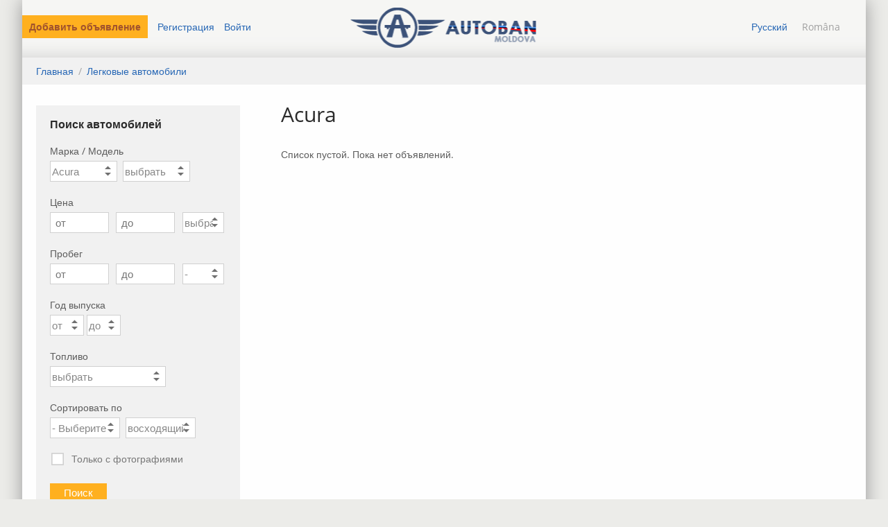

--- FILE ---
content_type: text/html; charset=utf-8
request_url: http://www.autoban.md/transport-autoturisme/autoturisme/acura.html
body_size: 7180
content:
<!DOCTYPE html>
<html xmlns="http://www.w3.org/1999/xhtml" lang="ru">
<head>

<title>Acura</title>

<meta http-equiv="X-UA-Compatible" content="IE=9" />

<meta charset="utf-8" />
<meta name="viewport" content="width=device-width, user-scalable=no, initial-scale=1, maximum-scale=1" />

<meta name="description" content="" />
<meta name="keywords" content="" />

<link rel="stylesheet" href="http://www.autoban.md/templates/autoban/css/style.css" />

<link rel="stylesheet" href="http://www.autoban.md/libs/jquery/fancybox/jquery.fancybox.css" />
<link rel="stylesheet" href="http://www.autoban.md/templates/autoban/css/jquery.ui.css" />
<link rel="shortcut icon" href="http://www.autoban.md/templates/autoban/img/favicon.ico" />

<link rel="stylesheet" href="http://www.autoban.md/templates/autoban/css/listing_type.css" />
<link rel="stylesheet" href="http://www.autoban.md/templates/autoban/css/responsive.css" />
<meta name="google-site-verification" content="Qm8FrlWmep42Mll1JdFi1bpqzyxagWit0jNStJO5vPU" />

<!--[if lt IE 9]>
<script src="http://www.autoban.md/templates/autoban/js/ie/css3-mediaqueries.js"></script>
<script src="http://www.autoban.md/templates/autoban/js/ie/html5shiv.js"></script>
<script src="http://www.autoban.md/templates/autoban/js/ie/selectivizr-min.js"></script>
<![endif]-->

		

<link rel="stylesheet" href="http://www.autoban.md/libs/jquery/fancybox/helpers/jquery.fancybox-buttons.css" />

<script src="http://www.autoban.md/libs/jquery/jquery.js"></script>
<script src="http://www.autoban.md/libs/javascript/pr.lib.js"></script>
<script src="http://www.autoban.md/libs/jquery/jquery.ui.js"></script>
<script src="http://www.autoban.md/libs/jquery/datePicker/i18n/ui.datepicker-ru.js"></script>


<!-- Schema.org markup for Google+ -->
<meta itemprop="name" content="Acura">

<!-- Twitter Card data -->
<meta name="twitter:card" content="summary">
<meta name="twitter:title" content="Acura">

<!-- Open Graph data -->
<meta property="og:title" content="Acura" />
<meta property="og:type" content="website" />
<meta property="og:url" content="http://www.autoban.md/transport-autoturisme/autoturisme/acura.html" />


<meta property="og:site_name" content="Автобан - Купить авто, продажа авто, авто б/у, авто с пробегом," />

<script type="text/javascript">//<![CDATA[
	var rlLangDir = 'ltr';
	var rlLang = 'ru';
	var lang = new Array();
	lang['photo'] = 'Фото';
	lang['of'] = 'из';
	lang['close'] = 'близко';
	lang['add_photo'] = 'Добавить фотографию';
	lang['from'] = 'от';
	lang['to'] = 'до';
	lang['remove_from_favorites'] = 'Удалить избранные';
	lang['add_to_favorites'] = 'Добавить в избранное';
	lang['notice_listing_removed_from_favorites'] = 'Перечень был успешно удален из Избранного .';
	lang['no_favorite'] = 'Нет любимых объявления не сохраняются .';
	lang['password_strength_pattern'] = '';
	lang['notice_reg_length'] = 'В поле {field}, должны быть введены минимум 3 символа.';
	lang['notice_pass_bad'] = 'Parolele nu se potrivesc.';
	lang['password'] = 'Пароль';
	lang['loading'] = 'Loading ...';
	lang['password_weak_warning'] = 'Ваш пароль является слишком слабым , мы предлагаем использовать символы верхнего регистра , чтобы сделать его сильнее .';
	lang['manage'] = 'Administra';
	lang['done'] = 'сделано';
	lang['ok'] = '';
	lang['yes'] = 'Да';
	lang['cancel'] = 'Отменить';
	lang['delete'] = 'Șterge';
	lang['warning'] = 'Внимание !';
	lang['notice'] = 'Уведомление';
	lang['unsaved_photos_notice'] = '';
	lang['gateway_fail'] = 'Пожалуйста, выберите \u003c B\u003e платежного шлюза \u003c/ B\u003e из списка .';
	lang['characters_left'] = 'осталось символов';
	lang['notice_bad_file_ext'] = 'The {ext} file extension is incompatible, please consider using an extension from the list.';
	
	var rlPageInfo = new Array();
	rlPageInfo['key'] = 'lt_transport_auto';
	rlPageInfo['controller'] = 'listing_type';
	rlPageInfo['path'] = 'transport-autoturisme';
	var rlConfig = new Array();
	rlConfig['seo_url'] = 'http://www.autoban.md/';
	rlConfig['tpl_base'] = 'http://www.autoban.md/templates/autoban/';
	rlConfig['files_url'] = 'http://www.autoban.md/files/';
	rlConfig['libs_url'] = 'http://www.autoban.md/libs/';
	rlConfig['plugins_url'] = 'http://www.autoban.md/plugins/';
	rlConfig['mod_rewrite'] = 1;
	rlConfig['sf_display_fields'] = 1;
	rlConfig['account_password_strength'] = 1;
	rlConfig['messages_length'] = 250;
	rlConfig['pg_upload_thumbnail_width'] = 280;
	rlConfig['pg_upload_thumbnail_height'] = 210;
	rlConfig['template_type'] = 'responsive_42';
	
	flynax.langSelector();
	
	
	var qtip_style = new Object({
		width: 'auto',
		background: '#4b4b4b',
		color: 'white',
		border: {
			width: 7,
			radius: 0,
			color: '#4b4b4b'
		},
		tip: 'bottomLeft'
	});
	
//]]>
</script><script src="http://www.autoban.md/templates/autoban/js/lib.js"></script>
<link href="http://www.autoban.md/plugins/fieldBoundBoxes/static/style.css" type="text/css" rel="stylesheet" /><link href="http://www.autoban.md/plugins/recentlyViewed/static/style.css" type="text/css" rel="stylesheet" /><script type="text/javascript" src="http://www.autoban.md/plugins/recentlyViewed/static/lib.js"></script><script type="text/javascript">var sync_rv_complete = ""; var logged = ""; </script>

<script type="text/javascript" charset="UTF-8">
/* <![CDATA[ */
try { if (undefined == xajax.config) xajax.config = {}; } catch (e) { xajax = {}; xajax.config = {}; };
xajax.config.requestURI = "http://www.autoban.md/transport-autoturisme/autoturisme/acura.html";
xajax.config.statusMessages = false;
xajax.config.waitCursor = true;
xajax.config.version = "xajax 0.5 Beta 4";
xajax.config.legacy = false;
xajax.config.defaultMode = "asynchronous";
xajax.config.defaultMethod = "POST";
/* ]]> */
</script>
<script type="text/javascript" src="http://www.autoban.md/libs/ajax/xajax_js/xajax_core.js" charset="UTF-8"></script>
<script type="text/javascript" charset="UTF-8">
/* <![CDATA[ */
window.setTimeout(
 function() {
  var scriptExists = false;
  try { if (xajax.isLoaded) scriptExists = true; }
  catch (e) {}
  if (!scriptExists) {
   alert("Error: the xajax Javascript component could not be included. Perhaps the URL is incorrect?\nURL: http://www.autoban.md/libs/ajax/xajax_js/xajax_core.js");
  }
 }, 2000);
/* ]]> */
</script>

<script type='text/javascript' charset='UTF-8'>
/* <![CDATA[ */
xajax_syncRvListings = function() { return xajax.request( { xjxfun: 'ajaxSyncRvListings' }, { parameters: arguments } ); };
xajax_multiCatNext = function() { return xajax.request( { xjxfun: 'ajaxMultiCatNext' }, { parameters: arguments } ); };
xajax_multiCatBuild = function() { return xajax.request( { xjxfun: 'ajaxMultiCatBuild' }, { parameters: arguments } ); };
xajax_saveSearch = function() { return xajax.request( { xjxfun: 'ajaxSaveSearch' }, { parameters: arguments } ); };
/* ]]> */
</script>


  <!-- Facebook Pixel Code -->
<script>

!function(f,b,e,v,n,t,s){if(f.fbq)return;n=f.fbq=function(){n.callMethod?
n.callMethod.apply(n,arguments):n.queue.push(arguments)};if(!f._fbq)f._fbq=n;
n.push=n;n.loaded=!0;n.version='2.0';n.queue=[];t=b.createElement(e);t.async=!0;
t.src=v;s=b.getElementsByTagName(e)[0];s.parentNode.insertBefore(t,s)}(window,
document,'script','https://connect.facebook.net/en_US/fbevents.js');

fbq('init', '1734089436863769');
fbq('track', "PageView");


</script>
<noscript><img height="1" width="1" style="display:none"
src="https://www.facebook.com/tr?id=1734089436863769&ev=PageView&noscript=1"
/></noscript>
<!-- End Facebook Pixel Code -->

<meta name='B-verify' content='109e64bea4e8c6e30906beab0431ac2058d03af4' />
</head>
<body class="" >
	<div id="page_container">
    <header>
		<!-- languages selector -->

	<div id="lang-selector">		
				
								
				<a class=" active" title="Русский" href="http://www.autoban.md/transport-autoturisme/autoturisme/acura.html">
					<img src="http://www.autoban.md/templates/autoban/img/flags/ru.png" alt="Русский">
					<span class="title">Русский</span>
				</a>
				
								
				<a class="" title="Româna" href="http://www.autoban.md/ro/transport-autoturisme/autoturisme/acura.html">
					<img src="http://www.autoban.md/templates/autoban/img/flags/ro.png" alt="Româna">
					<span class="title">Româna</span>
				</a>
					
	</div>

<!-- languages selector end -->		<!-- user navigation bar -->

<div  id="user-navbar">
	<div class="links">
		
							
	<a title="Добавить объявление" class="add_listing" href="http://www.autoban.md/add-listing.html">Добавить объявление</a>
	
        	<a title="Создать новый аккаунт" class="registration" href="http://www.autoban.md/registration.html">Регистрация</a>
		<a title="Войти" class="login" href="javascript:void(0)">Войти</a>
	    
	
	</div>
	  
	<div class="content  hide">
					<span class="user-navbar-container">
				                
              
				<form  action="http://www.autoban.md/login.html" method="post">
					<input type="hidden" name="action" value="login" />
					
					<input placeholder="Псевдоним" type="text" name="username" maxlength="100" value=""  />
					<input placeholder="Пароль" type="password" name="password" maxlength="100"  />
					
					<div class="nowrap">
					<input type="submit" value="Войти"  />
					<a class="forgot_pass" title="Напомнить пароль" href="http://www.autoban.md/remind.html">Забыли пароль ?</a>
					<span class="hookUserNavbar"></span>
					</div>					
				</form>
			</span>
			</div>	
</div>

<!-- user navigation bar end -->		  
		
		<div id="logo">
				<a href="http://www.autoban.md/" title="Автобан - Купить авто, продажа авто, авто б/у, авто с пробегом,">
					<img alt="Автобан - Купить авто, продажа авто, авто б/у, авто с пробегом," src="http://www.autoban.md/templates/autoban/img/logo.png" />
				</a>
		</div>
	
	   	
		        
	</header>
	<!-- page content -->


<div id="wrapper">	
	<div id="push-header"></div>
		
	<section id="main_container">
		
        <!-- bread crumbs block -->

	<div id="bread_crumbs">
		<ul class="point1">
												<li><a href="http://www.autoban.md/" title="Flynax Объявления">Главная</a> <span>/</span></li>
																<li><a href="http://www.autoban.md/transport-autoturisme.html" title="Легковые автомобили">Легковые автомобили</a> </li>
																</ul>
	</div>

<!-- bread crumbs block end -->
		<div class="inside-container point1 clearfix">
			
            			
			<!-- left blocks area on home page -->
							<aside class="left">
						
	
	<section class="side_block side_block_search filled-in light-inputs block-ltsb_transport_auto">
	<h3>Поиск автомобилей</h3>
	<div class="clearfix">

	<!-- refine search block tpl -->

<form method="get" action="http://www.autoban.md/transport-autoturisme/search-results.html">
	<input type="hidden" name="action" value="search" />
	
					<input type="hidden" name="post_form_key" value="transport_auto_advanced" />
	
	
	<!-- fields block ( for search ) --><div class="search-item	single-field listing_fields_name_Category_ID"><div class="field">Марка / Модель</div><input type="hidden" id="transport_auto_advanced_Category_ID_transport_auto_value" name="f[Category_ID]" value="13 "/><select id="transport_auto_advanced_Category_ID_transport_auto_level0" class="multicat"><option value="0">выбрать</option><option selected="selected" value="13"> Acura</option><option  value="28"> Alfa Romeo</option><option  value="51"> Audi</option><option  value="79"> BMW</option><option  value="104"> Bentley</option><option  value="132"> Brilliance</option><option  value="140"> Cadillac</option><option  value="169"> Chevrolet</option><option  value="216"> Chrysler</option><option  value="246"> Citroen</option><option  value="273"> Daewoo</option><option  value="286"> Daihatsu</option><option  value="305"> Dodge</option><option  value="395"> Fiat</option><option  value="439"> Ford</option><option  value="535"> HUMMER</option><option  value="544"> Honda</option><option  value="570"> Hyundai</option><option  value="607"> Infiniti</option><option  value="624"> Isuzu</option><option  value="647"> Jaguar</option><option  value="669"> Jeep</option><option  value="683"> Kia</option><option  value="729"> Lancia</option><option  value="747"> Land Rover</option><option  value="759"> Lexus</option><option  value="789"> Lincoln</option><option  value="803"> Lotus</option><option  value="814"> Maserati</option><option  value="837"> MINI</option><option  value="839"> Maybach</option><option  value="844"> Mazda</option><option  value="883"> Mercedes-Benz</option><option  value="980"> Mitsubishi</option><option  value="1018"> Nissan</option><option  value="1100"> Opel</option><option  value="1138"> Peugeot</option><option  value="1194"> Pontiac</option><option  value="1218"> Porsche</option><option  value="1236"> Renault</option><option  value="1274"> Rolls-Royce</option><option  value="1285"> Saab</option><option  value="1326"> Seat</option><option  value="1340"> Skoda</option><option  value="1356"> Smart</option><option  value="1361"> Ssangyong</option><option  value="1371"> Subaru</option><option  value="1392"> Suzuki</option><option  value="1420"> Toyota</option><option  value="1473"> Volkswagen</option><option  value="1526"> volvo</option></select><select id="transport_auto_advanced_Category_ID_transport_auto_level1" disabled="disabled" class="multicat  last"><option value="0">выбрать</option></select></div><!-- fields block ( for search ) end --><!-- fields block ( for search ) --><div class="search-item	three-field listing_fields_name_price"><div class="field">Цена</div><input  placeholder="от" class="numeric" type="text" name="f[price][from]" maxlength="15" /><input  placeholder="до" class="numeric" type="text" name="f[price][to]" maxlength="15" /><select title="валюта" name="f[price][currency]"><option value="0">выбрать</option><option value="dollar" >USD</option><option value="euro" >EUR</option><option value="currency_mdl" >MDL</option></select></div><!-- fields block ( for search ) end --><!-- fields block ( for search ) --><div class="search-item	three-field listing_fields_name_mileage"><div class="field">Пробег</div><input value="" placeholder="от" class="numeric" type="text" name="f[mileage][from]" maxlength="15" /><input value="" placeholder="до" class="numeric" type="text" name="f[mileage][to]" maxlength="15" /><select name="f[mileage][df]"><option value="0">-</option><option value="mileage_units_km" >км</option><option value="mileage_units_miles" >миль</option></select></div><!-- fields block ( for search ) end --><!-- fields block ( for search ) --><div class="search-item	two-fields listing_fields_name_built"><div class="field">Год выпуска</div><select name="f[built][from]"><option value="0">от</option><option  value="2020">2020</option><option  value="2019">2019</option><option  value="2018">2018</option><option  value="2017">2017</option><option  value="2016">2016</option><option  value="2015">2015</option><option  value="2014">2014</option><option  value="2013">2013</option><option  value="2012">2012</option><option  value="2011">2011</option><option  value="2010">2010</option><option  value="2009">2009</option><option  value="2008">2008</option><option  value="2007">2007</option><option  value="2006">2006</option><option  value="2005">2005</option><option  value="2004">2004</option><option  value="2003">2003</option><option  value="2002">2002</option><option  value="2001">2001</option><option  value="2000">2000</option><option  value="1999">1999</option><option  value="1998">1998</option><option  value="1997">1997</option><option  value="1996">1996</option><option  value="1995">1995</option><option  value="1994">1994</option><option  value="1993">1993</option><option  value="1992">1992</option><option  value="1991">1991</option><option  value="1990">1990</option><option  value="1989">1989</option><option  value="1988">1988</option><option  value="1987">1987</option><option  value="1986">1986</option><option  value="1985">1985</option><option  value="1984">1984</option><option  value="1983">1983</option><option  value="1982">1982</option><option  value="1981">1981</option><option  value="1980">1980</option><option  value="1979">1979</option><option  value="1978">1978</option><option  value="1977">1977</option><option  value="1976">1976</option><option  value="1975">1975</option><option  value="1974">1974</option><option  value="1973">1973</option><option  value="1972">1972</option><option  value="1971">1971</option><option  value="1970">1970</option><option  value="1969">1969</option><option  value="1968">1968</option><option  value="1967">1967</option><option  value="1966">1966</option><option  value="1965">1965</option><option  value="1964">1964</option><option  value="1963">1963</option><option  value="1962">1962</option><option  value="1961">1961</option><option  value="1960">1960</option><option  value="1959">1959</option><option  value="1958">1958</option><option  value="1957">1957</option><option  value="1956">1956</option><option  value="1955">1955</option><option  value="1954">1954</option><option  value="1953">1953</option><option  value="1952">1952</option><option  value="1951">1951</option><option  value="1950">1950</option><option  value="1949">1949</option><option  value="1948">1948</option><option  value="1947">1947</option><option  value="1946">1946</option><option  value="1945">1945</option><option  value="1944">1944</option><option  value="1943">1943</option><option  value="1942">1942</option><option  value="1941">1941</option><option  value="1940">1940</option></select><select name="f[built][to]"><option value="0">до</option><option  value="2020">2020</option><option  value="2019">2019</option><option  value="2018">2018</option><option  value="2017">2017</option><option  value="2016">2016</option><option  value="2015">2015</option><option  value="2014">2014</option><option  value="2013">2013</option><option  value="2012">2012</option><option  value="2011">2011</option><option  value="2010">2010</option><option  value="2009">2009</option><option  value="2008">2008</option><option  value="2007">2007</option><option  value="2006">2006</option><option  value="2005">2005</option><option  value="2004">2004</option><option  value="2003">2003</option><option  value="2002">2002</option><option  value="2001">2001</option><option  value="2000">2000</option><option  value="1999">1999</option><option  value="1998">1998</option><option  value="1997">1997</option><option  value="1996">1996</option><option  value="1995">1995</option><option  value="1994">1994</option><option  value="1993">1993</option><option  value="1992">1992</option><option  value="1991">1991</option><option  value="1990">1990</option><option  value="1989">1989</option><option  value="1988">1988</option><option  value="1987">1987</option><option  value="1986">1986</option><option  value="1985">1985</option><option  value="1984">1984</option><option  value="1983">1983</option><option  value="1982">1982</option><option  value="1981">1981</option><option  value="1980">1980</option><option  value="1979">1979</option><option  value="1978">1978</option><option  value="1977">1977</option><option  value="1976">1976</option><option  value="1975">1975</option><option  value="1974">1974</option><option  value="1973">1973</option><option  value="1972">1972</option><option  value="1971">1971</option><option  value="1970">1970</option><option  value="1969">1969</option><option  value="1968">1968</option><option  value="1967">1967</option><option  value="1966">1966</option><option  value="1965">1965</option><option  value="1964">1964</option><option  value="1963">1963</option><option  value="1962">1962</option><option  value="1961">1961</option><option  value="1960">1960</option><option  value="1959">1959</option><option  value="1958">1958</option><option  value="1957">1957</option><option  value="1956">1956</option><option  value="1955">1955</option><option  value="1954">1954</option><option  value="1953">1953</option><option  value="1952">1952</option><option  value="1951">1951</option><option  value="1950">1950</option><option  value="1949">1949</option><option  value="1948">1948</option><option  value="1947">1947</option><option  value="1946">1946</option><option  value="1945">1945</option><option  value="1944">1944</option><option  value="1943">1943</option><option  value="1942">1942</option><option  value="1941">1941</option><option  value="1940">1940</option></select></div><!-- fields block ( for search ) end --><!-- fields block ( for search ) --><div class="search-item	single-field listing_fields_name_fuel"><div class="field">Топливо</div><select name="f[fuel]"><option value="0">выбрать</option><option    value="fuel_petrol">Бензин</option><option    value="fuel_diesel">Дизель</option><option    value="fuel_hybrid">Гибрид</option><option    value="fuel_electro">Электро</option><option    value="fuel_other">Другое</option><option    value="fuel_gas_metan_petrol">Газ (Метан) / Бензин</option><option    value="fuel_gas_propan_petrol">Газ (Пропан) / Бензин</option></select></div><!-- fields block ( for search ) end -->	
	<!-- sorting -->
	<div class="search-item two-fields"><div class="field">Сортировать по</div><select name="f[sort_by]"><option value="0">- Выберите -</option></select><select name="f[sort_type]"><option value="asc">восходящий</option><option value="desc" >нисходящий</option></select></div>
	<!-- sorting end -->
	
	<div class="search-item">
		<label><input  type="checkbox" name="f[with_photo]" value="true" /> Только с фотографиями</label>
	</div>

	<input class="search_field_item button" type="submit" name="search" value="Поиск" />
</form>	


<!-- refine search block tpl end -->


		</div>
</section>
				</aside>
						<!-- left blocks area end -->
			
			<section id="content">
															<h1>Acura</h1>
													
				<div id="system_message">
					<script type="text/javascript">//<![CDATA[
						var fixed_message = true;
						var message_text = '', error_fields = '';
						var message_type = 'error';
																								
						$(document).ready(function(){
							if ( message_text ) {
								printMessage(message_type, message_text, error_fields, fixed_message);
							}
						});
						
					//]]>
					</script>
					
					<!-- no javascript mode -->
										<!-- no javascript mode end -->
				</div>
				
								
				<section id="controller_area"><!-- listing type -->



<!-- search results -->
<!-- browse/search forms mode -->
	
		
				
									<div class="text-notice">
											
												Список пустой. Пока нет объявлений.
									</div>
							
		
<!-- browse mode -->
<script type="text/javascript">
	var save_search_notice = "Вы уверены, что хотите сохранить этот результаты поиска ?";
	flynax.saveSearch();
	flynax.multiCatsHandler();
	</script>


<!-- listing type end --></section>
				
				<!-- middle blocks area -->
								<!-- middle blocks area end -->
				
								
							</section>
		</div>
	</section>
	
	<div id="push-footer"></div>
</div>

<!-- page content end -->	<footer>
		
			<div class="footer-menu">
				<!-- footer menu block -->

<ul>
<li><a   title="Автобан - Купить авто, продажа авто, авто б/у, авто с пробегом," href="http://www.autoban.md/">Главная</a></li><li><a  rel="nofollow" title="О нас" href="http://www.autoban.md/about-us.html">О нас</a></li><li><a   title="Сontactati-ne" href="http://www.autoban.md/contact-us.html">Свяжитесь с нами</a></li><li><a   title="Наши новости" href="http://www.autoban.md/news.html">Новости</a></li><li><a   title="Мои Любимые листинги" href="http://www.autoban.md/my-favorites.html">Избранные</a></li><li><a   title="Условия использования" href="http://www.autoban.md/terms-of-use.html">Условия использования</a></li><li><a   title="Политика конфиденциальности" href="http://www.autoban.md/privacy-police.html">Политика конфиденциальности</a></li><li><a   title="Недавно просмотреные" href="http://www.autoban.md/recently-viewed.html">Недавно просмотреные</a></li></ul>

<!-- footer menu block end -->			</div>
			
			<div class="footer-data">
				<div class="icons">
					<!-- <a title="Подписаться на RSS - канал" href="http://www.autoban.md/rss-feed/news/" target="_blank"><img alt="RSS Feed" src="http://www.autoban.md/templates/autoban/img/blank.gif" class="rss" /></a>--> 
					<!-- <a target="_blank" title="Присоединяйтесь к нам на Facebook" href=""><img alt="facebook" src="http://www.autoban.md/templates/autoban/img/blank.gif" class="facebook" /></a> -->
					<!-- <a target="_blank" title="Присоединяйтесь к нам на Twitter" href=""><img alt="twitter" src="http://www.autoban.md/templates/autoban/img/blank.gif" class="twitter" /></a> --> 
				</div>
				<!-- <a href="http://www.pr.md">Создано при помощи: PR Studio Moldova</a>	<br/>	--> 	
				<a title="Автобан" href="">&copy; 2026, Автобан</a>
			</div>
		
	</footer>
	
	
    </div>
	
<script>

  (function(i,s,o,g,r,a,m){i['GoogleAnalyticsObject']=r;i[r]=i[r]||function(){
  (i[r].q=i[r].q||[]).push(arguments)},i[r].l=1*new Date();a=s.createElement(o),
  m=s.getElementsByTagName(o)[0];a.async=1;a.src=g;m.parentNode.insertBefore(a,m)
  })(window,document,'script','//www.google-analytics.com/analytics.js','ga');

  ga('create', 'UA-10254789-21', 'auto');
  ga('send', 'pageview');

</script>
	
</body>
</html>

--- FILE ---
content_type: text/css
request_url: http://www.autoban.md/templates/autoban/css/style.css
body_size: 17885
content:

@font-face {
	font-family: 'Open Sans';
	font-style: normal;
	font-weight: 400;
	src: local('Open Sans'), local('OpenSans'), url('open_sans.woff') format('woff');
}
@font-face {
  font-family: 'Open Sans';
  font-style: normal;
  font-weight: 700;
  src: local('Open Sans Bold'), local('OpenSans-Bold'), url('open_sans_700.woff') format('woff');
}
body, html {
	height: 100%;
}
body {
	margin: 0px auto;
	background: #ecece9;
	font-size: 14px;
	color: #5c5c5c;
	font-family: 'Open Sans', sans-serif;
}



input,select,option,p,form,ul,li,h1,h2,h3,h4,h5,h6,td,img,table {
	margin: 0;
	padding: 0;
	border: 0;
}
::selection {
	background: #707070;
	color: white;
}
::-moz-selection {
	background: #707070;
	color: white;
}

.clearfix:before,
.clearfix:after {
	display: table;
	content: " ";
}
.clearfix:after {
	clear: both;
}
.clearfix {
    *zoom: 1;
}

h1,h2,h3,h4,h5,h6 {
	font-weight: normal;
}
ul, li {
	list-style: none;
}
table {
	border-collapse: collapse;
	border-spacing: 0;
	border-padding: 0;
	width: 100%;
}
table.fixed {
	table-layout: fixed;
}
img {
	vertical-align: middle;
}
label {
	-moz-user-select: none;
	-webkit-user-select: none;
}

.hide {
	display: none;
}
.hidden {
	visibility: hidden;
}
.invisble {
	opacity: 0;
	filter: "alpha(opacity=0)"; -ms-filter: "alpha(opacity=0)";
}
.clear {
	clear: both;
}
.fleft {
	float: left;
}
.fright {
	float: right;
}
.ralign {
	text-align: right!important;
}
.lalign {
	text-align: left!important;
}
.align-center {
	text-align: center;
}
.relative {
	position: relative;
}
.nowrap {
	white-space: nowrap;
}

/* links */
a:link,
a:visited,
.link {
	color: #2767b5;
	text-decoration: none;
	font-weight: normal;
	font-size: 1em;
	cursor: pointer;
}
a:hover,
a:active,
.link:hover {
	color: #1a4b88;
}
/* links end */

/* fonts */
.font1, /* light font on the dark bg or instead */
a.font1 {
	color: white;
}
a.font1:hover,
a.active.font1,
.active .font1 {
	color: #ffb01f;
}
.font2,
a.font2 { /* light font on the dark bg or instead */
	color: #ffb01f;
}
a.font2:hover {
	color: #d5b06c;
}
.link-large {
	font-size: 1.143em!important;
	color: #2767b5!important;
	font-weight: 600!important;
}
.link-large:hover {
	color: #1a4b88!important;
}
span.text-notice,
div.text-notice {
	/* TODO */
}
.close,
.red {
	color: #e44848!important;
}
.close:hover,
.red:hover {
	color: #ff5d5d!important;
}
.red.margin {
	padding-left: 10px;
	cursor: pointer;
}
.date {
	font-size: 0.857em;
	color: #949494;
	font-weight: 300;
}
.notice,
.notice_message {
	color: #c95265;
	font-size: 0.929em;
}
.notice_message {
	padding-top: 5px;
}
/* fonts end */

/* h1 */
h1 {
	color: #2b2b2b;
	font-size: 2.143em;
	margin: -8px 0 28px 0;
	font-weight: normal;
	padding: 0;
	font-weight: 300;
	overflow: hidden; /* to allow two items inline */
}
#controller_area > h1 {
	margin-bottom: 22px; /* h1 moved down on add listing and registration, that is why custom padding is rquired */
}
.h1-nav h1 {
	overflow: hidden;
}
.h1-nav nav {
	float: right;
	vertical-align: top;
}
/* h1 end */

/* global style items */
.hlight {
	background: #ececec;
}
.hborder {
	border-color: #e9e9e9;
}
/* global style items end */

/* inputs */
input[type=text],
input[type=password],
textarea,
select {
	height: 30px;
	
	border: 1px solid #d0d0d0;
	
	color: #878787;
	font-size: 1.071em;
	padding: 0 7px;
	box-sizing: border-box;
	-moz-box-sizing: border-box;
	-webkit-box-sizing: border-box;
	border-radius: 0;
	-webkit-appearance: none;
	
	vertical-align: middle\9;
}
input:focus {
	border: 1px solid #969696;
}
textarea {
	line-height: normal;
	height: auto;
	padding: 8px 10px 8px;
	width: 100%;
}
select {
	vertical-align: top;
	background: #fff;
	/*box-shadow: inset 0 -2px 0 #d0d0d0;*/
	padding: 0 2px;
}

select[disabled=disabled],
input[disabled=disabled] {
	color: #bfbfbf;
	opacity: .8;
	filter: "alpha(opacity=80)"; -ms-filter: "alpha(opacity=80)";
}
select:focus {
	background-color: #FFF;
	/*box-shadow: inset 0 -2px 0 #aaaaaa;*/
}

option {
	padding: 1px 10px;
}

input[type=submit],
input[type=button],
a.button {
	background: #ffb01f;
	line-height: 26px;
	height: 30px;
	padding: 0 20px 3px;
	color: white;
	font-size: 1.071em;
	box-shadow: inset 0 -2px 0 rgba(0,0,0,.2);
	cursor: pointer;
	-webkit-appearance: none;
	border-radius: 0;
}
input[type=submit]:hover,
input[type=button]:hover,
a.button:hover {
	background: #fec04f;
}
a.button {
	display: inline-block;
}
a.button.disabled {
	cursor: default;
	background: #b1b1b1;
	color: #e6e6e6;
	box-shadow: none;
}
input[type=submit].low,
input[type=button].low,
a.button.low {
	height: 37px;
	line-height: 37px;
}

input[type=checkbox]:not(.default),
input[type=radio]:not(.default) {
	opacity: 0;
	filter: "alpha(opacity=0)"; -ms-filter: "alpha(opacity=0)";
	position: absolute;
	width: 22px;
	height: 22px;
	/*position: absolute;
	overflow: hidden;
	clip: rect(0 0 0 0);
	height: 1px;
	width: 1px;
	margin: -1px;
	padding: 0;
	border: 0;*/
}
input[type=checkbox]:not(.default) + label,
input[type=radio]:not(.default) + label {
	max-width: 100%;
	height: 21px;
	
	display: inline-block;
	cursor: pointer;
	color: #777;
	overflow: hidden;
    text-overflow: ellipsis;
    white-space: nowrap;
}
input[type=checkbox]:not(.default) + label > span,
input[type=radio]:not(.default) + label > span {
	width: 22px;
	height: 22px;
	display: inline-block;
	background: url('../img/gallery.png') 0 -1177px no-repeat;
	vertical-align: top;
	margin: -1px 5px 0 0;
}
input[type=radio]:not(.default) + label > span {
	background-position: 0 -1098px;
}
input[type=checkbox]:not(.default):hover + label > span {
	background-position: 0 -1153px;
}
input[type=radio]:not(.default):hover + label > span {
	background-position: 0 -1072px;
}
input[type=checkbox]:not(.default):checked + label > span,
input[type=radio]:not(.default):checked + label > span {
	background-position: 0 -1201px;
}
input[type=checkbox]:not(.default):checked + label,
input[type=radio]:not(.default):checked + label {
	color: #5c5c5c;
}
input[type=radio]:not(.default):checked + label > span {
	background-position: 0 -1124px;
}

input[type=radio].multiline + label {
	height: auto;
	text-align: center;
	font-weight: 300;
	color: #2767b5;
	font-size: 0.929em;
}
input[type=radio].multiline:checked + label {
	color: #1a4b88;
}
input[type=radio].multiline + label > span {
	display: block;
	margin: 0 auto 5px;
}
input[type=radio].multiline[disabled=disabled] + label > span {
	opacity: 0.5;
	filter: "alpha(opacity=50)"; -ms-filter: "alpha(opacity=50)"; /* old ie */
}
input[type=radio].multiline[disabled=disabled] + label {
	color: #707070;
}

input[type=checkbox].inline + label {
	display: inline;
}
input[type=checkbox].inline + label > span {
	margin: 0;
}

input.search {
	height: 37px;
	background: url('../img/gallery.png') 12px -431px no-repeat #ffb01f;
	width: 0;
}
input.search:hover {
	height: 37px;
	background: url('../img/gallery.png') 12px -431px no-repeat #fec04f;
}

::-webkit-input-placeholder,
:-moz-placeholder,
::-moz-placeholder,
:-ms-input-placeholder {
	color: #b9b9b9;
}
*:focus {
    outline: none;
}

input[type=text].error,
textarea.error {
	background: #fff2f4;
	color: #c92a44;
	box-shadow: inset 0 2px 0 #e9a0ac;
}
div.field.error label {
	color: #c92a44;
}
select.error {
	background-color: #ffecef;
	box-shadow: inset 0 -2px 0 #e9a0ac;
	color: #c92a44;
}

.file-input {
	position: relative;
	overflow: hidden;
	display: inline-block;
}
.file-input input.file {
	position: absolute;
	right: 0;
	height: 40px;
	opacity: 0;
	filter: "alpha(opacity=0)"; -ms-filter: "alpha(opacity=0)";
}
.file-input input.file-name {
	width: 200px;
	position: relative;
}
.file-input span {
	display: inline-block;
	background: #b3b3b3;
	line-height: 36px;
	height: 34px;
	padding: 0 20px 3px;
	color: white;
	font-size: 1.071em;
	box-shadow: inset 0 -2px 0 rgba(0,0,0,.2);
	cursor: pointer;
	-webkit-appearance: none;
	border-radius: 0;
}
/* inputs end */
/*** COMMON STYLES END ***/

div#page_container
{
	margin: 0 auto;
	box-shadow: 0 0 26px #969696;
	background:#fefefe;
	/* min-width: 970px; */
	max-width: 1400px;
	position:relative;
	
    
}

/*** PAGE HEADER ***/

div#logo {	
	height: 64px;
    margin: 0 auto;
    padding-top: 7px;
    width: 273px;		
}

div#logo a {
	width: 100%;
	height: 100%;
	display:block;
	background: url('../img/logo.png') center center no-repeat;	
}

div#logo img{
	display:none;
}
div#header-banner {
	position: absolute;
	overflow: hidden;
	text-align: center;
}
div#header-banner > div.no-banner {
	box-shadow: inset 0 0 0 1px #3f3f3f;
	width: 100%;
	height: 100%;
	color: #5b5b5b;
	font-size: 1.286em;
}
div#header-banner > *:not(.no_banner) {
	width: 100%;
	height: 100%;
}
div#header-banner div.bmb10 {
	margin: 0!important;
	width: auto!important;
	height: auto!important;
}
div#header-banner img {
	width: 100%;
}

/* top navigation */
div#top-navigation {
	float: right;
	margin: 31px 0 0;
	position: relative;
}
.circle {
	
}

.circle_opened .login{
	background: #ffb01f;
	color: sienna;
    font-weight: bold;
    height: 25px;
    padding: 8px 10px;
    text-align: center;
}

.circle_opened > .content {
	position:absolute;
	right:0;
	top:25px;
	background: #f1f1f1 none repeat scroll 0 0;
    box-shadow: 0 2px 0 #ffb019 inset;
    color: #030303;
	display:block;
	z-index:10000;
	padding:10px;
	
}
.circle > .content {
	
}
.circle > span.default {
	
}
.circle_opened > span.default {
	
}
.circle_opened > span.default > * {
	display: none!important;
}
.circle ul > li {
	height: 28px;
	line-height: 28px;
	color: #030303;
}

.circle.stick {
	right: 0!important;
}

#user-navbar {
	position: absolute;
    left: 0;
    top: 29px;	
	z-index:1;
}

#user-navbar  a{
	margin-right:10px;
}
	
#user-navbar .add_listing{
	height:25px;
	background:#ffb01f;
	text-align:center;
	padding:7px 10px;
	color:sienna;
	font-weight:bold;
}

#lang-selector{
	position:absolute;
	top:29px;
	right:20px;
	z-index:2;
}

#lang-selector a.active{
	color:#2767b5;
}

#lang-selector a{
	color:#A0A0A0;
	margin-right:17px;
}

#lang-selector a img{
	display:none;
}

#user-navbar span.mobile-hidden {
	display: none;
}
#user-navbar > span.default > span {
	
	display: inline-block;
	width: 14px;
	height: 16px;
	margin: 11px 0 0 0;
}
#user-navbar > span.default > span.logged-in {
	
	width: 14px;
	height: 20px;
	margin: 8px 0 0 0;
}
#user-navbar > span.notify {
	position: absolute;
	width: 10px;
	height: 10px;
	background: #ff591f;
	right: -2px;
	top: -2px;
	border-radius: 8px;
	border: 3px #2b2b2b solid;
}
.circle_opened > span.notify {
	display: none;
}
.user-navbar-container {
	display: inline-block;
	padding: 10px 0;
	min-width: 218px;
}
.user-navbar-container input[name=username],
.user-navbar-container input[name=password] {
	width: 100%;
	background: url('../img/gallery.png') 8px -252px no-repeat white;
	padding-left: 30px;
	margin: 0 0 20px;
}
.user-navbar-container input[name=password] {
	background-position: 8px -287px;
}
.user-navbar-container .links {
	padding: 20px 0 0 0;
	text-align: center;
	display: inline-block;
	width: 100%;
}
.user-navbar-container .links > span {
	padding: 0 0 10px 0;
	display: inline-block;
	width: 100%;
}
.hookUserNavbar {
	display: inline-block;
}
#user-navbar ul {
	min-width: 200px;
}
#user-navbar span.content.a-menu {
	padding-left: 10px;
	padding-right: 10px;
}

#user-navbar .content {	
	right:0;
	border: 2px solid #ffb019;	
	box-shadow: 7px 7px 9px #ccc;
}
#user-navbar .content .user-navbar-container{
	width:250px;
	margin:0 auto;
	display:block;
}

#user-navbar .content .user-navbar-container .nowrap input{
	float:left;
}

#user-navbar .content .user-navbar-container .forgot_pass{
	float:right;
}

#user-navbar ul > li.active {
	
}
#user-navbar ul > li.active  a{
	font-weight:bold;
}

#user-navbar ul > li > a {
	white-space: nowrap;
	padding: 0 10px;
	color:#2A2A2A;
	line-height: 25px;
}
#user-navbar ul > li > a.logout {
	color: #f25353;
}
#user-navbar ul > li > a.logout:hover {
	color: #da2929;
}
#user-navbar a.counter,
.account-menu-content a.counter {
	font-size: 0.714em;
	color: black;
	padding: 0 4px;
	border-radius: 10px;
	box-shadow: 0 2px 3px rgba(0,0,0,.4);
	vertical-align: top;
	margin: 0 3px;
	display: inline-block;
	
	background: #fcb401; /* Old browsers */
	background: -moz-linear-gradient(top,  #fcb401 0%, #ff8400 100%); /* FF3.6+ */
	background: -webkit-gradient(linear, left top, left bottom, color-stop(0%,#fcb401), color-stop(100%,#ff8400)); /* Chrome,Safari4+ */
	background: -webkit-linear-gradient(top,  #fcb401 0%,#ff8400 100%); /* Chrome10+,Safari5.1+ */
	background: -o-linear-gradient(top,  #fcb401 0%,#ff8400 100%); /* Opera 11.10+ */
	background: -ms-linear-gradient(top,  #fcb401 0%,#ff8400 100%); /* IE10+ */
	background: linear-gradient(to bottom,  #fcb401 0%,#ff8400 100%); /* W3C */
	filter: progid:DXImageTransform.Microsoft.gradient( startColorstr='#fcb401', endColorstr='#ff8400',GradientType=0 ); /* IE6-9 */
}
/* top navigation end */

/* main menu */
body > header > section.fixed-menu {
	position: fixed;
	top: 0;
	width: 100%;
	z-index: 1000;
}
section.main-menu > nav {
	position: relative;
	min-height: 58px;
}
section.main-menu ul.menu {
	height: 58px;
	overflow: hidden;
	white-space: nowrap;
}
section.main-menu ul.menu > li {
	border-right: 1px solid #515455;
    box-sizing: border-box;
    float:left;
    height: 100%;
    position: relative;
    text-align: center;
    width: 16.6%;
}
section.main-menu ul.menu > li:first-child {
	
}
section.main-menu ul.menu > li:last-child {
	padding-right: 0;
}
section.main-menu ul > li > a {
	border-right: 1px solid #333738;
    color: white;
  	display:block; 
    font-size: 11px;
    height: 100%;
    text-decoration: none;
    text-shadow: 1px -1px 1px #000000;
	padding:9px 0 0;	
	height:30px;
}
section.main-menu ul > li > a:hover {
	color: #ffb01f;
}
section.main-menu ul > li.active > a {
	color: #ffb01f;
	box-shadow: inset 0 4px 0 #ffb01f;
	/*behavior: url(../templates/auto_flatty/css/PIE.htc);*/
}
section.main-menu ul.menu > li.more > span {
	display: inline-block;
	margin: 15px 0 0 0;
	padding: 5px;
	cursor: pointer;
}
section.main-menu ul.menu > li.more > span > span {
	width: 4px;
	height: 4px;
	background: white;
	display: inline-block;
	margin: 7px 2px 0 0;
	border-radius: 2px;
	vertical-align: top;
}
section.main-menu ul.menu > li.more_active > span > span {
	background: #ffb01f;
}
ul#main_menu_more {
	display: none;
	position: absolute;
	top: 58px;
	padding: 5px 20px;
	background: #393939;
	z-index: 10;
}
ul#main_menu_more > li > a {
	padding: 10px 0;
	box-shadow: none;
}
/* main menu end */

/* main menu mobile media */
ul.menu-mobile {
	background: #2b2b2b;
	position: absolute;
	top: 9px;
	width: 100%;
	max-width: 280px;
	min-height: 39px;
	left: 50%;
	margin-left: -140px;
	border-bottom: 2px black solid;
}
/*box-shadow: inset 0 -2px 0 black!important;*/
ul.menu-mobile > li {
	display: none;
	height: 39px;
}
ul.menu-mobile > li > a {
	display: block!important;
	height: 39px;
	line-height: 39px;
	width: 100%;
	padding: 0 10px!important;
	-moz-user-select: none;
	-webkit-user-select: none;
}
ul.menu-mobile > li.active {
	display: block;
}
ul.menu-mobile > li.active > a {
	box-shadow: none!important;
	padding: 0 30px 0 10px!important;
	line-height: 37px;
}
ul.menu-mobile.opened {
	z-index: 10;
}
ul.menu-mobile.opened > li.active > a {
	z-index: 10;
	background: none;
	box-shadow: none!important;
}
ul.menu-mobile:before {
	content: '';
	position: absolute;
	top: 0;
	right: 0;
	width: 32px;
	height: 32px;
	margin: 2px;
	background: url('../img/gallery.png') right -22px no-repeat;
	z-index: 0;
}
/* main menu mobile media end */

/* keyword search */
div.kw-search {
	min-width: 38px;
	height: 38px;
	float: right;
	background: #4b4b4b;
	border-radius: 19px;
	margin: 10px 0 0 20px;
	position: relative;
	cursor: pointer;
}
div.kw-search:not(.kw-search-active):hover {
	background: #585858;
}
div.kw-search > span.lens {
	width: 38px;
	height: 38px;
	display: inline-block;
	vertical-align: top;
}
div.kw-search > span.lens > span {
	width: 16px;
	height: 16px;
	background: url('../img/gallery.png') 0 0 no-repeat;
	display: inline-block;
	margin: 11px 0 0 11px;
}
div.kw-search-active > span.lens > span {
	background-position: 0 0;
}
div.kw-search > span.field {
	display: inline-block;
	width: 0;
	overflow: hidden;
	opacity: 0;
	filter: "alpha(opacity=0)"; -ms-filter: "alpha(opacity=0)"; /* old ie */
}
div.kw-search-active {
	background: white;
	cursor: default;
}
div.kw-search-active > span.close,
div.kw-search-mobile > span.close {
	width: 12px;
	height: 12px;
	position: absolute;
	right: 11px;
	top: 13px;
	background: url('../img/gallery.png') -25px 0 no-repeat;
	cursor: pointer;
}
#autocomplete {
	background: transparent;
	box-shadow: none;
	padding: 0;
	height: 37px;
}
.ks-highlight {
	background: #fff8d6;
	color: #272727;
}
/* keyword search end */

/* autocomplete search */
#ac_interface {
	width: 450px;
	max-height: 210px;
	position: absolute;
	display: none;
	overflow: hidden;
	background: #dddddd;
	z-index: 20;
	right: 0;
	top: 48px;
}
#ac_interface li.active {
	background: #c7c7c7;
}
#ac_interface li a {
	white-space: nowrap;
	overflow: hidden;
	text-overflow: ellipsis;
}
#ac_interface div.ac-listing {
	width: 300px;
	float: left;
}
#ac_interface div.ac-listing a {
	display: block;
	padding: 8px 15px;
}
#ac_interface div.ac-listing a b {
	color: black;
	font-weight: 600!important;
}
#ac_interface div.ac-category {
	width: 130px;
	float: left;
	white-space: nowrap;
	overflow: hidden;
	text-overflow: ellipsis;
}
#ac_interface div.ac-category a {
	display: block;
	padding: 8px 15px 8px 5px;
	color: #444444;
}
#ac_interface .mCSB_scrollTools {
	right: 12px;
}
#ac_interface .mCSB_draggerContainer {
	margin: 10px 0;
}
/* autocomplete search end */
/*** PAGE HEADER END ***/

/*** PAGE CONTENT ***/
div#push-header {
	
}
div#push-footer {
	
	clear: both;
}
div#wrapper {
	min-height: 100%;
	margin: 0;
	position:relative;
}
section#controller_area:empty {
	padding-bottom: 0!important;
}
section#main_container {
	position: relative;
}
#main_container > .inside-container {
	margin: 0 auto;
	position: relative;
	padding: 20px 10px;
}
section#main_container > div > aside.left {
/*	display: none;*/
	width: 25%;
	vertical-align: top;
	float: left;
}
body.home-page section#main_container > div > aside.left {
	float: none;
	margin: 0;
	width: 100%;
}
body.home-page section#main_container > div > aside.left > section {
	width: 426px; /* minus 18x2 box padding */
	float: left;
	margin-right: 0;
}
body.home-page section#main_container > div > aside.left > section.no-style {
	width: 465px;
}
section#content {
	vertical-align: top;
	/*overflow: hidden;*/
	/*min-height: 500px; TMP */
	width:100%;
}

aside.two-middle,
aside.three-middle, {
	position: relative;
}
aside.two-middle > div.middle-left,
aside.two-middle > div.middle-right {
	width: 50%;
	float: left;
	min-height: 1px;
}
aside.two-middle > div.middle-left > div > section:last-child,
aside.two-middle > div.middle-right > div > section:last-child,
aside.three-middle > div.middle-left > div > section:last-child,
aside.three-middle > div.middle-right > div > section:last-child,
aside.twree-middle > div.middle-center > section:last-child,
aside.bottom > section:last-child {
	margin: 0;	
}

/* bread crubmbs */
#bread_crumbs {
	margin: 0 auto;
	background: #f1f1f1;
	padding:0 20px;
}
#bread_crumbs > ul {
	margin: 0 auto;
	padding:5px 0;
} 
#bread_crumbs > ul > li {
	display: inline-block;	
}

#bread_crumbs > ul > li > span {
	padding: 0 3px;
	color: #a4a4a4;
}
/* bread crubmbs end */

/* sidebar block */
section.no-style
{
	padding: 0 0 30px 0;
}
section.side_block {
	position: relative;
	margin: 0 0 20px 0;
	padding: 16px 20px 17px;
	box-shadow: inset 0 0 0 2px #e9e9e9;
	border: 2px #e9e9e9 solid\9;
}
section.side_block.filled-in {
	background: #f1f1f1;
	box-shadow: none;
}
section.side_block > h3 {
	color: #2b2b2b;
	font-size: 1.071em;
	font-weight: 600;
}
section.side_block > div {
	position: relative;
	padding: 18px 0 0;
}
/* sidebar block end */

/* content block */
section.no-style {
	padding: 0 0 30px 0;
}
section.content_block {
	position: relative;
	margin: 0 0 20px 0;
	padding: 16px 20px 20px;
	background: #f1f1f1;
}
section.content_block > h3 {
	color: #2b2b2b;
	font-size: 1.071em;
	font-weight: 600;
}
section.content_block > div {
	position: relative;
	padding: 15px 0 0 0;
}
/* content block end */

/* sidebar search block */
.search-block-content {
	padding: 14px 20px 18px;
	background: #f1f1f1;
	overflow:hidden;
	
}

.search-block-content form{
	position:relative;
}

section.side_block_search div.search-item{
	display:block;
	padding:0 0 20px 0;
	float:left;		
	margin-right: 4%;
}

section.side_block_search div.search-item:last-child {
	padding-bottom: 0;
}

section.side_block_search div.search-item select.multicat{
	width:48%;
	float:left;		
}	

section.side_block_search div.search-item select.multicat.last{		
	float:right;
	margin-bottom: 0;
}
	
section.side_block_search div.field {
	padding: 0 0 5px 0;
}
.search-button {
	padding-top: 10px;
}
.search-button > a {
	margin-left: 20px;
	white-space: nowrap;
}

/* single */
.search-item.single-field > select,
.search-item.single-field > input[type=text] {
	width: 100%;
}
/* two */
.search-item.two-fields > select,
.search-item.two-fields > input[type=text] {
	width: 48%;
	margin-right: 4%;
}
.search-item.two-fields > select:last-child,
.search-item.two-fields > input[type=text]:last-child {
	margin-right: 0;
}
.search-item.two-fields > .custom-input,
.search-item.couple-field > .custom-input {
	width: 50%;
	display: inline-block;
}
/* three */
.search-item.three-field > select {
	width: 24%;
	margin-right: 4%;
}
.search-item.three-field > input {
	width: 34%;
	margin-right: 4%;
}
.search-item.three-field > *:last-child {
	margin-right: 0;
}
/* checkbox */
.search-item.checkbox-field {
	margin-bottom: -10px;
}
.search-item.checkbox-field > .custom-input {
	display: inline-block;
	width: 50%;
}
.search-item.checkbox-field > .custom-input {
	padding: 0 0 10px 0;
}
.search-item.checkbox-field > .custom-input > label {
	padding-right: 5px;
}

.search-item span.divider {
	padding: 0 10px;
}
/* sidebar search block end */
/*** PAGE CONTENT END ***/

/*** PAGE FOOTER ***/
body footer {	
	background: #2b2b2b;
	color: #858585;
    overflow: hidden;
    padding: 20px 25px;
    position: relative;
}

.footer-menu {
	position: relative;
	float: left;
}
.footer-menu > ul {
	
}
.footer-menu > ul > li {
	padding: 0 5% 7px 0;
	display: inline-block;
	width: 30%;
}
.footer-menu a {
	color: #BBBBBB;
	text-decoration: none;
	white-space: nowrap;
	text-overflow: ellipsis;
	display: block;
	overflow: hidden;
	width: 100%;
}

.footer-menu a:hover,
.footer-menu a.active {
	color: #ffb01f;
}

div.footer-data {
	float: right;
	font-size: 0.857em;
}

div.footer-data div.icons img:hover {
	opacity: 1;
	filter: "alpha(opacity=100)"; -ms-filter: "alpha(opacity=100)";
}

div.footer-data div.icons img {
	width: 38px;
	height: 38px;
	opacity: 0.9;
	filter: "alpha(opacity=90)"; -ms-filter: "alpha(opacity=90)";
}
div.footer-data img.rss {
	background: url('../img/gallery.png') -1px -712px no-repeat;
	margin-right: 18px;
}
div.footer-data img.facebook {
	background: url('../img/gallery.png') -1px -758px no-repeat;
	margin-right: 8px;
}
div.footer-data img.twitter {
	background: url('../img/gallery.png') -1px -804px no-repeat;
}
div.footer-data div.logo {
	padding: 25px 0 10px;
	width: 151px;
	height: 26px;
}
div.footer-data div.logo img {
	width: 100%;
	height: 100%;
	background: url('../img/logo_footer.png') 0 0 no-repeat;
}
div.footer-data a {
	color: #8b8b8b;
}
div.footer-data a:hover {
	color: #ffb01f;
}
/*** PAGE FOOTER END ***/

/*** PAGINATION ***/
ul.pagination {
	margin: 30px 0 0 0;
	height: 37px;
	text-align: right;
}
ul.pagination > li {
	display: inline-block;
	height: 37px;
	vertical-align: top;
	font-size: 0.929em;
}
ul.pagination > li.transit {
	padding: 0 20px;
}
ul.pagination > li.transit input {
	width: 45px;
	margin: 0 5px;
}
ul.pagination > li.navigator a {
	height: 34px;
	padding-left: 15px;
	padding-right: 13px;
	font-size: 28px;
	line-height: 32px;
}
/*** PAGINATION END ***/

/*** MISCELLANEOUS ***/
.two-inline > *:first-of-type {
	float: right;
}
.two-inline > *:last-of-type {
	overflow: hidden;
}
.two-inline.left > *:first-of-type {
	float: left;
}

div.text-overflow {
	text-overflow: ellipsis;
	overflow: hidden;
	white-space: nowrap;
}
.mass-actions {
	padding: 15px 0 0 0;
}
.qtip-content {
	font-weight: 300!important;
}

div.textarea_counter_default,
div.textarea_counter_warning {
	height: 26px;
	font-size: 0.857em;
	text-align: right;
	display: inline-block;
}
div.textarea_counter_warning {
	color: #860b0b;
}

/* enlarge media */
span.media-enlarge {
	width: 46px;
	height: 46px;
	background: rgba(0,0,0,.2);
	position: absolute;
	right: 0;
	top: 0;
}
span.media-enlarge > span {
	width: 18px;
	height: 18px;
	background: url('../img/gallery.png') 0 -389px no-repeat;
	position: absolute;
	left: 14px;
	top: 14px;
}
/* enlarge media end */

/* keyword search in box */
.kws-block input[type=text] {
	width: 100%;
	height: 39px;
}
.kws-block .options ul {
	padding: 10px 0 0;
}
.kws-block .options ul > li {
	padding: 0 0 7px 0;
}
.kws-block .options ul > li:last-child {
	padding: 0;
}
.kws-block a {
	margin-top: 10px;
	display: inline-block;
}
#area_keyword .two-inline {
	width: 70%;
}
/* keyword search in box end */

/* close bars */
div.close-black {
	width: 46px;
	height: 46px;
	background: rgba(0,0,0,.1);
	position: absolute;
	top: 0;
	right: 0;
	cursor: pointer;
}
div.close-black > div {
	width: 18px;
	height: 18px;
	position: absolute;
	top: 14px;
	right: 14px;
	background: url('../img/gallery.png') right -413px no-repeat;
	opacity: 0.5;
	filter: "alpha(opacity=50)"; -ms-filter: "alpha(opacity=50)";
}
div.close-black:hover > div {
	opacity: 0.8;
	filter: "alpha(opacity=80)"; -ms-filter: "alpha(opacity=80)";
}
/* close bars end */

#save_search {
	margin: 20px 0 0;
	display: inline-block;
}

.h1-nav nav > a:not(.button) {
	display: inline-block;
	
	height: 38px;
	margin-left: 5px;
	opacity: 0.7;
	filter: "alpha(opacity=70)"; -ms-filter: "alpha(opacity=70)";
}
.h1-nav nav > a:hover {
	opacity: 1;
	filter: "alpha(opacity=100)"; -ms-filter: "alpha(opacity=100)";
}
.h1-nav nav > a.post_ad {
	background: #ffb01f;
	border-radius: 20px;
	position: relative;
	opacity: 1;
	filter: "alpha(opacity=100)"; -ms-filter: "alpha(opacity=100)";
}
.h1-nav nav > a.post_ad:before,
.h1-nav nav > a.post_ad:after {
	content: '';
	position: absolute;
	width: 20px;
	height: 2px;
	top: 18px;
	left: 9px;
	background: white;
}
.h1-nav nav > a.post_ad:after {
	width: 2px;
	height: 20px;
	top: 9px;
	left: 18px;
}
.h1-nav nav > a.post_ad:hover {
	background: #f3a516;
}
/*** MISCELLANEOUS END ***/

/*** TABS ***/
ul.tabs {
	height: 43px;
	white-space: nowrap;
	border-bottom: 2px #f1f1f1 solid;
	margin-bottom: 15px;
}
ul.tabs.search_tabs {
	border-bottom: 0;
	margin: 0; 
}
ul.tabs > li {
	display: inline-block;
	padding: 10px 20px 0;
	height: 33px;
	font-size: 1.143em;
	cursor: pointer;
	position: relative;
	white-space: nowrap;
	color: #2767B5;
	-moz-user-select: none;
	-webkit-user-select: none;
}
ul.tabs > li.active {
	background: #f1f1f1;
	color: #030303;
	box-shadow: inset 0 2px 0 #FFB019;
}
/*** TABS END ***/

/*** ALPHABETIC SEARCH ***/
div.alphabetic-saerch {
	margin: 0 auto;
}
div.alphabetic-saerch > div {
	margin: 2px 0 0 2px;
}
div.alphabetic-saerch > div > a {
	width: 41px;
	height: 41px;
	border: 2px #d0d0d0 solid;
	display: inline-block;
	text-align: center;
	margin: -2px 0 0 -2px;
	line-height: 41px;
}
div.alphabetic-saerch > div > a.wide {
	width: 84px;
}
div.alphabetic-saerch > div > a:hover {
	background: #d0d0d0;
}
div.alphabetic-saerch > div > a.active {
	background: #707070;
	border-color: #707070;
	color: white;
}
/*** ALPHABETIC SEARCH END ***/

/*** SUBMIT FORM ELEMENTS ***/
.search-block-content {
	height: auto;
}
.light-inputs input[type=text],
.light-inputs input[type=password],
.light-inputs textarea {
	background: white;
}

div.submit-cell {
	padding-bottom: 13px;
}
form > div.submit-cell:last-of-type {
	padding-bottom: 0;
}

.side_block_search  .search_field_item{
	clear: left;
	float: left;
}

#save_search{
	clear: both;
    float: left;
}

div.submit-cell > div.name {
	float: left;
	width: 170px;
	min-height: 38px;
	line-height: 38px;
	/*text-overflow: ellipsis;
	overflow: hidden;
	white-space: nowrap;*/
	padding: 0 10px 0 0;
}
div.submit-cell > div.field {
	overflow: hidden;
	min-height: 38px;
}
div.submit-cell > div.field.checkbox-field,
div.submit-cell > div.field.inline-fields {
	padding-top: 10px;
	min-height: 28px;
}
div.submit-cell.custom-padding {
	padding: 5px 0 10px 0;
}
div.submit-cell.custom-padding > div {
	min-height: 25px;
}
div.submit-cell.buttons {
	padding: 10px 0 0 0;
}

#modal_block div.submit-cell div.name {
	width: 120px;
}
#modal_block div.submit-cell div.field input[type=text] {
	width: 100%;
}

/* single */
.field.single-field > select {
	width: 250px;
}
.field.single-field > input[type=text] {
	width: 70%;
}
.field.single-field > textarea {
	width: 100%;
}
/* inline */
.field.inline-fields > span.custom-input {
	display: inline-block;
	padding: 0 30px 0 0;
}
/* two */
.field.two-fields > select,
.field.two-fields > input[type=text] {
	width: 48%;
	margin-right: 4%;
}
.field.two-fields > select:last-child,
.field.two-fields > input[type=text]:nth-child(2n) {
	margin-right: 0;
}
.field.two-fields > .custom-input,
.field.couple-field > .custom-input {
	width: 50%;
	display: inline-block;
	padding-top: 10px;
}
/* combo */
.field.combo-field > input {
	width: 150px;
	margin-right: 20px;
}
.field.combo-field > select {
	width: 80px;
}
/* three */
.field.three-field > select {
	width: 24%;
	margin-right: 4%;
}
.field.three-field > input {
	width: 34%;
	margin-right: 4%;
}
.field.three-field > *:last-child {
	margin-right: 0;
}
/* checkbox */
.field.checkbox-field .custom-input {
	display: inline-block;
	width: 33.33%;
}
.field.checkbox-field .custom-input {
	padding: 0 0 10px 0;
}
.field.checkbox-field .custom-input > label {
	padding-right: 5px;
}
span.phone-field > select {
	width: 80px;
}
input.date {
	width: 140px!important;
}

.field span.divider {
	padding: 0 10px;
}

.form-buttons {
	padding-top: 30px;
	display: block;
}
.form-buttons a {
	padding: 0 30px;
}
.form-buttons.right {
	text-align: right;
}
.form-buttons.form a {
	display: inline-block;
	width: 115px;
	text-align: right;
}


.w120 {
	width: 120px!important;
}

/* qtip */
img.qtip {
	width: 18px;
	height: 18px;
	background: url('../img/gallery.png') 0 -467px no-repeat;
	margin: -3px 0 0 10px;
}
img.qtip:hover {
	background-position: right -467px;
}
div.qtip_cont {
	display: none;
}
div.qtip-defaults {
	max-width: 300px;
}
/* qtip end */

/* multilingual tabs */
div.ml_tabs {
	overflow: hidden;
	position: relative;
}
div.ml_tabs > ul {
	padding: 2px 0 0 0;
	-moz-user-select: none;
	-webkit-user-select: none;
	cursor: default;
}
div.ml_tabs > ul li {
	color: #2767b5;
	font-size: 0.929em;
	display: inline-block;
	height: 26px;
	padding: 8px 25px 0;
	margin: 0 5px 0 0;
	cursor: pointer;
	background: url('../img/gallery.png') right -2792px no-repeat;
}
div.ml_tabs > ul li.active {
	background: #f1f1f1;	
	cursor: default;
	color: #000000;
	box-shadow: inset 0 2px 0 #ffb01f;
}
div.ml_tabs_content {
	padding: 7px 10px;
	background: #f1f1f1;
}
div.ml_tabs_content input[type=text] {
	width: 100%;
}

div.ml_tabs div.nav {
	display: none;
}
div.scrolling ul {
	position: absolute;
}
div.scrolling div.nav {
	position: absolute;
	display: none;
	width: 20px;
	height: 30px;
	cursor: pointer;
}
div.scrolling div.left {
	background: url('../img/gallery.png') 0px -2828px no-repeat;
	left: 0;
}
div.scrolling div.right {
	background: url('../img/gallery.png') -20px -2828px no-repeat;
	right: 0;
}
/* multilingual tabs end */
/*** SUBMIT FORM ELEMENTS END ***/

/*** MESSAGES ***/
img.account-picture {
	width: 200px;
	height: 100px;
	background-color: #f5f5f5;
	background-repeat: no-repeat;
	background-position: center center;
	background-size: auto 100%;
	background-image: url('../img/no-account.png');
}
table.contacts-list td.info {
	vertical-align: top;
}
table.contacts-list td.info .name {
	color: #494949;
}
table.contacts-list td.info .name > span:not(.new) {
	font-size: 0.929em;
	color: black;
}
table.contacts-list td.info .date {
	color: #949494;
	font-size: 0.929em;
	padding: 0 0 10px 0;
}
table.contacts-list div.picture {
	position: relative;
}
table.contacts-list div.picture span {
	width: 10px;
	height: 10px;
	background: #ff4800;
	position: absolute;
	border-radius: 7px;
	border: 2px white solid;
	top: -5px;
	right: -5px;
}
table.contacts-list div.name span.new {
	width: 10px;
	height: 10px;
	background: #ff4800;
	border-radius: 7px;
	border: 2px white solid;
	display: none;
}

div#messages_cont {
	max-height: 600px;
	margin-bottom: 20px;
}
div#messages_cont .mCSB_container {
	margin-right: 10px;
}
ul#messages_area {
	margin-left: 13px;
}
ul#messages_area > li {
	border: 2px #e9e9e9 solid;
	padding: 15px 24px 15px 20px;
	margin: 0 40px 20px 0;
	position: relative;
}
ul#messages_area > li:last-child {
	margin-bottom: 0;
}
ul#messages_area > li.me {
	border-color: #ffefd3;
	background: #ffefd3;
	margin: 0 13px 20px 20px;
}
ul#messages_area > li.removed {
	opacity: 0.5;
	filter: "alpha(opacity=50)"; -ms-filter: "alpha(opacity=50)";
}
ul#messages_area > li div.date {
	margin-top: 5px;
}
ul#messages_area > li:before,
ul#messages_area > li:after {
	content: '';
	position: absolute;
	width: 0px;
	height: 0px;
	left: -15px;
	bottom: -2px;
	border-style: solid;
	border-width: 0 0 14px 14px;
	border-color: transparent transparent #e9e9e9 transparent;
}
ul#messages_area > li:after {
	left: -10px;
	bottom: 0;
	border-width: 0 0 10px 10px;
	border-color: transparent transparent white transparent;
}
ul#messages_area > li.me:after {
	display: none;
}
ul#messages_area > li.me:before {
	left: auto;
	right: -15px;
	border-width: 0 14px 14px 0;
	border-color: transparent transparent #ffefd3 transparent;
}
ul#messages_area > li > span {
	width: 18px;
	height: 18px;
	position: absolute;
	top: 8px;
	right: 8px;
	background: url('../img/gallery.png') 0 -413px no-repeat;
	cursor: pointer;
	display: none;
	opacity: 0.5;
	filter: "alpha(opacity=50)"; -ms-filter: "alpha(opacity=50)";
}
ul#messages_area > li > span:hover {
	opacity: 0.9;
	filter: "alpha(opacity=90)"; -ms-filter: "alpha(opacity=90)";
}
ul#messages_area > li:hover > span {
	display: block;
}

div.send-controls {
	margin: 0 0 0 33px;
	text-align: right;
}
div.send-controls > div {
	display: inline-block;
	margin: 0 0 0 20px;
}
/*** MESSAGES ***/

/*** GRID NAVIGATION BAR ***/
.grid_navbar {
	height: 40px;
	border: 2px #e9e9e9 solid;
	line-height: 40px;
	margin-bottom: 20px;
}
.grid_navbar .switcher {
	float: right;
	padding: 2px;
	line-height: normal;
	height: 36px;
}
.grid_navbar .switcher > div {
	display: inline-block;
	height: 36px;
	line-height: 36px;
}
.grid_navbar .hook {
	vertical-align: top;
}
.grid_navbar .buttons > div {
	width: 36px;
	height: 36px;
	background: #e2e2e2;
	display: inline-block;
	margin-left: 2px;
	cursor: pointer;
	vertical-align: top;
}
.grid_navbar .buttons > div.active,
.grid_navbar .buttons > div:hover {
	background: #707070;
}
.grid_navbar .buttons > div.active span,
.grid_navbar .buttons > div:hover span {
	background: #ffffff;
}
.grid_navbar .buttons > div > div {
	width: 18px;
	height: 18px;
	margin: 9px;
	line-height: 0;
}
.grid_navbar .buttons > div > div > span {
	display: inline-block;
	background: #707070;
	vertical-align: top;
}

/* list view */
.grid_navbar div.list > div > span {
	width: 4px;
	height: 4px;
}
.grid_navbar div.list > div {
	margin-top: 10px;
	height: 17px;
}
.grid_navbar div.list > div > span:nth-child(2n) {
	width: 12px;
	margin: 0 0 2px 2px;
}

/* grid view */
.grid_navbar div.grid > div > span {
	width: 8px;
	height: 8px;
}
.grid_navbar div.grid > div > span:nth-child(2n) {
	margin: 0 0 2px 2px;
}

/* map view */
.grid_navbar div.map > div {
	margin: 9px 11px;
	width: 14px;
}
.grid_navbar div.map > div > span {
	width: 14px;
	height: 18px;
	background: url('../img/gallery.png') 0 -67px no-repeat;
}
.grid_navbar div.map:hover span,
.grid_navbar div.map.active span {
	background: url('../img/gallery.png') -26px -67px no-repeat;
}

/* sroting */
.grid_navbar .sorting {
	display: inline-block;
	position: absolute;
}
.grid_navbar .sorting > div.current.disabled {
	opacity: 0.3;
	filter: "alpha(opacity=30)"; -ms-filter: "alpha(opacity=30)";
	cursor: default;
	background: #e2e2e2;
}
.grid_navbar .sorting > div.current.disabled span.link {
	color: inherit;
}
.grid_navbar .current {
	padding: 0 20px 0 18px;
	cursor: pointer;
	-moz-user-select: none;
	-webkit-user-select: none;
}
.grid_navbar .current.active {
	background: #e9e9e9;
}
.grid_navbar .sorting span.arrow {
	width: 9px;
	height: 6px;
	display: inline-block;
	margin: 0 0 0 2px;
	background: url('../img/gallery.png') -23px -1248px no-repeat;
}

.grid_navbar .sorting .active span.arrow {
	background-position: -23px -1238px;
}
.grid_navbar ul.fields {
	z-index: 10;
	background: #f1f1f1;
	position: absolute;
	top: 44px;
	left: -2px;
	display: none;
	padding: 3px 0 5px;
}
.grid_navbar ul.fields > li {
	padding: 0 20px;
	white-space: nowrap;
}
.grid_navbar ul.fields > li a.active {
	color: #2b2b2b;
}
/*** GRID NAVIGATION BAR END ***/

/*** LISTINGS GRID ***/
section#listings > article {
	position: relative;
}
section#listings div.picture > img,
div.map-balloon div.picture > img {
	width: 190px;
	height: 130px;
	background-image: url('../img/no-picture.png');
	background-color: #f1f1f1;
	background-repeat: no-repeat;
	background-position: center center;
	background-size: cover;
}
section#listings div.picture.no-picture > img,
div.map-balloon div.picture.no-picture > img {
	background-size: auto auto!important;
}
section#listings div.picture {
	position: relative;
}
section#listings div.picture > span,
div.map-balloon div.picture > span {
	width: 26px;
	height: 18px;
	position: absolute;
	bottom: 2px;
	right: 2px;
	background: #707070;
	color: white;
	text-align: center;
	line-height: 17px;
	font-size: 0.929em;
	cursor: pointer;
}
section#listings div.picture > span > span,
div.map-balloon div.picture > span > span {
	width: 16px;
	height: 3px;
	position: absolute;
	overflow: hidden;
	top: -3px;
	left: 5px;
}
section#listings div.picture > span > span > span,
div.map-balloon div.picture > span > span > span {
	width: 16px;
	height: 16px;
	position: absolute;
	top: -2px;
	left: 0;
	background: #707070;
	border-radius: 7px;
}
section#listings div.price-tag,
div.map-balloon div.price-tag {
	width: 137px;
	height: 46px;
	line-height: 46px;
	font-size: 1.286em;
	color: #3a3a3a;
	text-align: center;
	font-weight: 600;
	background: #e2e2e2;
}
section#listings ul.nav-column > li span.icon {
	opacity: 0.5;
	filter: "alpha(opacity=50)"; -ms-filter: "alpha(opacity=50)";
}
section#listings ul.nav-column > li:hover span.icon {
	opacity: 0.8;
	filter: "alpha(opacity=80)"; -ms-filter: "alpha(opacity=80)";
}
section#listings ul.nav-column > li span.icon {
	width: 18px;
	height: 18px;
	position: absolute;
	left: 0;
	top: 0.55em;
}
section#listings ul.nav-column > li.favorite span.icon {
	background: url('../img/gallery.png') 0 -93px no-repeat;
	right: 0;
}
section#listings ul.nav-column > li.favorite.remove span.icon {
	background-position: -22px -93px;
}

/* featured */
article.featured div.price-tag,
article.featured div.picture > span,
article.featured div.picture > span > span > span,
div.map-balloon.featured div.picture > span,
div.map-balloon.featured div.picture > span > span > span {
	background-color: #ffb01f!important;
}
article.featured div.picture > span,
div.map-balloon.featured div.picture > span {
	color: #000000!important;
}
article.featured div.picture > div.label,
div.map-balloon div.picture > div.f-label {
	position: absolute;
	top: 0;
	width: 100%;
}
article.featured div.picture > div.label > div,
div.map-balloon div.picture > div.f-label > div {
	height: 22px;
	line-height: 22px;
	background: #ffb01f;
	font-size: 0.786em;
	text-align: center;
	color: #010101;
	text-transform: uppercase;
	font-weight: bold;
	margin: 2px;
}
/* featured end */


/* grid view */
section#listings.grid > article {
	float: left;
	margin: 0 30px 30px 0;
	width: 190px;
}
section#listings.grid > article:nth-child(3n) {
	
}
section#listings.grid div.price-tag {
	font-size: 1.143em;
	min-width: 80px;
	width: auto;
	height: 36px;
	line-height: 36px;
	float: left;
	white-space: nowrap;
	padding: 0 10px;
}
section#listings.grid ul.info {
	padding-top: 12px;
	clear: both;
}
section#listings.grid ul.info > li.title {
	height: 3.15em;
	overflow: hidden;
    text-overflow: ellipsis;
}
section#listings.grid ul.info > li.fields,
section#listings.grid ul.info > li.system,
section#listings.grid ul.info > li.middle {
	display: none;
}
section#listings.grid ul.nav-column {
	float: right;
	max-width: 60px;
	height: 36px;
	overflow: hidden;
}
section#listings.grid ul.nav-column > li {
	cursor: pointer;
	float: right;
	height: 36px;
	position: relative;
	vertical-align: top;
	width: 30px;
}
section#listings.grid ul.nav-column > li span.icon {
	left: auto;
	right: 2px;
	top: 0.7em;
}
section#listings.grid ul.nav-column > li span.link,
section#listings ul.nav-column > a {
	display: none;
}
section#listings.grid article.featured div.picture > div.label {
	width: 23px;
	overflow: hidden;
}
section#listings.grid article.featured div.picture > div.label > div {
	font-size: 1em!important;
	letter-spacing: 10px;
	padding: 0 5px;
	line-height: 21px;
}
/* grid view end */

/* map view */
#listings_map,
#accounts_map {
	height: 500px;
}
div.map-balloon div.picture {
	position: relative;
	display: inline-block;
}
div.map-balloon div.picture > img {
	width: 150px;
	height: 103px;
}
div.map-balloon div.price-tag {
	width: 114px;
	height: 36px;
	line-height: 36px;
}
div.map-balloon div.title {
	padding: 10px 0 5px;
	font-size: 15px;
	max-width: 180px;
}
div.map-balloon div.picture > span  {
	width: 22px;
	height: 16px;
	line-height: 15px;
	font-size: 12px;
}
div.map-balloon div.picture > span > span {
	width: 14px;
	left: 4px;
}
div.map-balloon div.picture > span > span > span {
	width: 14px;
	border-radius: 6px;
}
/*.listings-area {
	margin-top: 30px;
}*/

div.map-balloon-account {
	padding: 0 0 5px 0;
}
div.map-balloon-account div.picture {
	width: 200px;
	height: 100px;
	margin-bottom: 10px;
}
div.map-balloon-account div.picture img {
	width: 100%;
	height: 100%;
}
div.map-balloon-account div.statistics {
	margin-bottom: 5px;
}
div.map-balloon-account ul.info > li {
	line-height: 20px;
}
/* map view end */

.category-description {
	border: 2px #e9e9e9 solid;
	padding: 14px 18px;
	margin: 0 0 20px;
}
/*** LISTINGS GRID END ***/

/* icons */
a.print > span {
	background: url('../img/gallery.png') right -389px no-repeat;
}
/* icons end */



/* seller info section */
section.seller-short > div > div.picture {
	margin: 0 0 20px 0;
}
section.seller-short > div {
	padding: 0;
}
section.seller-short > div > div.picture img {
	height: 100px;
}
section.seller-short ul.seller-info > li {
	min-height: 24px;
	line-height: 24px;
}
section.seller-short ul.seller-info > li:first-child {
	margin-top: -6px;
}
section.seller-short ul.seller-info > li.bold {
	font-weight: bold;
}
/* seller info section */

/* map capture */
section.map-capture {
	padding: 2px;
	cursor: pointer;
	position: relative;
}
section.map-capture > img {
	width: 100%;
	height: 219px;
	background-size: auto 100%;
	background-repeat: no-repeat;
	background-position: center center;
}
/* map capture end */


/*** ACCOUNTS GRID ***/
section#accounts > article {
	width: 47%;
	margin: 0 6% 30px 0;
	max-height: 185px;
	float: left;
}
section#accounts > article:nth-child(2n) {
	margin: 0 0 30px 0;
}
section#accounts > article div.picture {
	width: 200px;
	height: 100px;
	margin-right: 15px;
	float: left;
}
section#accounts > article > div.main-container {
	margin-bottom: 13px;
}
section#accounts > article div.picture img {
	width: 100%;
	height: 100%;
	background-color: #f5f5f5;
	background-repeat: no-repeat;
	background-position: center center;
	background-size: auto 100%;
	background-image: url('../img/no-account.png');
}
section#accounts > article div.statistics {
	overflow: hidden;
	position: relative;
	height: 100px;
}
section#accounts div.statistics > ul {
	margin-top: -6px;
}
section#accounts div.statistics > ul > li {
	line-height: 26px;
}
section#accounts div.statistics div.counter {
	position: absolute;
	top: 58px;
}
section#accounts div.statistics div.counter span:first-child {
	display: block;
	font-size: 1.286em;
	font-weight: 600;
}
section#accounts div.statistics div.counter span:last-child {
	font-size: 0.929em;
}
section#accounts > article > ul {
	margin-top: -6px;
}
section#accounts > article > ul > li {
	line-height: 24px;
}
section#accounts > article > ul > li.fields {
	font-size: 0.929em;
	line-height: 18px;
	padding-bottom: 5px;
	white-space: nowrap;
	text-overflow: ellipsis;
	overflow: hidden;
}
section#accounts > article > ul > li.fields > span:after {
	content: ',';
}
section#accounts > article > ul > li.fields > span:last-child:after {
	content: '';
}
section#accounts > article > ul > li.tel a {
	font-weight: 600;
}
/*** ACCOUNTS GRID END ***/

/*** ACCOUNT DETAILS PAGE ***/
section.account-info h3 {
	white-space: normal;
	max-width: 180px;
}
section.account-info span.date {
	position: absolute;
	top: -19px;
	right: 0;
}
section.account-info div.info-table {
	margin: 15px 0 0;
}
section.account-info div.picture > div:first-child {
	margin-bottom: 10px;
}

div.map-capture {
	height: 219px;
	border: 1px #e9e9e9 solid;
	margin: 15px -18px -15px;
	cursor: pointer;
	position: relative;
}
div.map-capture > img {
	width: 100%;
	height: 100%;
	background-size: auto 100%;
	background-repeat: no-repeat;
	background-position: center center;
}

section.account-info div.counter {
	padding: 57px 0 0 15px;
	display: none;
}
section.account-info div.counter span:first-child {
	display: block;
	font-size: 1.286em;
	font-weight: 600;
}
section.account-info div.counter span:last-child {
	font-size: 0.929em;
}
/*** ACCOUNT DETAILS PAGE END ***/

/*** ACCOUNT AREA ***/
.login-form input[type=text],
.login-form input[type=password] {
	width: 250px;
	display: block;
	margin: 0 0 20px;
}
.login-form div.button {
	padding-bottom: 15px;
}
.login-form div.divider {
	padding-top: 5px;
}
.fb-connect {
	display: inline-block;
	line-height: 39px;
	height: 39px;
	padding: 0 20px 0;
	color: white!important;
	font-size: 1.071em;
	box-shadow: inset 0 -2px 0 rgba(0,0,0,.2);
	background: #547fd8!important;
	padding-left: 45px;
	position: relative;
	margin: 0 0 0 10px;
}
.fb-connect:before {
	content: 'f';
	position: absolute;
	width: 17px;
	height: 20px;
	line-height: 20px;
	left: 12px;
	top: 10px;
	font-size: 1.071em;
	border-right: 1px #3763be solid;
	text-align: left;
}
.fb-connect:hover {
	background: #6890e4!important;
}

.welcome {
	padding: 0 0 10px;
	font-size: 1.071em;
}
ul.account-menu-content > li {
	padding: 0 0 10px;
}
div.attention {
	padding: 0 0 15px;
}
div.attention span.red {
	padding: 0;
}
/*** ACCOUNT AREA END ***/

/*** MY PROFILE ***/
.my-profile-sidebar .info {
	margin-top: 10px;
}
.my-profile-sidebar table.info td.name {
	width: 85px;
}
.image-preview-wrapper {
	position: relative;
	overflow: hidden;
}
.image-preview-wrapper .image-preview {
	background-color: #f5f5f5;
	width: 200px;
	height: 100px;
	background-image: url('../img/no-account.png');
	background-size: auto 100%;
	background-position: top center;
	background-repeat: no-repeat;
	cursor: pointer;
}
.image-preview-wrapper .image-preview.loaded {
	background-size: 200px auto;
}
.image-preview-wrapper label {
	text-decoration: underline;
	font-size: 0.857em;
	padding-top: 5px;
	display: block;
}
.image-preview-wrapper label:hover {
	text-decoration: none;
}
.image-preview-wrapper input[type=file] {
	position: absolute;
	top: 0;
	right: 0;
	margin: 0;
	border: solid transparent;
	border-width: 0 0 100px 200px;
	opacity: 0;
	filter: alpha(opacity=0);
	-o-transform: translate(250px, -50px) scale(1);
	-moz-transform: translate(-300px, 0) scale(4);
	direction: ltr;
	cursor: pointer;
	height: 100px;
}
/*** MY PROFILE END ***/

/*** MY PACKAGES ***/
ul.packages > li {
	display: -webkit-box;
	display: -moz-box;
	display: -ms-flexbox;
	display: -webkit-flex;
	display: flex;
	margin-bottom: 30px;
}
ul.packages > li div.frame {
	width: 364px;
	border: 2px #e9e9e9 solid;
	padding: 15px 18px;
	-webkit-box-flex: none;
	-moz-box-flex: none;
	-webkit-flex: none;
	-ms-flex: none;
	flex: none;
}
ul.packages > li div.plan-info {
	width: 45%;
	float: left;
	margin-top: -3px;
}
ul.packages > li .highlight {
	color: black;
}
ul.packages > li div.listing-info {
	overflow: hidden;
	padding: 4px 0 0 20px;
}
ul.packages li > div > div > span {
	display: block;
}
ul.packages span.name {
	color: #393939;
	font-size: 1.571em;
	font-weight: 200;
	height: 40px;
}
ul.packages span.price {
	color: #3a3a3a;
	font-size: 2.429em;
	font-weight: normal;
	padding: 0 0 15px;
}
ul.packages span.count {
	color: #3a3a3a;
	font-size: 1.143em;
	padding: 0 0 12px;
	font-weight: 300;
}
ul.packages > li div.listing-info > span.count:last-child {
	padding: 0;
}

ul.packages > li div.status {
	margin: auto;
	margin-left: 30px;
}
ul.packages > li div.status div.renew {
	padding-top: 15px;
}
ul.packages .overdue,
ul.packages .expired {
	color: #a52323;
}
ul.packages .active {
	color: #63b53b;
}
/*** MY PACKAGES END ***/

/*** TABLES ***/
/* submit table */
table.submit {
	table-layout: fixed;
}
table.submit td {
	height: 38px;
	padding: 0 0 10px;
}
table.submit td.name {
	width: 170px;
	padding-right: 10px;
}
table.submit td .name {
	padding: 5px 0 5px;
}
table.submit td.field input[type=text],
table.submit textarea {
	width: 100%;
}
table.submit td.button {
	padding: 10px 0 0 0;
}
table.submit a.close {
	padding-left: 20px;
}
/* submit table end */

/* details table */
div.table-cell > div {
	min-height: 30px;
	line-height: 30px;
	vertical-align: top;
}
div.table-cell > div.name {
	width: 205px;
	color: #949494;
	font-weight: 300;
	float: left;
}
div.table-cell > div.name > div {
	background: url('../img/gallery.png') 0 -338px repeat-x;
	text-overflow: ellipsis;
	overflow: hidden;
	white-space: nowrap;
}
div.table-cell > div.name > div > span {
	background: white;
	padding-right: 7px;
}
div.table-cell div.value {
	color: #000000;
	word-wrap: break-word;
	overflow: hidden;
}
div.table-cell > div.name + div.value {
	padding-left: 10px;
}
div.table-cell.wide-field {
	margin-bottom: 5px;
}
div.table-cell ul.checkboxes {
	margin: 2px 0 10px;
}
div.table-cell ul.checkboxes > li {
	float: left;
	width: 45%;
	margin-right: 10%;
	white-space: nowrap;
	overflow: hidden;
	text-overflow: ellipsis;
}
section.main-section div.table-cell ul.checkboxes > li {
	float: none;
	width: 100%;
	margin-right: 0;
}
section.main-section div.table-cell > div {
	font-size: 1em;
}
section.main-section div.table-cell > div.name {
	width: 50%;
}
section.main-section div.table-cell div.name > div {
	background-position: 0 -337px;
}

div.table-cell ul.checkboxes > li:nth-child(2n) {
	margin-right: 0;
}
div.table-cell ul.checkboxes > li img {
	width: 17px;
	height: 12px;
	vertical-align: baseline;
	margin-right: 8px;
}
div.table-cell ul.checkboxes > li.active img {
	background: url('../img/gallery.png') 0 -147px no-repeat;
}
div.table-cell ul.checkboxes > li:not(.active) {
	color: #9e9e9e;
	text-decoration: line-through;
}
/* details table end */

/* information table */
table.info {
	table-layout: fixed;
}
table.info td,
div.table-cell.small > div {
	font-size: 0.929em;
	vertical-align: top;
	padding-bottom: 5px;
	font-weight: normal!important;
	line-height: normal;
	min-height: inherit;
}
table.info td.name,
div.table-cell.small > div.name {
	color: #878787;
	width: 75px;
	padding-right: 10px;
	/*white-space: nowrap;
	overflow: hidden;
	text-overflow: ellipsis;*/
}
table.info td.name:after,
div.table-cell.small > div.name:after  {
	content: ':';
}
table.info td.value,
div.table-cell.small > div.name {
	color: #252525;
}
table.info td.image,
div.table-cell.small > div.image {
	padding-top: 5px;
}
/* information table end */

/* table view table */
table.table {
	table-layout: fixed;
}
table.table td {
	min-height: 30px;
	line-height: 30px;
	vertical-align: top;
}
table.table td.name {
	width: 225px;
	color: #949494;
	font-weight: 300;
}
table.table td.value {
	color: #000000;
	word-wrap: break-word;
}
/* table view table end */

/* list table */
table.list {
	width: 100%;
	table-layout: fixed;
}
table.list span.text {
	color: #515151;
	font-size: 0.857em;
}
table.list > tbody > tr.header {
	border: 2px #e9e9e9 solid;
}
table.list > tbody > tr.header > td {
	font-size: 0.929em;
	padding: 0 0 0 30px;
	height: 40px;
}
table.list > tbody > tr.header > td:first-child {
	padding-left: 10px;
}
table.list tr.header td.divider {
	padding: 0;
	width: 5px;
	border: 0;
}
table.list > tbody > tr.body {
	border-bottom: 2px #e9e9e9 solid;
}
table.list > tbody > tr.body > td {
	padding: 20px 0 20px 30px;
	white-space: nowrap;
	text-overflow: ellipsis;
}
table.list > tbody > tr.body > td:first-child {
	padding-left: 11px;
}
table.list>tbody td.no_padding
{
	padding-left: 5px!important;
	padding-right: 5px!important;
}
table.list tr.body td.divider {
	border: 0;
}
table.list td.price div {
	width: 50px;
	background: red;
	color: #000000;
	font-size: 16px;
	line-height: 17px;
	padding: 5px 5px;
	margin-right: 10px;
	text-align: center;
	white-space: nowrap;
	text-overflow: ellipsis;
	font-weight: 600;
	overflow: hidden;
}
table.list span.name
{
	text-transform: uppercase;
}
/* list table end */

div.list-table {
	display: table;
	width: 100%;
}
div.list-table > div {
	display: table-row;
	position: relative;
}
div.list-table > div.header {
	box-sizing: border-box;
	-moz-box-sizing: border-box;
	-webkit-box-sizing: border-box;
	height: 42px;
}
div.list-table > div > div {
	display: table-cell;
}
div.list-table > div.header > div {
	vertical-align: middle;
	font-size: 0.929em;
	color: #949494;
	border-top: 2px #e9e9e9 solid;
	border-bottom: 2px #e9e9e9 solid;
}
div.list-table > div.header > div:first-child {
	border-left: 2px #e9e9e9 solid;
}
div.list-table > div.header > div:last-child {
	border-right: 2px #e9e9e9 solid;
}
div.list-table > div > div.first {
	padding-left: 15px;
}
div.list-table > div > div.checkbox {
	padding-left: 10px;
}
div.list-table > div.row > div.first {
	padding-left: 17px;
}
div.list-table > div.row > div.checkbox {
	padding-left: 12px;
}
div.list-table > div > div.center {
	text-align: center;
	padding-right: 0!important;
}
div.list-table > div.row > div {
	vertical-align: top;
	padding-top: 20px;
	padding-bottom: 20px;
	padding-right: 20px;
	border-bottom: 2px #e9e9e9 solid;
}
div.list-table > div.row > div.text {
	padding-top: 22px;
}
div.list-table > div.row > div > table.table {
	margin-top: -5px;
}
div.list-table > div.row > div > table.table td.name {
	width: 130px;
}
div.list-table .text {
	color: #515151;
	font-size: 0.857em;
}
div.list-table span.title {
	display: none;
}

.mass-actions {
	padding: 15px 0 0 14px;
}
.mass-actions > a:not(:last-child):after {
	content: '|';
	padding: 0 10px;
	color: #5c5c5c;
	font-size: 0.929em;
}

.statuses .active,
.statuses .approval,
.statuses .incomplete,
.statuses .pending,
.statuses .expired {
	color: #63b53b;
	font-size: 0.929em;
}
.statuses .approval {
	color: #666666;
}
.statuses .incomplete {
	color: #2767b5;
}
.statuses .pending {
	color: #e88d22;
}
.statuses .expired {
	color: #fb0000;
}

.statuses .active:before,
.statuses .approval:before,
.statuses .incomplete:before,
.statuses .pending:before,
.statuses .expired:before {
	content: '';
	display: inline-block;
	width: 7px;
	height: 7px;
	background: #63b53b;
	margin-right: 8px;
}
.statuses .approval:before {
	background: #666666;
}
.statuses .incomplete:before {
	background: #2767b5;
}
.statuses .pending:before {
	background: #e88d22;
}
.statuses .expired:before {
	background: #fb0000;
}
/*** TABLES END ***/

/*** NEWS BLOCK ***/
ul.news > li {
	padding: 0 0 20px;
}
ul.news > li:last-child {
	padding: 0;
}
ul.news div.date {
	float: right;
}
ul.news h4 {
	overflow: hidden;
	padding: 0 10px 0 0;
}
ul.news article {
	padding: 5px 0 0 0;
}
article.news {
	padding: 10px 0;
	line-height: 26px;
	font-size: 1.143em;
}
/*** NEWS BLOCK END ***/

/*** FIELDSET ***/
div.fieldset {
	margin: 0 0 20px 0;
	clear:both;
	overflow:hidden;
}
div.fieldset > header {
	color: #2b2b2b;
	padding: 0 0 8px;
	border-bottom: 2px #c4c4c4 solid;
}
div.fieldset > header > span.arrow {
	display: none;
}
div.fieldset > div.body > div {
	padding: 15px 0 5px;
}

#controller_area div.fieldset > header {
	border: 0;
	font-size: 1.143em;
	color: #2b2b2b;
	font-weight: 600;
	padding: 0;
}
#controller_area div.fieldset > header > span.arrow {
	width: 18px;
	height: 18px;
	display: inline-block;
	background: red;
	vertical-align: sub;
	margin-right: 10px;
	background: url('../img/gallery.png') 0 -168px no-repeat;
	cursor: pointer;
	opacity: 0.7;
	filter: "alpha(opacity=70)"; -ms-filter: "alpha(opacity=70)";
}
#controller_area div.fieldset > header > span.arrow.up {
	background-position: right -168px;
}
#controller_area div.fieldset > header > span.arrow:hover {
	opacity: 1;
	filter: "alpha(opacity=100)"; -ms-filter: "alpha(opacity=100)";
}
#controller_area div.fieldset > div.body > div {
	padding-top: 15px;
}

div.fieldset.divider {
	margin: 0 0 10px 0;	
}
div.fieldset.divider > header {
	margin: 0;	
}
/*** FIELDSET END ***/

/*** CATEGORIES BLOCK ***/
div.categories {
	width: auto;
	overflow: hidden;
	margin-bottom: -10px;
}
.categoty-column > div.item {
	width: 46%;
	margin-right: 8%;
	float: left;
}
.three-middle .categoty-column > div.item {
	width: 100%;
	margin-right: 0;
}
.categoty-column > div.item:nth-child(2n) {
	margin-right: 0;
}
div.categories ul > li {
	float: left;
	width: 100%;
}
div.categories ul div.item div.parent-cateory {
	padding: 0 0 10px;
	white-space: nowrap;
}
div.categories div.category-name {
	padding: 0 5px 0 0;
	overflow: hidden;
	background: url('../img/gallery.png') 0 -341px repeat-x;
}
div.categories div.category-counter {
	text-align: right;
	float: right;
}
a.category {
	color: #494949;
	font-size: 1.143em;
	text-decoration: none;
	display: inline-block;
	white-space: no-wrap;
	text-overflow: ellipsis;
	background: white;
	padding-right: 5px;
}
a.category:hover,
a.category:active {
	color: #db8e00;
}
div.categories div.category-counter > span {
	color: #222222;
	font-size: 1.286em;
	font-weight: 600;
	display: inline-block;
	height: 22px;
	margin-top: -2px;
	padding: 0 0 0 7px;
}
.content_block div.categories div.category-name > a {
	background: #f1f1f1;
}
.content_block div.category-slider-bar span.navigation > span:not(.active) {
	background: white;
}
.empty-category a,
.empty-category a:hover,
.empty-category div.category-counter > span,
.empty-category div.sub_categories {
	color: #d0d0d0!important;
}
div.category-slider-bar {
	position: absolute;
	top: -21px;/*40*/
	right: -5px;
}
section.content_block div.category-slider-bar {
	top: -23px;
}
div.fieldset div.category-slider-bar {
	position: static!important;
	top: auto;
	right: auto;
	text-align: center;
	padding-top: 3px;
}
div.category-slider-bar > span.arrow {
	width: 19px;
	height: 24px;
	display: inline-block;
	cursor: pointer;
}
div.category-slider-bar span.prev,
div.category-slider-bar span.next {
	width: 7px;
	height: 12px;
	display: inline-block;
	background: url('../img/gallery.png') 0px -583px no-repeat;
	margin: 6px;
	-moz-user-select: none;
	-webkit-user-select: none;
}
div.category-slider-bar span.next {
	background-position: right -583px;
}
div.category-slider-bar > span.navigation {
	height: 24px;
	display: inline-block;
	vertical-align: top;
	width: 80px;
	margin: 0 5px;
	height: 4px;
	background: #f1f1f1;
	margin-top: 10px;
}
div.category-slider-bar > span.navigation > span {
	height: 4px;
	display: inline-block;
	vertical-align: top;
}
div.category-slider-bar > span.navigation > span.active {
	background: #ffb01f;
}

section.categories-box {
	box-shadow: none;
	background: #f1f1f1;
}
section.categories-box ul.cat-tree > li {
	text-overflow: ellipsis;
	overflow: hidden;
	white-space: nowrap;
}
section.categories-box div.cat-tree-cont.limit-height {
	overflow: hidden;
}
.sub-categories-exist div.parent-cateory {
	padding-bottom: 0!important;
	display: inline-block;
}
.sub-categories-exist div.category-name {
	float: left;
	background: none!important;
}
.sub-categories-exist div.category-counter > span {
	padding: 0!important;
}
.categories .sub_categories {
	padding: 0 0 15px 5px;
}
.categories .sub_categories span.more {
	cursor: pointer;
	padding: 0 4px;
}

div.other_categories_tmp {
	position: absolute;
	z-index: 3;
}
div.other_categories_tmp div {
	background: white;
	border: 2px #e9e9e9 solid;
	padding: 13px 25px 15px 17px;
	margin: 20px 0 0 15px;
	max-width: 200px;
	position: relative;
}
div.other_categories_tmp div img.close {
	display: block;
	cursor: pointer;
	top: 0;
	right: 0;
	position: absolute;
	width: 12px;
	height: 12px;
	margin: 4px;
	background: url('../img/gallery.png') 0 -232px no-repeat;
}
div.other_categories_tmp div img.close:hover {
	background-position: -20px -232px;
}
/*** CATEGORIES BLOCK END ***/

/*** CATEGORIES TREE BLOCK ***/
ul.cat-tree {
	vertical-align: top;
}
ul.cat-tree li {
/*	height: 26px;
	line-height: 26px;*/
	padding: 4px 0 6px;
	vertical-align: top;
}
ul.cat-tree > li:last-child {
/*	height: 26px;
	line-height: 26px;*/
	padding: 4px 0 8px;
}
ul.cat-tree li a {
	font-size: 0.929em;
}
ul.cat-tree li ul {
	display: none;
}
ul.cat-tree li ul > li {
	padding-left: 25px;
}
ul.cat-tree li span.toggle {
	width: 10px;
	display: inline-block;
	vertical-align: middle;
	color: #2767b5;
	cursor: pointer;
	font-size: 0.929em;
	-moz-user-select: none;
	-webkit-user-select: none;
}
.cat-toggle {
	background: #e2e2e2;
	height: 10px;
	margin-top: 3px;
	-moz-user-select: none;
	-webkit-user-select: none;
	cursor: pointer;
	line-height: 2px;
	text-align: center;
}
section.side_block > span.expander {
	width: 18px;
	height: 18px;
	background: url('../img/gallery.png') right -119px no-repeat;
	position: absolute;
	right: 20px;
	top: 18px;
	cursor: pointer;
	-moz-user-select: none;
	-webkit-user-select: none;
}
section.side_block > span.expander.active {
	background-position: 0 -119px;
}
/*** CATEGORIES TREE BLOCK END ***/

/*** STATISTICS BLOCK ***/
table.stats {
	margin-bottom: 10px;
	border-spacing: 2px;
	border-collapse: separate;
	margin: 0 0 5px;
	table-layout: fixed;
}
table.stats td.column,
table.stats td.counter {
	white-space: nowrap;
	text-align: center;
}
table.stats td.counter {
	background: white;
}
table.stats td.divider {
	width: 5px;
	text-align: center;
	padding: 0 5px;
}
table.stats td.dotted {
	background: white;
	padding: 2px 5px 4px;
}
table.stats td.dotted a {
	display: block;
    overflow: hidden;
    text-overflow: ellipsis;
    white-space: nowrap;	
}
section.side_block table.stats td.dotted,
section.side_block table.stats td.counter {
	background: #f1f1f1;
}
/*** STATISTICS BLOCK END ***/

/*** STEPS ***/
ul.steps {
	/*border: 2px #e9e9e9 solid;*/
	box-shadow: inset 0 0 0 2px #e9e9e9;
	height: 44px;
	margin: 0 0 25px 0;
	white-space: nowrap;
	overflow: hidden;
}
ul.steps > li {
	display: inline-block;
	height: 44px;
	line-height: 44px;
	text-align: center;
	position: relative;
}
ul.steps > li a {
	cursor: default;
	padding: 0 0 0 15px;
}
ul.steps > li.past a {
	cursor: pointer;
}
ul.steps > li.past,
ul.steps > li.current {
	background: #e9e9e9;
}
ul.steps > li:not(.past) a {
	color: #5c5c5c;
}
/*ul.steps > li:not(:first-child):not(.past) a {
	padding: 0 0 0 15px;
}*/
ul.steps > li:not(:last-child):not(.past):after,
ul.steps > li:not(:last-child):not(.past):before {
	left: 100%;
	top: 50%;
	border: solid transparent;
	content: " ";
	height: 0;
	width: 0;
	position: absolute;
	pointer-events: none;
}
ul.steps > li:not(:last-child):not(.past):after {
	border-color: transparent;
	border-left-color: white;
	border-width: 20px 0 20px 10px;
	margin-top: -20px;
}
ul.steps > li:not(:last-child):not(.past):before {
	border-color: transparent;
	border-left-color: #e9e9e9;
	border-width: 23px 0 23px 13px;
	margin-top: -23px;
}
ul.steps > li.current:after {
	display: none;
}
/*** STEPS END ***/

/*** ADD LISTING ***/
/* category selector */
ul.select-type {
	margin: 15px 0 0;
}
ul.select-type > li {
	display: inline-block;
	margin: 0 30px 0 0;
}
ul.select-category {
	white-space: nowrap;
	overflow: auto;
	margin-top: 15px;
}
ul.select-category > li > div {
	width: 32%;
	margin-right: 10px;
	display: inline-block;
	vertical-align: top;
}
ul.select-category select {
	height: auto;
	min-height: 37px;
	width: 100%;
}
ul.select-category > li > div:last-child {
	margin-right: 0;
}
ul.select-category select option {
	text-overflow: ellipsis;
	white-space: nowrap;
	overflow: hidden;
}
ul.select-category span.tmp-category {
	display: block;
	white-space: normal;
	padding: 10px 0 0 0;
}
/* category selector end */

/* plans */
ul.plans {
	/*overflow-x: auto;*/
	white-space: nowrap;
	position: relative;
	border-bottom: 2px #ffb01f solid;
}
div.plans-container ul.plans {
	border-bottom: 0;
}
ul.plans > li {
	
	width: 20%;
	display: inline-block;
	vertical-align: top;
	white-space: normal;
	padding-bottom:20px;
}
ul.plans.more-5 > li {
	width: 180px;
}
ul.plans.count-4 > li {
	width: 25%;
}
ul.plans.count-3 > li {
	width: 33.33%;
}
ul.plans.count-2 > li {
	width: 50%;
}

ul.plans.low > li {
	height: 380px;
}

ul.plans > li > div.frame {
		
}
ul.plans > li:first-child > div.frame {
	border-left-width: 2px;
}
ul.plans > li:last-child > div.frame {
	border-right-width: 2px;
}
ul.plans span {
	display: block;
	text-align: center;
}
ul.plans span.name {
	color: #393939;
	font-size: 1.571em;
	font-weight: 200;
	padding: 10px 0 0 0;
	height: 60px;
}
ul.plans span.price {
	color: #3a3a3a;
	font-size: 2.429em;
	font-weight: normal;
	padding: 0 0 32px;
}
ul.plans span.type {
	color: #3a3a3a;
	font-size: 1.143em;
	padding: 0 0 10px;
	font-weight: 400;
}
ul.plans span.count {
	color: #3a3a3a;
	font-size: 1.143em;
	padding: 0 0 10px;
	font-weight: 300;
}
ul.plans > li > div.selector {
	padding: 30px 0 0 0;
	text-align: center;
}
/* plans end */


/* tree */
div.tree ul {
	display: none;
	padding: 2px 0 2px 15px;
}
div.tree ul.first {
	display: block;
	padding: 0 0 0 5px;
}
div.tree ul li {
	padding: 2px 0;
}
div.tree ul li > img {
	width: 9px;
	height: 10px;
	background: url('../img/gallery.png') -2px -1825px no-repeat;
	margin: 0 3px 0 0;
	cursor: pointer;
	vertical-align: super;
}
div.tree ul li img.opened {
	background-position: -2px -1837px;
}
div.tree ul li img.no_child {
	background-position: 2px -1851px;
	width: 12px;
	margin: 0;
	cursor: default;
}
div.tree ul li.locked > a,
div.tree ul li.locked > label {
	background: url('../img/gallery.png') right -1865px no-repeat;
	padding: 1px 15px 0 0;
	text-decoration: none;
}
span.tmp_input span {
	position: relative;
}
span.tmp_input input[type=text] {
	vertical-align: top;
	width: 130px;
}
span.tmp_input input[type=button] {
	height: 37px;
	margin: 0 0 0 5px;
	line-height: 37px;
	padding-right: 13px;
	padding-left: 13px;
}
#crossed_selected {
	padding: 0 0 15px;
}
#crossed_selected li {
	list-style: disc;
	margin: 0 0 0 21px;
	padding: 1px 0;
}
#crossed_selected li.first {
	list-style: none;
	margin: 0;
}
span.tree_loader {
	background: url('../img/tree_loader.gif') center center no-repeat;
	padding: 0 7px;
	vertical-align: super;
	display: none;
	font-size: 10px;
	margin: 0 0 0 4px;
}
/* tree end */

/* file upload */
label.upload {
	position: relative;
	overflow: hidden;
	display: inline-block;
}
label.upload input,
span.draft input {
	position: absolute;
	top: 0;
	right: 0;
	margin: 0;
	border: solid transparent;
	border-width: 0 0 100px 200px;
	opacity: 0;
	filter: alpha(opacity=0);
	-o-transform: translate(250px, -50px) scale(1);
	-moz-transform: translate(-300px, 0) scale(4);
	direction: ltr;
	cursor: pointer;
	height: 100px;
}
.files canvas,
.files div.canvas > div {
	display: block;
	width: 160px!important;
	height: 110px!important;
	background: #f5f5f5;
}
div#fileupload img.thumbnail {
	width: 160px;
	height: 110px;
	background: #f5f5f5;
}
div#fileupload span.active,
div#fileupload span.hover {
	position: relative;
	display: inline-block;
	margin: 0 30px 30px 0;
	vertical-align: top;
	width: 160px;
	height: 140px;
	background: none;
	padding: 0;
}
.template-download img.thumbnail:hover {
	box-shadow: 0 0 0 2px #ffb01f;
}

div#fileupload span.draft {
	width: 160px;
	height: 110px;
	margin: 0 0 20px 0;
	font-size: 0.929em;
	text-align: center;
	cursor: pointer;
	display: inline-block;
    overflow: hidden;
    position: relative;
    vertical-align: top;
    background: #e9e9e9;
}
div#fileupload span.draft > span {
	display: block;
}
div#fileupload span.draft > span.icon {
	width: 40px;
	height: 28px;
	background: url('../img/gallery.png') center -861px no-repeat;
	margin: 18px auto 15px;
}

div#fileupload {
	padding: 15px 0 10px 0;
	-moz-user-select: none;
	-webkit-user-select: none;
}
div#fileupload span.active {
	color: inherit!important;
	font-size: inherit!important;
}
div#fileupload span.allowed {
	display: block;
}
div#fileupload span.progress {
	top: 95px;
    display: inline-block;
    height: 15px;
	position: absolute;
    width: 100%;
	background: none;
	margin: 0;
	opacity: 0.4;
	filter: "alpha(opacity=40)"; -ms-filter: "alpha(opacity=40)";
}
div#fileupload span.progress div {
	height: 15px;
	background: #ffb01f!important;
	border-radius: 0!important;
	border: 0!important;
}
div#fileupload span.hover,
ul.thumbnails li.hover {
	background: #ffe3af;
}
div#fileupload div.photo_navbar {
	height: 25px;
	position: relative;
	padding: 6px 0 0 0;
}
div#fileupload div.photo_navbar span.primary input {
	display: block!important;
	margin-top: 4px;
}

div#fileupload img.manage,
div#fileupload img.delete,
div#fileupload img.cancel,
div#fileupload img.crop {
	width: 17px;
	height: 17px;
	background: url('../img/gallery.png') 0 -489px no-repeat;
	cursor: pointer;
	position: absolute;
	right: 30px;
	top: 10px;
	opacity: 0.7;
	filter: "alpha(opacity=70)"; -ms-filter: "alpha(opacity=70)";
}
div#fileupload img.delete,
div#fileupload img.cancel {
	background-position: right -489px;
	right: 0px
}div#fileupload img.crop {
	background-position: 0 -513px;
	right: 62px
}
div#fileupload img:hover {
	opacity: 1;
	filter: "alpha(opacity=100)"; -ms-filter: "alpha(opacity=100)";
}
.template-download img.thumbnail,
.move {
	cursor: move;
}
.pointer {
	cursor: pointer!important;
}
span.suspended canvas {
	box-shadow: 0 0 0 2px #e36565;
}

.fade {
	opacity: 0;
	-webkit-transition: opacity 0.15s linear;
	-moz-transition: opacity 0.15s linear;
	-o-transition: opacity 0.15s linear;
	transition: opacity 0.15s linear;
	opacity: 1\9;
	*opacity: 1;
}
.fade.in {
	opacity: 1;
}
.fileupload-loading {
	display: none;
	background: red;
}
/* file upload end */

/* video */
ul.thumbnails li {
	display: inline-block;
	vertical-align: top;
	margin: 0 15px 15px 0;
}
ul.thumbnails li img.item {
	width: 160px;
	height: 110px;
	background: #f5f5f5;
	background-position: center center;
	background-repeat: no-repeat;
	background-size: auto 100%
}
ul.thumbnails li img.item:hover {
	box-shadow: 0 0 0 2px #ffb01f;
}
ul.thumbnails li.hover {
	width: 160px;
	height: 110px;
	background: #ffe3af;
}
ul.thumbnails li div.video_navbar {
	height: 16px;
	padding-top: 10px;
	text-align: right;
}

/* video end */

/* payment gateways */
ul#payment_gateways {
	padding: 10px 0;
}
ul#payment_gateways li {
	display: inline-block;
	width: 120px;
	height: 70px;
	text-align: center;
	padding: 15px 0 0 0;
	margin: 0 10px 10px 0;
	box-shadow: inset 0 0 0 2px #e9e9e9;
}
ul#payment_gateways li.active,
ul#payment_gateways li:hover {
	background: #e9e9e9;
}
ul#payment_gateways li p {
	padding: 5px 0 0 0;
}
ul#payment_gateways li input {
	opacity: 1;
	filter: "alpha(opacity=100)"; -ms-filter: "alpha(opacity=100)";
	position: relative;
	width: auto;
	height: auto;
}
/* payment gateways end */
/*** ADD LISTING END ***/

/*** REGISTRATION ***/
/* password strange control */
div.password_strength {
	padding: 0 0 0 10px;
}
div.password_strength div.scale {
	background: #f1f1f1;
	width: 71px;
	height: 7px;
	position: relative;
}
div.password_strength div.scale div.color {
	height: 7px;
	width: 0;
}
div.password_strength div.scale div.red {
	background: #ed2f0b;
}
div.password_strength div.scale div.green {
	background: #23a50c;
}
div.password_strength div.scale div.yellow {
	background: #ebcc00;
}
div.password_strength div.scale div.shine {
	width: 0;
	height: 7px;
	position: absolute;
	top: 0;
	left: 0;
}
div.area_profile div.notice {
	padding: 7px 0 10px;
}
div.area_profile div.options {
	padding-top: 10px;
}
div.area_profile div.field img.qtip {
	margin-top: 9px;
}
/* password strange control end */

span.fail_field,
span.success_field {
	display: none;
}
/*** REGISTRATION END ***/

/*** MAP AMENITY ***/
div.flgServicesArea {
	position: absolute;
	z-index: 100000;
	bottom: 20px;
	right: 5px;
	background: rgba(255, 255, 255, 0.7);
	padding: 5px 8px;
	overflow: hidden;
	
	-moz-user-select: none;
	-webkit-user-select: none;
	border: 1px #89a7db solid;
	box-shadow: 0 0 5px #a9bbdf;
}
div.flgServicesArea ul li input {
	margin-right: 24px;
}
div.flgServicesArea div.caption {
    font-size: 1em!important;
    font-weight: normal!important;
    padding: 0!important;
}
div.flgServicesArea ul {
	padding: 5px 0 10px 0;
	margin: 0;
}
div.flgServicesArea ul li {
	padding: 5px 0;
	background-position: 18px 6px!important;
}
div.flgServicesArea ul li label span {
	margin: -1px 25px 0 0;
}
/*** MAP AMENITY ***/

/*** MODAL WINDOW ***/
#modal_mask {
	background: rgba(255,255,255,0.7);
	position: absolute;
	top: 0;
	left: 0;
	z-index: 1005;
}
.modal_block {
	position: absolute;
	left: 50%;
	margin-left: -176px;
	width: 340px;
	height: 230px;
	background: #f1f1f1;
	box-shadow: 0 0 70px rgba(0, 0, 0, 0.6);
}
.modal_block.fullscreen {
	position: fixed;
	left: 0;
	top: 0;
	margin: 0;
}
.modal_block.fullscreen .gmnoprint {
	margin-right: 60px!important; /* google map */
}
.modal_block div.inner div.close {
	position: absolute;
	top: 0;
	right: 0;
	width: 46px;
	height: 46px;
	background: rgba(0, 0, 0, .1);
	cursor: pointer;
}
.modal_block div.inner div.close > div {
	width: 18px;
	height: 18px;
	margin: 14px;
	background: url('../img/gallery.png') 0 -413px no-repeat;
	opacity: 0.7;
	filter: "alpha(opacity=70)"; -ms-filter: "alpha(opacity=70)";
}
.modal_block div.inner div.close:hover > div {
	opacity: 1;
	filter: "alpha(opacity=100)"; -ms-filter: "alpha(opacity=100)";
}
.modal_block div.inner div.modal_content {
	padding: 25px 30px;
	position: relative;
}
.modal_block.fullscreen div.inner,
.modal_block.fullscreen div.inner > .modal_content {
	width: 100%;
	height: 100%;
	overflow: auto;
}
.modal_block.fill-edge div.inner div.modal_content {
	padding: 0;
}
.modal_block.fullscreen div.inner div.modal_content {
	box-sizing: border-box;
	-moz-box-sizing: border-box;
	-webkit-box-sizing: border-box;
}
#map_fullscreen {
	width: 100%;
	height: 100%;
}
.modal_block div.inner div.caption,
.modal_block div.inner div.caption_padding {
	color: #2b2b2b;
	font-size: 1.143em;
	padding: 0 0 20px;
	font-weight: bold;
}
.modal_block div.inner div.caption_padding {
	padding: 0 0 20px 70px;
}
.modal_block div.inner div.warning,
.modal_block div.inner div.notice {
	background: url('../img/gallery.png') -20px -1594px no-repeat;
	padding: 0 0 0 30px;
	margin: 0 0 20px;
}
.modal_block div.inner div.notice {
	background-position: -21px -1346px;
}
.modal_block div.prompt {
	padding: 20px 0 0 0;
}
.modal_block div.prompt input {
	margin: 0 15px 0 0;
}
/*** MODAL WINDOW END ***/

/*** NOTIFICATIONS ***/
div.notification {
	min-height: 45px;
	position: absolute;
	top: 0;
	width: 576px;
	left: 50%;
	margin-left: -288px;
	z-index: 99999;
}
div.notification > div {
	background: #b1ed64;
	min-height: 46px;
	color: #2b2b2b;
	box-shadow: 0 0 70px rgba(0,0,0,.6);
	position: relative;
}
div.notification.fixed {
	position: fixed;
}
div.notification.done {
	top: 58px;
}
div.notification.error > div {
	background: #ff7a6c;
}
div.notification.warning > div {
	background: #ffe86c;
}
div.notification > div > div.message {
	padding: 12px 66px 12px 20px;
	word-wrap: break-word;
	line-height: 1.640em;
}
div.notification ul {
	padding: 0 0 0 20px;

}
div.notification ul > li {
	list-style: circle;
}
div.notification ul > li:not(:first-child) {
	list-style: circle;
	padding: 4px 0 0 0;
}
/*** NOTIFICATIONS END ***/

/*** MY LISTINGS ***/
.my-listings > article {
	margin-bottom: 30px;
}
.my-listings > article:last-child {
	margin-bottom: 0;
}
.my-listings > article > div {
	display: inline-block;
	vertical-align: top;
	width: 190px;
	margin-right: 30px;
}
.my-listings > article > div:last-child {
	margin-right: 0;
}
.my-listings div.info div.title {
	font-size: 1.143em!important;
	font-weight: 600!important;
	padding-top: 5px;
}
.my-listings div.navigation ul > li {
	padding: 0 0 12px 0;
}
.my-listings div.navigation ul > li:last-child {
	padding: 0;
}
.my-listings div.navigation ul > li select {
	width: 100%;
}
.my-listings div.navigation ul > li a {
	position: relative;
	display: inline-block;
	padding: 0 0 0 25px;
}
.my-listings a.add-photo:before,
.my-listings a.add-video:before,
.my-listings a.edit:before {
	content: '';
	background: url('../img/gallery.png') right -535px no-repeat;
	width: 16px;
	height: 16px;
	left: 0;
	top: 2px;
	position: absolute;
	opacity: 0.5;
	filter: "alpha(opacity=50)"; -ms-filter: "alpha(opacity=50)";
}
.my-listings a.add-video:before {
	background-position: right -513px;
}
.my-listings a.edit:before {
	background-position: 0 -488px;
}
.my-listings a:hover:before {
	opacity: 0.8;
	filter: "alpha(opacity=80)"; -ms-filter: "alpha(opacity=80)";
}
.my-listings div.stat ul > li {
	padding: 0 0 8px 0;
	color: #333333;
}
.my-listings div.stat ul > li span.name {
	color: #949494;
}
.delete.icon {
	display: inline-block;
	width: 16px;
	height: 16px;
	background: url('../img/gallery.png') right -489px no-repeat;
	cursor: pointer;
	opacity: 0.5;
	filter: "alpha(opacity=50)"; -ms-filter: "alpha(opacity=50)";
}
.delete.icon:hover {
	opacity: 0.8;
	filter: "alpha(opacity=80)"; -ms-filter: "alpha(opacity=80)";
}
/*** MY LISTINGS END ***/

/*** PLUGINS CUSTOM ***/
ul.lising_rating li {
	background: url('../img/gallery.png') 0 -212px no-repeat!important;
	width: 12px!important;
	height: 11px!important;
}
ul.lising_rating li.active,
ul.lising_rating li div {
	background: url('../img/gallery.png') 0 -200px no-repeat!important;
}
ul.lising_rating li div {
	vertical-align: top;
}
#controller_area .add-testimonial {
	top: -2px!important;
}
a.reportBroken {
	color: #d04525;
}

#lnp_container {
	float: left;
	padding: 8px 20px 0 0!important;
}
#lnp_container > li {
	float: left;
	width: 26px;
	height: 26px;
}
#lnp_container > li.link {
	padding: 0 4px;
}
#lnp_container > li.link a {
	font-size: 0;
	display: block;
	width: 26px;
	height: 26px;
	background: url('../img/gallery.png') 5px -632px no-repeat;
}
#lnp_container li.nav a {
	display: block;
	width: 26px;
	height: 26px;
	background: url('../img/gallery.png') 6px -600px no-repeat;
}
#lnp_container li.prev {
	margin-right: 4px;
}
#lnp_container li.next {
	margin-left: 4px;
}
#lnp_container li.next a {
	background-position: -20px -600px;
}

li#listing_rating_dom {
	padding: 7px 0 12px!important;
}

ul.field-bound-box {
	margin-bottom: -2px;
}
ul.field-bound-box:not(.list) {
	margin: 5px -20px -13px 0;
}
ul.field-bound-box:not(.list) > li {
	display: inline-block;
	padding: 0 20px 27px 5px;
	text-align: center;
}
ul.field-bound-box > li > a {
	display: inline-block;
}
ul.field-bound-box > li.empty {
	opacity: 0.5;
	filter: "alpha(opacity=50)"; -ms-filter: "alpha(opacity=50)"; /* old ie */
}
ul.field-bound-box:not(.list) > li span.count {
	display: block;
	font-size: 1.286em;
	color: #797979;
	padding: 5px 0 0 0;
}
ul.field-bound-box:not(.list) > li:not(.empty):hover span.count {
	color: #ffb01f;
}
ul.field-bound-box > li.left img {
	float: left;
}
ul.field-bound-box > li.left span.count {
	overflow: hidden;
	padding: 2px 0 0 5px;
}
ul.field-bound-box > li.right img {
	float: right;
}
ul.field-bound-box > li.right span.count {
	overflow: hidden;
	padding: 2px 5px 0 0;
}

ul.field-bound-box.list > li {
	width: 48%;
	margin-right: 4%;
	display: inline-block;
}
ul.field-bound-box.list > li:nth-child(2n) {
	margin-right: 0;
}
ul.field-bound-box.list > li > a {
	padding: 0 0 5px;
}
ul.field-bound-box.list > li > a > span.count {
	font-size: 1.143em;
	padding: 0 0 0 5px;
	color: #797979;
}
aside.three-middle ul.field-bound-box.list > li {
	width: 100%;
	margin: 0;
}

/* slider */
div.slider {
	overflow: hidden;
	position: relative;
	-moz-user-select: none;
	-webkit-user-select: none;
}
/* horizontal mode */
div.slider > div.container {
	margin: 0 20px;
	overflow: hidden;
	white-space: nowrap;
	font-size: 0;
}
div.horizontal div.prev,
div.horizontal div.next {
	width: 15px;
	height: 40px;
	position: absolute;
	top: 50%;
	left: 0;
	margin-top: -20px;
	cursor: pointer;
}
div.horizontal div.next {
	left: auto;
	right: 0;
}
div.horizontal div.prev:before,
div.horizontal div.next:before {
	content: '';
	position: absolute;
	width: 10px;
	height: 19px;
	top: 5px;
	left: 2px;
	background: url('../img/gallery.png') 0 -604px no-repeat;
}
div.horizontal div.next:before {
	background-position: right -604px;
	left: auto;
	right: 3px;
}
/* vertical mode */
div.vertical {
	padding: 25px 0!important;
}
div.vertical div.prev,
div.vertical div.next {
	width: 40px;
	height: 15px;
	position: absolute;
	top: 0;
	left: 50%;
	margin-left: -20px;
	cursor: pointer;
}
div.vertical div.next {
	background-position: 0 -1525px;
	top: auto;
	bottom: 0;
}
div.vertical div.prev:before,
div.vertical div.next:before {
	content: '';
	position: absolute;
	width: 18px;
	height: 10px;
	top: 2px;
	left: 11px;
	background: url('../img/gallery.png') 0 -663px no-repeat;
}
div.vertical div.next:before {
	background-position: right -663px;
	top: 4px;
}
/* slider end */
/*** PLUGINS CUSTOM END ***/

/*** PHOTOSWIPE ***/
body.ps-active, body.ps-building, div.ps-active, div.ps-building {
	overflow: hidden;
}
body.ps-active *, div.ps-active * { 
	-webkit-tap-highlight-color:  rgba(255, 255, 255, 0); 
	display: none;
}
body.ps-active *:focus, div.ps-active *:focus  { 
	outline: 0; 
}
div.ps-document-overlay {
	background: #000;
}
div.ps-uilayer { 
	background: transparent;
	cursor: pointer;
}
div.ps-zoom-pan-rotate {
	background: #000;
}
div.ps-zoom-pan-rotate * { 
	display: block;
}
div.ps-carousel-item-loading { 
	background: url('../img/img_loader.gif') no-repeat center center; 
}
div.ps-caption { 
	background: #000000;
	background: -moz-linear-gradient(top, #303130 0%, #000101 100%);
	background: -webkit-gradient(linear, left top, left bottom, color-stop(0%,#303130), color-stop(100%,#000101));
	border-bottom: 1px solid #42403f;
	color: #ffffff;
	text-align: center;
}
div.ps-caption * {
	display: inline;
}
div.ps-caption-bottom { 
	border-top: 1px solid #42403f;
	border-bottom: none;
	min-height: 44px;
}
div.ps-caption-content {
	padding: 13px;
	display: block;
}
div.ps-carousel-item iframe {
	border: 0;
	width: 100%;
	height: inherit;
}
div.ps-toolbar { 
	background: #000000;
	background: -moz-linear-gradient(top, #303130 0%, #000101 100%);
	background: -webkit-gradient(linear, left top, left bottom, color-stop(0%,#303130), color-stop(100%,#000101));
	border-top: 1px solid #42403f;
	color: #ffffff;
	font-size: 13px;
	font-family: "Lucida Grande", Helvetica, Arial,Verdana, sans-serif;
	text-align: center;
	height: 44px;
	display: table;
	table-layout: fixed;
}
div.ps-toolbar * { 
	display: block;
}
div.ps-toolbar-top {
	border-bottom: 1px solid #42403f;
	border-top: none;
}
div.ps-toolbar-close, div.ps-toolbar-previous, div.ps-toolbar-next, div.ps-toolbar-play {
	cursor: pointer;
	display: table-cell;
}
div.ps-toolbar div div.ps-toolbar-content {
	width: 44px;
	height: 44px;
	margin: 0 auto 0;
	background-image: url('../img/photoswipe.png');
	background-repeat: no-repeat;
}
div.ps-toolbar-close div.ps-toolbar-content {
	background-position: 0 0;
}
div.ps-toolbar-previous div.ps-toolbar-content {
	background-position: -44px 0;
}
div.ps-toolbar-previous-disabled div.ps-toolbar-content {
	background-position: -44px -44px;
}
div.ps-toolbar-next div.ps-toolbar-content {
	background-position: -132px 0;
}
div.ps-toolbar-next-disabled div.ps-toolbar-content {
	background-position: -132px -44px;
}
div.ps-toolbar-play div.ps-toolbar-content {
	background-position: -88px 0;
}
/*** PHOTOSWIPE ***/

/*** BOOTSTRAP RESPONSIVE ***/
@-ms-viewport {
  width: device-width;
}


.fancybox-wrap {
	position: fixed!important;
}

/*** CUSTOM SCROLLBAR ***/
.mCSB_container {
	width: auto;
	margin-right: 20px;
	overflow: hidden;
}
.mCSB_container.mCS_no_scrollbar {
	margin-right: 0;
}
.mCustomScrollBox > .mCSB_scrollTools {
	width: 4px;
	height: 100%;
	top: 0;
	right: 0;
	opacity: 0.65;
	filter: "alpha(opacity=65)"; -ms-filter: "alpha(opacity=65)"; /* old ie */
	-ms-touch-action: none; /* MSPointer events - direct all pointer events to js */
}
.mCustomScrollBox:hover > .mCSB_scrollTools {
	opacity: 1;
	filter: "alpha(opacity=100)"; -ms-filter: "alpha(opacity=100)"; /* old ie */
}
.mCSB_scrollTools .mCSB_draggerRail {
	background-color: #f1f1f1;
	background-color: rgba(153,153,153,0.4);
	filter: "alpha(opacity=40)"; -ms-filter: "alpha(opacity=40)"; /* old ie */
}
.mCSB_scrollTools .mCSB_dragger .mCSB_dragger_bar{
	background: #ffb01f;
}
.mCSB_scrollTools .mCSB_draggerRail {
	width: 4px;
	height: 100%;
	margin: 0 auto;
}
.mCSB_scrollTools .mCSB_draggerContainer {
	position: absolute;
	top: 0;
	left: 0;
	bottom: 0;
	right: 0; 
	height: auto;
}
.mCSB_scrollTools .mCSB_dragger {
	cursor: pointer;
	width: 100%;
	height: 30px;
}
.mCSB_scrollTools .mCSB_dragger .mCSB_dragger_bar{
	width: 4px;
	height: 100%;
	margin: 0 auto;
	text-align:center;
}

/* horizontal scrollbar */
.mCSB_horizontal > .mCSB_container {
	height: auto;
	margin-right: 0;
	margin-bottom: 20px;
	overflow: hidden;
}
.mCSB_horizontal >. mCSB_container.mCS_no_scrollbar {
	margin-bottom: 0;
}
.mCSB_horizontal.mCustomScrollBox>.mCSB_scrollTools{
	width: 100%;
	height: 4px;
	top:auto;
	right:auto;
	bottom:0;
	left:0;
	overflow:hidden;
}
.mCSB_horizontal>.mCSB_scrollTools a+.mCSB_draggerContainer{
	margin:0 20px;
}
.mCSB_horizontal>.mCSB_scrollTools .mCSB_draggerRail{
	width:100%;
	height: 4px;
	margin: 0;
}
.mCSB_horizontal>.mCSB_scrollTools .mCSB_dragger{
	width:30px;
	height:100%;
}
.mCSB_horizontal>.mCSB_scrollTools .mCSB_dragger .mCSB_dragger_bar{
	width:100%;
	height:4px;
	margin: 0 auto;
}
.mCustomScrollBox{
	-ms-touch-action:none; /*MSPointer events - direct all pointer events to js*/
}
/*** CUSTOM SCROLLBAR END ***/

section.side_block_search div.with_photo{
	position:absolute;
	width:auto;
	right:0;
	bottom:0;
	padding-bottom:0;
}


/*** FEATURED LISTINGS BOX ***/
ul.featured:not(.list) {
	margin-right: -20px;
}
ul.featured > li {
	display: inline-block;
	margin: 0 20px 20px 0;
	vertical-align: top;
	overflow: hidden;
}
.carousel ul.featured > li {
	padding: 0;
}
ul.featured > li > a {
	overflow:hidden;
}



ul.featured > li > a > img {
	width: 100%;
	height:70%;
	background-repeat: no-repeat;
	background-position: center center;
	background-size: cover;
	background-color: #e9e9e9;
	background-image: url('../img/no-picture.png');
}
ul.featured > li.no-picture > a > img {
	background-size: auto auto;
}
ul.featured:not(.list) > li ul > li.price_tag {
	background: #ffb01f;
	line-height: 25px;
	height: 25px;
	padding: 0 15px;
	position: absolute;
	right: 0;
    top: -25px;
	color: #3a3a3a;
	font-size: 1.103em;
	font-weight: 600;
	white-space: nowrap;
}
ul.featured:not(.list) > li > ul {
	position: relative;
	padding-top: 10px;
	
}
ul.featured:not(.list) > li > ul.no-price {
	padding-top: 8px;
}
ul.featured > li > ul > li {
	padding: 0 0 5px 0;
	display:inline-block;
}
ul.featured > li > ul > li.category_tag{
	display:block;
}

ul.featured > li > ul > li a {
	font-size: 1.071em;
	font-weight: 600;
}

ul.featured.list > li {
	position: relative;
}
ul.featured.list > li:before {
	content: '';
	width: 5px;
	height: 5px;
	position: absolute;
	background: #707070;
	border-radius: 4px;
	top: 8px;
}
ul.featured.list > li {
	padding: 0 0 12px 0;
	display: block!important;
}
ul.featured.list > li:last-child {
	padding: 0;
}
ul.featured.list > li > ul > li {
	padding: 0 0 5px 15px;
	position: relative;
	white-space: normal;
	
}




/*** FEATURED LISTINGS BOX END ***/

/*** FEATURED LISTINGS GALLARY ***/
div.featured_gallery ul.featured {
	white-space: nowrap;
	overflow: hidden;
	font-size: 0;
	background: #e9e9e9;
	margin: 0;
}
div.featured_gallery div.preview {
	height: 346px;
	background: url('../img/f-loader.gif') center center no-repeat #f1f1f1;
	position: relative;
	-moz-user-select: none;
	-webkit-user-select: none;
}
div.featured_gallery div.preview > .fg-title,
div.featured_gallery div.preview > .fg-price {
	height: 39px;
	max-width: 100%;
	box-sizing: border-box;
	-moz-box-sizing: border-box;
	-webkit-box-sizing: border-box;
	line-height: 39px;
	background: #e2e2e2;
	position: absolute;
	padding: 0 15px;
	color: #010101;
	font-size: 1.143em;
	font-weight: bold;
	top: 20px;
	left: 0;
	box-shadow: 0 4px 0 rgba(0,0,0,.1);
	z-index: 2;
	overflow: hidden;
	text-overflow: ellipsis;
	white-space: nowrap;
}
div.featured_gallery div.preview > .fg-price {
	background: #ffb01f;
	top: 59px;
	height: 45px;
	line-height: 45px;
	font-size: 1.714em;
	box-shadow: none;
	z-index: 1;
	font-weight: normal;
}
div.featured_gallery div.preview > a > div {
	height: 100%;
	display: none;
	background-repeat: no-repeat;
	background-position: center center;
	background-size: cover;
}
div.featured_gallery ul.featured > li {
	position: relative;
	overflow: visible;
	padding: 0;
}
div.featured_gallery ul.featured > li img {
	filter: grayscale(100%);
	-webkit-filter: grayscale(100%);
	-moz-filter: grayscale(100%);
	-ms-filter: grayscale(100%);
	-o-filter: grayscale(100%);
	filter: url(desaturate.svg#greyscale);
	filter: gray;
	cursor: pointer;
	border: 2px #e9e9e9 solid;
	width: 122px;
	height: 82px;
	background-repeat: no-repeat;
	background-position: center center;
	background-size: 100% auto;
}
div.featured_gallery ul.featured li.active img {
	filter: none;
	-webkit-filter: none;
	-moz-filter: none;
	-ms-filter: none;
	-o-filter: none;
	filter: none;
	filter: none;
	cursor: default;
	border-color: #ffb01f;
}
/*** FEATURED LISTINGS GALLARY END ***/
#rv_listings{
		border:none;
		margin:0;
		padding:0;
		box-shadow:none;
	}
	#rv_listings > div.rv_first{
		display:none !important;
	}
	
	#rv_listings div.rv_items{
		width:auto !important;
	}
	
	#rv_listings div.rv_items div.item{
		padding: 0 0 10px 0;
		overflow: hidden;
		float: left;
		display:block;
		width: 126px; 
	}
	
	#rv_listings div.item a img{
		width: 115px; 
	}
	
	#rv_listings > div.rv_last{
		width: auto !important;
		float:none !important;
	}

--- FILE ---
content_type: text/css
request_url: http://www.autoban.md/templates/autoban/css/listing_type.css
body_size: 505
content:

/* list view */
section#listings.list > article {
	margin: 0 0 30px 0;
	min-height: 95px;
}
section#listings.list > article:last-of-type {
	margin: 0 0 0 0;
}
section#listings.list div.main-column {
	white-space: nowrap;
	display: inline-block;
	max-width: 493px;
}
section#listings.list div.picture {
	display: inline-block;
	vertical-align: top;
	margin: 0 20px 0 0;
}
section#listings.list div.price-tag {
	position: absolute;
	right: 0;
	top: 0;
}
section#listings.list ul.info {
	display: inline-block;
	vertical-align: top;
	
}
section#listings.list ul.info > li {
	line-height: 1.929em;
	overflow: hidden;
    text-overflow: ellipsis;
}
section#listings.list ul.info > li.title {
	margin-top: -5px;
}
section#listings.list ul.info > li.fields {
	color: #5c5c5c;
	font-size: 0.929em;
}
section#listings.list ul.info > li.system {
	color: #949494;
}
section#listings.list ul.info > li.system > span.date {
	padding: 0 20px 0 0;
}
section#listings.list ul.info > li.system > span:not(.date) {
	font-size: 0.857em;
}

section#listings.list ul.nav-column {
	position: absolute;
	top: 0;
	right: 0;
	width: 137px;
	padding: 50px 0 0 0;
}
section#listings.list ul.nav-column.stick-top {
	padding: 0;
}
section#listings.list ul.nav-column > li {
	line-height: 2.357em;
	cursor: pointer;
	position: relative;
	padding: 0 0 0 25px;
	text-overflow: ellipsis;
    white-space: nowrap;
    overflow: hidden;
	-moz-user-select: none;
	-webkit-user-select: none;
}
/* list view end */

--- FILE ---
content_type: text/css
request_url: http://www.autoban.md/templates/autoban/css/responsive.css
body_size: 7053
content:
@media screen and (-webkit-min-device-pixel-ratio:0){
	select {
		background: url('../img/gallery.png') right -1232px no-repeat #fff;
		padding-right: 15px;
	}
}


/*** DESKTOP VIEW ***/
@media screen and (min-width:1400px) {
	div#page_container {
		width:90%;
	}
	
	ul.featured > li{
		width: 18%;
		margin: 0 2% 20px 0;
	}
	ul.featured > li > a > img{
		
	}
	
}


/*** DESKTOP VIEW ***/
@media screen and (min-width:1280px) and  (max-width:1399px){
	div#page_container {
		width:95%;
	}
	
	ul.featured > li{
		width: 18%;		
		margin: 0 2% 20px 0;
	}
	ul.featured > li > a > img{
		
	}
}

@media screen and (min-width:1024px) and  (max-width:1279px){
	ul.featured > li{
		width: 22%;		
		margin: 0 3% 20px 0;
	}
	
	ul.featured > li > a > img{
		
	}
}

/*** DESKTOP VIEW ***/
@media screen and (min-width:1024px){
	
	div#header-banner {
		width: 468px;
		height: 60px;		
		top: 21px;
		left: 245px;
	}
	
	div#page_container {
		
	}
	
	#bread_crumbs > ul {
		margin: 0 auto;
		padding:10px 0;
	}
		
	div.kw-search{
		  margin: 0 15px 0 20px;
	}
		
	.empty-category a, .empty-category a:hover, .empty-category div.category-counter > span, .empty-category div.sub_categories{
		color:#000000 !important; 
	}
		
	section.main-menu ul.menu{
		height:39px;
	}
		
	#page_container > header {
		background:url(../img/header_bg.png) repeat-x center bottom;		
		position:relative;
		height:83px;
	}

	div#push-header{
		height:inherit;
	}
	
	#wrapper{
		clear:both;
	}
	
	#user-navbar{
			
	}
	
	section.main-menu{
		clear:both;
		height:39px;	
	}
	
	section#main_container > div.inside-container {
		padding: 30px 20px;
	}
	section#controller_area {
		padding-bottom: 30px;
	}
	section#content {
		width: 70%;
		float: right;
	}
	body.no-sidebar section#content,
	body.home-page section#content {
		width: auto;
		float: none;
	}
	div#header-banner > div.no-banner {
		line-height: 60px;
	}
	.footer-menu {
		max-width: 643px; /* /17px for scroll glich */
		width: 100%;
	}
	.footer-menu > ul > li:nth-child(3n) {
		padding-right: 0;
	}
	div.footer-data {
		width: 300px;
	}
	
	/* home content block */
	section.home-content {
		margin: 0 0 30px 0;
		max-height: 432px;
		overflow: hidden;
	}
	section.home-content div.gallary {
		
				
	}
	
	section.home-content div.gallary ul{
		padding: 0 2px;
	}
	
	section.home-content div.gallary ul li{
		width:20%;
	}
	section.home-content div.gallary ul li img{
		width:96%;
	}
	
	section.home-content div.search-form {		
		
	}
	
	section.content_block,
	section.side_block {
		margin: 0 0 30px 0;
	}
	section.side_block > h3 ,
	section.content_block > h3 {
		font-size: 1.143em;
		overflow: hidden;
	    text-overflow: ellipsis;
	    white-space: nowrap;
	}
	section#main_container > div > aside.left {
		display: inline-block;
	}
	aside.two-middle > div.middle-left > div {
		padding-right: 15px;
	}
	aside.two-middle > div.middle-right > div {
		padding-left: 15px;
	}
	aside.three-middle > div.middle-left,
	aside.three-middle > div.middle-right,
	aside.three-middle > div.middle-center {
		width: 300px;
		float: left;
	}
	aside.three-middle > div.middle-right {
		float: right;
	}
	aside.three-middle > div.middle-center {
		margin-left: 30px;
	}
	aside.bottom {
		margin-top: 30px;
	}
	/* home content block end */
	
	.search-block-content {
		
	}
	.search-block-content.no-tabs {
		
	}
	.search-block-content div.scroller {
		
	}
	.search-block-content.no-tabs div.scroller {
		height: 351px;
	}
	section.side_block span.expander {
		display: none;
	}
	section.categories-box ul.cat-tree > li.rest {
		display: none;
	}
	section.categories-box div.cat-tree-cont.limit-height {
		max-height: 360px;
	}

	
	div.listing-details section.main-section.no-picture div.table-container {
		height: 210px;
	}

	.grid_navbar {
		margin-bottom: 30px;
	}

	ul.select-category select {
		background-image: none;
	}
	body.no-sidebar .advanced-search-form {
		width: 60%;
	}
	
	.search_tab_area .mCSB_container{
		position:relative;
		box-sizing: border-box;
		margin:0 auto;
		width:100%;
		display: inline;
	}
		
	
	
	section.side_block_search div.search-item{
		margin-right: 1.3%;
	}
	
	
	/* search fields format */

	section.side_block_search .search-block-content .listing_fields_name_Category_ID{	
		width:25%;
	}
	
	section.side_block_search .search-block-content .listing_fields_name_price{
		width:23%;
	}
	section.side_block_search .search-block-content .listing_fields_name_price input{
		width:28%;
	}
	section.side_block_search .search-block-content .listing_fields_name_price select{
		width:35%;
	}
	
	section.side_block_search .search-block-content .listing_fields_name_built{
		width:14%;				
	}
	
	section.side_block_search .search-block-content .listing_fields_name_mileage{
		width:20%;				
	}
	
	section.side_block_search .search-block-content .listing_fields_name_fuel{
		width:11%;
	}
	
	
	section.side_block_search .search-block-content .search-button{
		
		padding-top:0;
		clear:both;
	}
	/* listing detail */
	
	

}

@media screen and (max-width:1023px){
	
	#page_container > header{		
		background: #fff;
    	height: 84px;
	}
	
	.home-page .categoty-column > div.item{
		float:none;
		width:inherit;
		margin-right:inherit;	
	}
	
	#lang-selector {
		background: #f5f5f5;
		height: 34px;
		line-height: 30px;
		position: absolute;
		right: 0;
		text-align: right;
		top: 0;
		width: auto;
	}
	
	
	#user-navbar {
		background: #f5f5f5;
		height: 34px;
		left: 0;
		line-height: 33px;
		position: absolute;
		top: 0;
		width: 100%;
	}
	
	#user-navbar .links{
		padding-left:20px;
	}
	
	
	#main_container > .inside-container{
		padding: 20px;
	}
	
	.home-page #main_container  .inside-container{
		padding: 0;
	}
	
	
	div#logo {
		height: 64px;
		margin: 35px 0 0;
		position: absolute;
		width: 100%;
		padding:0;	
		top:0;
			
	}
	
	div#logo a {
		display: block;
		height: 45px;
		width: 200px;
		margin:0 auto;
		background-image:url("../img/logo_2x.png") ;
	}
	
	.circle_opened > .content {
		top:35px;
		left:0;
	}
	section.side_block_search div.search-item{
		padding: 0 0 10px;
	}
	
	section.side_block_search div.search-item div.field{
		padding: 0 0 0px;
	}
	
	
	section.side_block_search .search-block-content .listing_fields_name_Category_ID{
		width:46%;
	}
	section.side_block_search .search-block-content .listing_fields_name_price{
		width:46%;
	}
	
	section.side_block_search .search-block-content .listing_fields_name_mileage{
		width:46%;
	}
	
	section.side_block_search .search-block-content .listing_fields_name_built{
		width:21%;
	}
	
	section.side_block_search .search-block-content .listing_fields_name_fuel{
		width:21%;
	}
	
	section.side_block_search div.with_photo{
		padding-bottom: 0;
	}
	
	
	ul.featured > li{
		width: 30%;
		margin: 0 3% 20px 0;
	}
	
			
}


/*** TABLET VIEW ***/
@media screen and (min-width: 768px) and (max-width: 1023px) {
		
	
	div#header-banner {
		width: 384px;
		height: 49px;
		top: 25px;
		left: 227px;
	}
	div#header-banner > div.no-banner {
		line-height: 49px;
	}
	section#controller_area {
		padding-bottom: 20px;
	}
	.footer-menu {
		max-width: 505px;
	}
	.footer-menu a {
		font-size: 0.929em;
	}
	.footer-menu > ul > li:nth-child(3n) {
		padding-right: 0;
	}
	div.footer-data {
		width: 233px;
	}
	section#main_container > div > aside.left {
		display: block;
		width: auto;
		vertical-align: top;
		float: none;
	}
	
	/* home content block */
	section.home-content {
		margin: 0 0 20px 0;
	}
	section.home-content div.gallary {
		width: 100%;
		margin-bottom: 20px;
	}
	section.home-content div.search-form {
		width: 100%;
	}
	body.home-page section#main_container > div > aside.left > section {
		width: 323px; /* minus 18x2 box padding */
		float: left;
		margin-right: 0;
	}
	body.home-page section#main_container > div > aside.left > section.no-style {
		width: 359px;
	}

	/*aside.left.first-copy > section:not(.wide),
	aside.left.second-copy > section:not(.wide) {
		width: 48%;
		float: left;
		margin-right: 4%;
		box-sizing: border-box;
		-moz-box-sizing: border-box;
		-webkit-box-sizing: border-box;
	}
	aside.left.first-copy > section:not(.wide):nth-child(2n),
	aside.left.second-copy > section:not(.wide):nth-child(2n) {
		margin-right: 0;
	}*/

	aside.two-middle > div.middle-left > div {
		padding-right: 10px;
	}
	aside.two-middle > div.middle-right > div {
		padding-left: 10px;
	}
	aside.three-middle > div.middle-left,
	aside.three-middle > div.middle-right {
		width: 359px;
		float: left;
	}
	aside.three-middle > div.middle-right {
		float: right;
	}
	aside.three-middle > div.middle-center {
		display: none;
	}
	aside.bottom {
		margin-top: 20px;
	}
	/* home content block end */

	
	section.seller-short > div > div.picture img {
		height: 92px;
	}

	
	.search-item.checkbox-field > .custom-input {
		width: 50%;
	}
	.field.search-item.checkbox-field > .custom-input {
		width: 33.33%;
	}
	.search-item.couple-field > .custom-input {
		width: 33.33%;
	}
	/*.search-block-content .search-item.single-field:first-child,
	.search-block-content .search-item.single-field:first-child + .search-item.single-field,
	.search-block-content .search-item.single-field:first-child + .search-item.single-field + .search-item.single-field {
		width: 32%;
		margin-right: 2%;
		display: inline-block;
	}
	.search-block-content .search-item.single-field:first-child + .search-item.single-field + .search-item.single-field {
		margin-right: 0;
	}*/
	.search-item.two-fields > select {
		width: 49%;
		margin-right: 2%;
	}
	.search-item.three-field > input {
		margin-right: 2%;
		width: 32%;
	}
	.search-item.three-field > select {
		width: 32%;
	}
	
	section#listings.grid > article {
		width: 226px;
	}
	section#listings.list div.main-column {
		max-width: 570px;
	}
	section#listings div.picture > img {
		width: 226px;
		height: 156px;
	}
	section#listings.grid div.price-tag {
		font-size: 1.286em	;
		min-width: 118px;
		height: 40px;
		line-height: 38px;
	}
	section#listings.grid ul.nav-column {
		height: 40px;
		width: 90px;
	}
	section#listings.grid ul.info {
		padding-top: 8px;
	}
	section#listings.list ul.info {
		max-width: 320px;
	}
	.link-large {
		font-size: 1.286em!important;
	}

	section.categories-box div.cat-tree-cont.limit-height {
		max-height: 222px;
	}
	section.categories-box ul.cat-tree > li {
		display: inline-block!important;
		width: 30%;
		margin-right: 5%;
	}
	section.categories-box div.cat-tree-cont ul.cat-tree > li:nth-child(3n) {
		margin-right: 0;
	}
	section.categories-box div.cat-toggle {
		display: none;
	}
	
	div.listing-details section.main-section.no-picture > div.gallery {
		width: 390px;
	}
	div.gallery > div.preview {
		width: 354px;
		height: 242px;
	}
	div.table-cell > div.name {
		width: 160px;
	}
	section.main-section div.table-cell > div.name {
		width: 140px;
	}

	div.listing-details .content-section aside.right {
		width: 226px;
	}

	ul.tabs > li {
		padding: 12px 20px 0;
		height: 33px;
		font-size: 1em;
	}
	div.listing-details section.main-section div.table-container {
		height: 210px;
	}
	div.listing-details section.main-section.no-picture div.table-container {
		height: 150px;
	}

	div.listing-details section.statistics ul.controls {
		width: 60%;
	}

	section.account-location table.info {
		float: left;
		width: 235px;
		display: inline-block;
	}
	section.account-location div.map-capture {
		float: right;
		width: 66.66%;
		margin: -54px -18px -17px 0;
	}
	section.account-info div.picture {
		float: left;
		width: 33.33%;
	}
	section.account-info div.picture + div {
		overflow: hidden;
		padding-left: 20px;
	}
	section.account-info div.picture + div table {
		margin: 0;
	}
	section.account-info div.picture + div div.name {
		width: 120px;
	}

	ul.select-category {
		width: 360px;
		white-space: normal;
	}
	ul.select-category select {
		height: 37px;
	}
	ul.select-category > li > div {
		width: 350px;
		margin: 0 0 10px;
	}
	ul.select-category > li > div:last-child {
		margin: 0;
	}

	div.notification {
		width: 442px;
		margin-left: -221px;
	}
	div.notification.done {
		top: 0;
	}

	.my-listings > article > div {
		width: 225px;
	}

	.my-profile-sidebar .picture {
		float: left;
	}
	.my-profile-sidebar .info {
		margin: 0 0 0 20px;
		overflow: hidden;
	}

	ul.packages > li div.frame {
		width: 420px;
	}
	body.no-sidebar .advanced-search-form {
		width: 80%;
	}
}



/*** MOBILE VIEW ***/
@media screen and (max-width:767px){
	
	body > header > section:first-child {
		height: 185px;
	}
	h1 {
		
	}
	.h1-nav nav {
		display: none;
	}
		
	
	div#top-navigation {
		margin-top: 0!important;
		position: relative;
		left: 0;
		top: 89px;
		width: 100%;
	}
	div#top-navigation span.default {
		color: #ffb01f;
		cursor: pointer;
	}
	div#top-navigation.centred {
		text-align: center;
	}
	#user-navbar {
		position: relative;
		right: auto;
		left: 0;		
	}
		
	#user-navbar span.default {
		display: none;
	}
	#user-navbar > span.notify {
		display: none;
	}
	#lang-selector {
		left: auto;
   		position: absolute;
   	 	right: 10px;
		text-align:center;
   	 	
	} 
	#lang-selector a{
		margin-right: 4px;
	}
	
	
	#lang-selector a span{
		display:none;
	}
	
	#lang-selector a img{
		display:inline;
	}
	
	body > header {
		height: auto;
	}
	
	div#header-banner {
		width: 100%;
		max-width: 384px;
		height: 49px;
		top: 20px;
		left: 50%;
		margin-left: -192px;
	}
	div#header-banner > div.no-banner {
		line-height: 49px;
	}
	section.main-menu ul.menu {
		display: none;
	}
	section.main-menu > nav > ul.menu {
		width: auto;
	}
	section#controller_area {
		padding-bottom: 20px;
	}
	span.circle {
		box-shadow: none;
		border-radius: 0;
		background: transparent;
	}
	div.kw-search {
		display: none;
	}
	div.kw-search-mobile {
		margin: 78px auto 0;
		border-radius: 19px;
		position: relative;
		width: 100%;
		height: 38px;
		max-width: 280px;
		background: white;
		box-shadow: inset 0 0 0 2px #bfbfbf;
		display: none;
	}
	body.home-page div.kw-search-mobile {
		display: block;
	}
	div.kw-search-mobile span.lens {
		width: 38px;
		height: 38px;
		float: left;
		border-radius: 19px;
		text-align: center;
		cursor: pointer;
	}
	div.kw-search-mobile span.field {
		display: inline-block;
		overflow: hidden;
	}
	div.kw-search-mobile #autocomplete {
		width: 212px;
	}
	div.kw-search-mobile span.lens > span {
		width: 16px;
		height: 16px;
		display: inline-block;
		background: url('../img/gallery.png') 0 0 no-repeat;
		margin-top: 11px;
	}
	.footer-menu {
		max-width: 100%;
	}
	.footer-menu > ul {
		width: auto;
		clear: both;
		padding: 0 20px; 
	}
	.footer-menu > ul > li {
		padding: 0 8% 10px 0;
		display: inline-block;
		width: 46%;
	}
	.footer-menu > ul > li:nth-child(2n) {
		padding-right: 0;
	}
	div.footer-data {
		width: 100%;
		clear: both;
		text-align: center;
		padding-top: 18px;
	}
	.footer-menu a {
		font-size: 0.929em;
	}
	div.footer-data > div.logo {
		margin: 0 auto;
	}
	section#main_container > aside.left {
		display: block;
		width: auto;
		vertical-align: top;
		float: none;
	}
	
	/* home content block */
	section.home-content {
		margin: 0 0 20px 0;
	}
	section.home-content div.gallary {
		width: 100%;
		margin-bottom: 20px;
	}
	section.home-content div.search-form {
		width: 100%;
	}
	body.home-page section#main_container > div > aside.left > section,
	body.home-page section#main_container > div > aside.left > section.no-style {
		width: auto;
		float: none;
		margin-right: 0;
	}
	body:not(.home-page) section#main_container > div > aside.left {
		display: none!important;
	}
	aside.two-middle > div.middle-left,
	aside.two-middle > div.middle-right {
		float: none;
		width: 100%;
	}
	aside.two-middle > div.middle-left > div {
		padding-right: 0;
	}
	aside.two-middle > div.middle-right > div {
		padding-left: 0;
	}
	div.middle-left > div > section:last-child {
		margin-bottom: 20px!important;
	}
	aside.bottom {
		margin-top: 20px;
	}
	/* home content block end */
	
	

	div.featured_gallery div.preview {
		overflow: hidden;
		height: 262px;
	}
	div.featured_gallery ul.featured > li > div.content img {
		width: 92px;
		height: 61px;
	}
	
	.grid_navbar.listings-area .buttons > div.grid {
		display: none;
	}
	
	/* listing list view */
	section#listings.list > article:not(.no-image) {
		margin: 0 0 25px 0;
	}
	section#listings.list > article:not(.no-image) div.main-column {
		white-space: nowrap;
		display: inline-block;
		width: 100%;
	}
	section#listings.list > article:not(.no-image) div.picture {
		display: block;
		vertical-align: top;
		margin: 0;
	}
	section#listings.list > article:not(.no-image) ul.nav-column > li > span:not(.icon),
	section#listings.list div.picture > div.label {
		display: none;
	}
	section#listings.list > article:not(.no-image) div.picture > img {
		width: 100%;
		height: auto;
	}
	section#listings.list > article:not(.no-image) div.picture > span {
		width: 34px;
		height: 24px;
		bottom: 20px;
		right: 20px;
		line-height: 22px;
		font-size: 1.071em;
	}
	section#listings.list > article:not(.no-image) div.picture > span > span {
		width: 22px;
		top: -3px;
		left: 6px;
	}
	section#listings.list > article:not(.no-image) div.picture > span > span > span {
		width: 22px;
		height: 22px;
		top: -2px;
		border-radius: 8px;
	}
	section#listings.list > article:not(.no-image) ul.info > li.title {
		position: absolute;
		top: 10px;
		background: white;
		height: 38px;
		max-width: 100%;
		line-height: 36px;
		box-shadow: 0 4px 0 rgba(0,0,0,.1);
	}
	section#listings.list > article:not(.no-image) ul.info > li.title > a {
		padding: 0 20px;
	}
	section#listings.list > article:not(.no-image) div.price-tag {
		position: absolute;
		left: 0;
		top: 43px;
		width: auto;
		max-width: 100%;
		text-align: left;
		float: none;
		right: auto;
		height: 38px;
		line-height: 36px;
		overflow: hidden;
		text-overflow: ellipsis;
	}
	section#listings.list > article:not(.no-image) div.price-tag > span {
		padding: 0 20px;
	}
	section#listings.list > article:not(.no-image) ul.info {
		padding-top: 5px;
		max-width: 80%;
		height: 38px;
	}
	section#listings.list > article:not(.no-image) ul.info > li {
		
	}
	section#listings.list > article:not(.no-image) ul.info > li.fields {
		font-size: 1.071em;
		margin-left: 120px;
		position: absolute;
	}
	section#listings.list > article:not(.no-image) ul.info > li.system {
		font-size: 1.071em;
		float: left;
	}
	section#listings.list > article:not(.no-image) ul.info > li.system * {
		display: none;
	}
	section#listings.list > article:not(.no-image) ul.info > li.system span.date {
		display: block;
		padding-left: 20px;
	}
	section#listings.list > article:not(.no-image) ul.info > li.middle {
		display: none;
	}
	section#listings.list ul.nav-column {
		bottom: 7px;
		top: auto;
		width: auto;
		right: 20px;
	}
	section#listings.list ul.nav-column > li {
		display: inline-block;
		height: 30px;
	}
	section#listings.list ul.nav-column > li span.icon {
		left: auto;
		right: 0;
		top: 0.7em;
	}
	section#listings.list ul.nav-column > li span.link {
		display: none;
	}

	/* no listing image mode */
	section#listings.list > article.no-image {
		margin-left: 20px;
		margin-right: 20px;
	}
	section#listings.list > article.no-image div.main-column {
		display: block;
	}
	section#listings.list > article.no-image div.main-column div.price-tag {
		position: static;
		margin: 0 0 10px 0;
	}
	section#listings.list > article.no-image div.main-column ul.nav-column {
		padding: 0;
		right: 0;
		margin-top: -5px;
	}
	/* listing list view end */

	section.categories-box div.cat-tree-cont.limit-height {
		max-height: 185px;
	}
	section.categories-box ul.cat-tree > li {
		display: inline-block;
		width: 45%;
		margin-right: 10%;
	}
	section.categories-box div.cat-tree-cont ul.cat-tree > li:nth-child(2n) {
		margin-right: 0!important;
	}
	section.categories-box div.cat-toggle {
		display: none;
	}

	

	div.submit-cell > div.name {
		width: 130px;
	}
	div.submit-cell > div.name {
		float: none;
		width: auto;
		padding: 0;
		min-height: 26px;
		line-height: 26px;
	}
	#modal_block div.submit-cell div.name {
		width: 120px;
	}

	div.submit-cell.buttons div.name {
		min-height: inherit;
		height: 0;
	}

	.field.single-field > select {
		width: 100%;
	}
	.field.single-field > input[type=text] {
		width: 100%;
	}
	.field.checkbox-field .custom-input {
		width: 50%;
	}

	section#accounts > article {
		width: 100%;
		margin: 0 0 30px 0;
		float: none;
	}
	section#accounts > article > ul {
		padding: 0 20px;
	}

	section.seller-short > div > div.picture {
		margin: 0 20px 0 0;
		float: left;
	}
	section.seller-short > div > div.picture img {
		max-width: 150px;
		height: auto;
	}
	section.seller-short ul.seller-info {
		overflow: hidden;
	}

	section.account-info div.picture + div div.name,
	section.account-location div.name {
		width: 120px!important;
	}
	section.account-info div.picture > div:first-child {
		margin-top: 10px;
	}
	section.account-info div.counter {
		display: block;
	}

	ul.steps > li:not(.current) a span {
		display: none;
	}

	/*** ADD LISTING ***/
	ul.select-type > li {
		display: block;
		margin: 0 0 5px 0;
	}
	ul.select-category {
		white-space: normal;
		overflow: auto;
	}
	ul.select-category select {
		height: 37px;
	}
	ul.select-category > li > div {
		width: 100%;
		margin: 0 0 10px;
	}
	ul.select-category > li > div:last-child {
		margin: 0;
	}
	ul.select-category select option {
		text-overflow: ellipsis;
		white-space: nowrap;
		overflow: hidden;
	}

	ul.plans {
		overflow-x: auto;
		white-space: normal;
		border: 0;
	}
	ul.plans > li {
		height: auto;
		width: 100%!important;
		display: -webkit-box;
		display: -moz-box;
		display: -ms-flexbox;
		display: -webkit-flex;
		display: flex;
		-webkit-box-align: center;
		-webkit-flex-align: center;
		-ms-flex-align: center;
		-webkit-align-items: center;
		align-items: center;
		align-content: center;
	}
	ul.plans > li > div.frame {
		width: 236px;
		border-width: 2px;
		border-top-width: 1px;
		border-bottom-width: 1px;
		-webkit-box-flex: none;
		-moz-box-flex: none;
		-webkit-flex: none;
		-ms-flex: none;
		flex: none;
	}
	ul.plans > li > div.selector {
		overflow: hidden;
		padding: 0 0 0 20px;
		text-align: left;
	}
	ul.plans > li:first-child > div.frame {
		border-top-width: 2px;
	}
	ul.plans > li:last-child > div.frame {
		border-bottom-width: 2px;
	}

	ul.plans input[type=radio].multiline + label {
		line-height: 22px;
		white-space: normal;
		text-align: left;
	}
	ul.plans input[type=radio].multiline + label > span {
		display: inline-block;
		margin-right: 5px;
	}
	/*** ADD LISTING END ***/

	table.contacts-list tr > td:nth-child(2n) {
		display: none;
	}
	table.contacts-list div.name span.new {
		display: inline-block;
	}

	div.notification {
		width: 100%;
		left: 0;
		margin: 0;
	}
	div.notification > div {
		width: 100%;
		max-width: 480px;
		margin: 0 auto;
	}
	div.notification.done {
		top: 0;
	}

	div.auth > div {
		display: block;
		width: 100%;
		text-align: left!important;
	}
	div.auth > div.cell > div {
		text-align: left;
		margin: 0;
	}
	div.auth > div.divider {
		padding: 20px 0;
	}

	span.text-notice,
	div.text-notice {
		padding: 0 20px;
	}
	.content-padding {
		padding-left: 20px;
		padding-right: 20px;
	}
	.content-padding .content-padding,
	.content-padding .text-notice {
		padding-left: 0!important;
		padding-right: 0!important;
	}

	/* tables content */
	div.list-table > div > div.flex {
		display: none;
	}
	div.list-table > div > div.edge {
		width: auto!important;
		border-right: 2px #e9e9e9 solid;
	}
	div.list-table > div > div.content {
		padding-top: 80px;
	}
	div.list-table > div > div.date-cell,
	div.list-table > div > div.status-cell,
	div.list-table > div > div.info-cell {
		display: inline-block;
		position: absolute;
		border: 0;
		left: 0;
		margin-left: 84px;
	}
	div.list-table > div > div.date-cell > div {
		display: inline-block;
	}
	div.list-table > div > div.date-cell > a {
		padding: 0 10px;
	}
	div.list-table > div.row > div > table.table td.name {
		width: 110px;
	}
	div.list-table span.title {
		display: inline-block;
		color: #949494;
		font-weight: 300;
		width: 116px;	
	}
	div.list-table > div > div.status-cell {
		margin-top: 30px;
	}
	div.list-table > div > div.info-cell {
		margin-left: 43px;
		margin-top: 50px;
	}
	div.list-table.payment-history > div > div.content {
		padding-top: 20px;
		height: 155px;
	}
	div.list-table.payment-history > div.row > div > table.table td.name {
		width: 130px;
	}
	/* tables content end */

	/* my listings */
	section#listings.my-listings .item > div.info {
		display: block;
		width: 100%;
		padding: 0;
	}
	section#listings.my-listings .item > div.info div.picture img {
		width: 100%;
		height: auto;
	}
	section#listings.my-listings .item div.picture > span {
		width: 34px;
		height: 24px;
		bottom: 20px;
		right: 20px;
		line-height: 22px;
		font-size: 1.071em;
	}
	section#listings.my-listings .item div.picture > span > span {

		width: 22px;
		top: -3px;
		left: 6px;
	}
	section#listings.my-listings .item div.picture > span > span > span {
		width: 22px;
		height: 22px;
		top: -2px;
		border-radius: 8px;
	}
	section#listings.my-listings .item div.info .title {
		position: absolute;
		top: 10px;
		background: white;
		height: 38px;
		line-height: 36px;
		box-shadow: 0 4px 0 rgba(0,0,0,.1);
		max-width: 100%;
		white-space: nowrap;
	}
	section#listings.my-listings .item div.info .title > span {
		padding: 0 20px;
		display: block;		
		overflow: hidden;
		text-overflow: ellipsis;
	}
	section#listings.my-listings .item.featured div.info .title {
		background: #ffb01f;
		color: #010101;
	}
	section#listings.my-listings div.picture > div.label {
		display: none;
	}
	section#listings.my-listings .item > div.navigation {
		display: block;
		width: 100%;
		margin-bottom: 10px;
	}
	section#listings.my-listings .item > div.navigation > ul {
		padding: 10px 20px 0;
	}
	section#listings.my-listings .item > div.navigation > ul > li {
		display: inline-block;
		vertical-align: top;
		padding-bottom: 0;
	}
	section#listings.my-listings .item > div.navigation > ul > li select {
		width: 170px;
	}
	section#listings.my-listings .item > div.navigation > ul > li.nav-icon {
		padding: 8px 0 0 12px;
	}
	section#listings.my-listings .item > div.navigation > ul > li a {
		padding: 5px 10px;
	}
	section#listings.my-listings .item > div.navigation > ul > li a > span {
		display: none;
	}

	section#listings.my-listings .item > div.stat {
		display: block;
		width: 100%;
		position: relative;
	}
	section#listings.my-listings .item > div.stat > ul {
		padding: 0 20px;
	}
	section#listings.my-listings .item > div.stat .delete.icon {
		position: absolute;
		top: -39px;
		right: 20px;
	}
	section#listings.my-listings .item > div.stat .two-inline > *:first-child {
		float: none;
	}
	section#listings.my-listings .item > div.stat ul > li {
		width: 48%;
		display: inline-block;
		vertical-align: top;
		margin-right: 4%;
	}
	section#listings.my-listings .item > div.stat ul > li:nth-child(2n) {
		margin-right: 0;
	}
	/* my listings end */

	#controller_area div.fieldset > header {
		padding: 0 20px;
	}
	.content-padding div.fieldset > header,
	div.fieldset.light > header {
		padding-left: 0!important;
		padding-right: 0!important;
	}

	/*** MY PACKAGES ***/
	ul.packages > li {
		display: block;
	}
	ul.packages > li div.frame {
		width: auto;
		display: block;
	}
	ul.packages > li div.status {
		margin: 15px 0 0 0;
		padding: 0 20px;
	}
	ul.packages > li div.status div.renew {
		overflow: hidden;
		text-align: right;
	}
	ul.packages > li div.status ul.package_info {
		float: left;
	}

	ul.account-menu-content > li {
		padding: 2px 0 10px;
	}
	ul.account-menu-content > li a {
		font-size: 1.143em;
	}
	
	section.side_block_search .search-block-content .listing_fields_name_built{
		width:46%;
	}
	
	section.side_block_search .search-block-content .listing_fields_name_fuel{
		width:46%;
	}
	
	section.side_block_search div.with_photo{
		position:relative;
		padding-bottom:10px;
		width: 46%;
	}
	
	section.side_block_search div.search-button{
		clear:both;
	}	
	
	.home-page .categoty-column > div.item{
		
		float: left;
		width: 31%;
		margin-right: 2%;
	}
	
}

@media screen and (min-width: 480px) and (max-width: 767px){
	
	ul.featured > li{
		width: 45%;
		margin: 0 3% 20px 0;
	}
	
	section.side_block_search div.with_photo{
		padding-top: 24px;
	}
	
}

@media screen and (max-width: 479px) {
	#page_container > header{
		height:115px;
	}
	div#logo {
		margin: 65px 0 0;
		height:auto;
	}
		
	div#logo a {
		background-image:url(../img/logo_2x.png);
	}
	
	div#header-banner {
		max-width: 100%;
		height: 49px;
		top: 20px;
		left: 0;
		margin-left: 0;
	}
	section#listings.list > article:not(.no-image) ul.info > li.system span.date {
		display: none;
	}
	section#listings.list > article:not(.no-image) ul.info > li.fields {
		margin-left: 15px;
	}

	section.seller-short > div > div.picture {
		margin: 0 0 15px 0;
		float: none;
	}
	section.seller-short > div > div.picture img {
		max-width: 150px;
		height: auto;
	}
	section.seller-short ul.seller-info {
		overflow: auto;
	}
	ul.plans > li > div.frame {
		width: 190px;
	}
	.login-form input[type=text],
	.login-form input[type=password] {
		width: 100%;
	}
	div.table-cell ul.checkboxes > li {
		float: none;
		width: 100%;
		margin: 0;
	}
	section#listings.my-listings .item > div.navigation > ul > li select {
		width: 130px;
	}
	.footer-menu > ul > li {
		padding: 0 0 10px 0;
		display: inline-block;
		width: 100%;
		text-align: center;
	}

	
	ul.featured > li{
		width: 45%;
		margin: 0 3% 20px 0;
	}
	ul.featured:not(.list) > li ul > li.price_tag{
		
		font-size: 1.05em;
		font-weight: 600;
		height: 20px;
		line-height: 20px;
		padding: 0 10px;
		position: absolute;
		right: 0;
		top: -20px;
		white-space: nowrap;
	}
	
	ul.featured > li > ul > li a {
		font-size: 1em;
		font-weight: 600;
	}
	
	section.side_block_search div.search-item{
		width:100% !important;
	}
	#user-navbar{
		width:100%;
		z-index:1;
	}
	#lang-selector{
		z-index:2;
	}
	
	#lang-selector, #user-navbar{
		top: 30px;
	}
	
	#user-navbar .add_listing{
		clear: both;
		display: block;
		height: 30px;
		left: 0;
		line-height: 28px;
		margin: 0;
		padding: 0;
		position: absolute;
		right: 0;
		top: -30px;
	}
	.home-page .categoty-column > div.item{
		
		float: left;
		width: 45%;
		margin-right: 2%;
	}
	
}

@media screen and (max-width: 319px) {
	div#logo {
		width:100%;
		
	}
	
	div#logo a {
		background:url(../img/logo_mobile.png) no-repeat left top;
		width:99px;
	}
	
	ul.featured > li{
		width: 90%;
		margin: 0 0 20px 0;
	}
	
	
	section.side_block_search div.search-button a{
		clear:both;
		margin:10px 0 0 0;
		display:block;
	}
	
}

/*** BOOTSTRAP RESPONCIVE END ***/

/*** PIXEL RATIO 1.5 ***/
@media only screen and (-webkit-min-device-pixel-ratio: 1.5) {
	
	#user-navbar > span.default > span {
		background: url('../img/@2x/gallery2.png') 0 -46px no-repeat;
		background-size: 40px auto;
	}
	
	#user-navbar > span.default > span.logged-in {
		background-position: 0 -74px;
	}
	
	.user-navbar-container input[name=username],
	.user-navbar-container input[name=password] {
		background: url('../img/@2x/gallery2.png') 8px -66px no-repeat white;
		background-size: 40px auto;
	}
	.user-navbar-container input[name=password] {
		background-position: 8px -36px;
	}
	select {
		background: url('../img/@2x/gallery2.png') right -94px no-repeat #e2e2e2;
		background-size: 40px auto;
	}
	input[type=checkbox]:not(.default) + label > span,
	input[type=radio]:not(.default) + label > span {
		background: url('../img/@2x/gallery2.png') 0 -224px no-repeat;
		background-size: 40px auto;
	}
	input[type=radio]:not(.default) + label > span {
		background-position: 0 -132px;
	}
	input[type=checkbox]:not(.default):hover + label > span {
		background-position: 0 -201px;
	}
	input[type=checkbox]:not(.default):checked + label > span {
		background-position: 0 -246px;
	}
	input[type=radio]:not(.default):hover + label > span {
		background-position: 0 -155px;
	}
	input[type=radio]:not(.default):checked + label > span {
		background-position: 0 -178px;
	}
	div.category-slider-bar span.prev,
	div.category-slider-bar span.next,
	div.gallery > div.thumbs > div.prev > div,
	div.gallery > div.thumbs > div.next > div {
		background: url('../img/@2x/gallery2.png') 0 0 no-repeat;
		background-size: 40px auto;
	}
	div.category-slider-bar span.next,
	div.gallery > div.thumbs > div.next > div {
		background-position: -7px 0;
	}
	div.footer-data img.rss,
	div.footer-data img.facebook,
	div.footer-data img.twitter {
		background: url('../img/@2x/gallery2.png') 0 -288px no-repeat;
		background-size: 40px auto;
	}
	div.footer-data img.facebook {
		background-position: 0 -329px;
	}
	div.footer-data img.twitter {
		background-position: 0 -370px;
	}
	div.footer-data div.logo img {
		background: url('../img/@2x/logo_footer.png') 0 0 no-repeat;
		background-size: 100%;
	}
	ul.menu-mobile:before {
		background: url('../img/@2x/gallery2.png') right -409px no-repeat;
		background-size: 40px auto;
	}
	.grid_navbar div.map > div > span {
		background: url('../img/@2x/gallery2.png') 0 -449px no-repeat;
		background-size: 40px auto;
	}
	.grid_navbar div.map:hover span,
	.grid_navbar div.map.active span {
		background: url('../img/@2x/gallery2.png') -14px -449px no-repeat;
		background-size: 40px auto;
	}
	.grid_navbar .sorting span.arrow {
		background: url('../img/@2x/gallery2.png') -23px -115px no-repeat;
		background-size: 40px auto;
	}
	.grid_navbar .sorting .active span.arrow {
		background-position: -23px -106px;
	}
	section#listings ul.nav-column > li.favorite span.icon,
	div.listing-details div.top-navigation div.icons > span.favorite > span {
		background: url('../img/@2x/gallery2.png') 0 -468px no-repeat;
		background-size: 40px auto;
	}
	section#listings ul.nav-column > li.favorite.remove span.icon,
	div.listing-details div.top-navigation div.icons > span.favorite.remove > span {
		background-position: right -468px;
	}
	ul.lising_rating li {
		background: url('../img/@2x/gallery2.png') -11px -487px no-repeat!important;
		background-size: 40px auto!important;
	}
	ul.lising_rating li.active,
	ul.lising_rating li div {
		background: url('../img/@2x/gallery2.png') 0 -487px no-repeat!important;
		background-size: 40px auto!important;
	}
	section#listings div.picture > img {
		background-image: url('../img/@2x/no-picture.png');
		background-size: 100% auto;
	}
	section#listings div.picture.no-picture > img,
	div.map-balloon div.picture.no-picture > img {
		background-size: 190px auto!important;
	}
	
	div.categories div.category-name {
		background: url('../img/@2x/gallery2.png') 0 -561px repeat-x;
		background-size: 40px auto!important;
	}
	div.table-cell > div.name > div,
	section.main-section div.table-cell > div.name > div {
		background: url('../img/@2x/gallery2.png') 0 -558px repeat-x;
		background-size: 40px auto!important;
	}
	section.main-section div.table-cell > div.name > div {
		background-position: 0 -557px;
	}
	div.gallery > div.preview a > span > span {
		background: url('../img/@2x/gallery2.png') right -604px no-repeat;
		background-size: 40px auto;
	}

	.modal_block div.inner div.close > div {
		background: url('../img/@2x/gallery2.png') 0 -604px no-repeat;
		background-size: 40px auto;
	}
	a.print > span {
		background: url('../img/@2x/gallery2.png') right -625px no-repeat;
		background-size: 40px auto;
	}
	div.table-cell ul.checkboxes > li.active img {
		background: url('../img/@2x/gallery2.png') 0 -625px no-repeat;
		background-size: 40px auto;
	}
	div.ps-toolbar div div.ps-toolbar-content {
		background-image: url('../img/@2x/photoswipe@2x.png');
		background-size: 176px 88px;
	}
	div.listing-details section.main-section.no-picture div.preview {
		background-image: url('../img/@2x/no-picture-2.png');
		background-size: 141px auto;
	}

	#lnp_container > li.link a {
		background: url('../img/@2x/gallery2.png') 4px -670px no-repeat;
		background-size: 40px auto;
	}
	#lnp_container li.nav a {
		background: url('../img/@2x/gallery2.png') 6px -644px no-repeat;
		background-size: 40px auto;
	}
	#lnp_container li.next a {
		background-position: -21px -644px;
	}
	div.horizontal div.prev:before,
	div.horizontal div.next:before,
	div.vertical div.prev:before,
	div.vertical div.next:before {
		background: url('../img/@2x/gallery2.png') 0 -648px no-repeat;
		background-size: 40px auto;
	}
	div.horizontal div.next:before {
		background-position: right -648px;
	}
	div.vertical div.prev:before {
		background-position: 0 -839px;
	}
	div.vertical div.next:before {
	background-position: right -839px;
	}

	section#accounts > article div.picture img,
	.my-profile-sidebar .image-preview-wrapper .image-preview,
	img.account-picture {
		background-image: url('../img/@2x/no-account.png');
		background-size: auto 100px;
	}

	section.side_block > span.expander {
		background: url('../img/@2x/gallery2.png') right -502px no-repeat;
		background-size: 40px auto;
	}
	section.side_block > span.expander.active {
		background-position: 0 -502px;
	}

	ul.featured > li > a > img {
		background-image: url('../img/@2x/no-picture.png');
		background-size: 100% auto;
	}
	ul.featured > li.no-picture > a > img {
		background-size: 190px auto!important;
	}
	input.search {
		background: url('../img/@2x/gallery2.png') 12px -693px no-repeat #fec04f;
		background-size: 40px auto;
	}
	input.search:hover {
		height: 37px;
		background: url('../img/gallery.png') 12px -431px no-repeat #fec04f;
	}
	div.gallery > div.thumbs > div.slider > ul > li span.play {
		background: url('../img/@2x/play.png') center center no-repeat rgba(0,0,0,.2);
		background-size: 100% auto;
	}

	div.close-black > div {
		background: url('../img/@2x/gallery2.png') right -675px no-repeat;
		background-size: 40px auto;
	}
	div.close-black:hover > div {
		opacity: 0.8;
		filter: "alpha(opacity=80)"; -ms-filter: "alpha(opacity=80)";
	}

	ul#messages_area > li > span {
		background: url('../img/@2x/gallery2.png') 0 -600px no-repeat;
		background-size: 40px auto;
	}

	img.qtip {
		background: url('../img/@2x/gallery2.png') 0 -728px no-repeat;
		background-size: 40px auto;
	}
	img.qtip:hover {
		background-position: right -728px;
	}
	div#fileupload img.manage,
	div#fileupload img.delete,
	div#fileupload img.cancel,
	div#fileupload img.crop {
		background: url('../img/@2x/gallery2.png') 0 -755px no-repeat;
		background-size: 40px auto;
	}
	div#fileupload img.delete,
	div#fileupload img.cancel {
		background-position: right -755px;
	}
	div#fileupload img.crop {
		background-position: right -776px;	
	}

	#controller_area div.fieldset > header > span.arrow {
		background: url('../img/@2x/gallery2.png') 0 -798px no-repeat;
		background-size: 40px auto;
	}
	#controller_area div.fieldset > header > span.arrow.up {
		background-position: right -798px;
	}
	.my-listings a.add-photo:before,
	.my-listings a.add-video:before,
	.my-listings a.edit:before {
		background: url('../img/@2x/gallery2.png') 0 -775px no-repeat;
		background-size: 40px auto;
	}
	.my-listings a.add-video:before {
		background-position: 0 -821px;
	}
	.my-listings a.edit:before {
		background-position: 0 -755px;
	}
	.delete.icon {
		background: url('../img/@2x/gallery2.png') right -755px no-repeat;
		background-size: 40px auto;
	}
	span.media-enlarge > span {
		background: url('../img/@2x/gallery2.png') right -604px no-repeat;
		background-size: 40px auto;
	}
}


--- FILE ---
content_type: text/css
request_url: http://www.autoban.md/plugins/fieldBoundBoxes/static/style.css
body_size: 157
content:
div.field_bound_box
{
	width: auto;
	overflow: hidden;
}
div.field_bound_box ul
{
	padding: 0 0;
}
div.field_bound_box ul div.item
{
	padding: 5px 5px 10px;
}
.field_bound_box a.category
{
	font-size: 12px!important;
}
.field_bound_box ul span
{
	font-size: 12px!important;
}

--- FILE ---
content_type: text/css
request_url: http://www.autoban.md/plugins/recentlyViewed/static/style.css
body_size: 527
content:
/* recently viewed plugin css styles */

#rv_listings {
	width: 100%;
	
	display: inline-block;
	box-sizing: border-box;
	-moz-box-sizing: border-box;
	-webkit-box-sizing: border-box;
}
div#rv_listings {
	padding: 20px 20px;
	border-width: 1px;
	border-style: solid;
	border-radius: 8px;
}
#rv_listings div.item {
	display: inline;
	padding: 0 9px;
}
#rv_listings div.item img {
	width: 76px;
}
#rv_listings div.rv_first {
	width: 115px;
	height: 60px;
	float: left;
	padding:0;
}
#rv_listings div.rv_last {
	width: 75px;
	height: 60px;
	float: right;
	padding: 0;
}
#rv_listings div.rv_items {
	display: inline-block;
	padding: 0;
}
.rv_del_listings {
	float: right;
	margin-top: 25px;
}

/* Portrait table-layout: */
@media (min-width: 481px) and (max-width: 960px) {
	#rv_listings div.rv_items {
		overflow-x: auto;
		-webkit-overflow-scrolling: touch;
		white-space: nowrap;
		width: 74%;
		display: inline-block;
		padding: 0;
	}
}

@media (min-width: 481px) and (max-width: 760px) {
	#rv_listings div.rv_items {
		width: 60%;
	}
}

/* Landscape smart phone */
@media (min-width: 321px) and (max-width: 480px) {
	#rv_listings div.rv_first {
		display: inline-block;
		height: 34px;
		width: 100%;
	}
	#rv_listings div.rv_last {
		display: inline-block;
		height: 22px;
		width: 100%;
		float: none;
		padding: 18px 0 0;
	}
	#rv_listings div.item img {
		padding: 5px;
	}
	#rv_listings div.item {
		padding: 0;
	}
}

/* Portrait smart phone */
@media (max-width: 320px) {
		#rv_listings div.rv_first {
		display: inline-block;
		height: 34px;
		width: 100%;
	}
	#rv_listings div.rv_last {
		display: inline-block;
		height: 22px;
		width: 100%;
		float: none;
		padding: 18px 0 0;
	}
	#rv_listings div.item img {
		padding: 5px;
		width: 84px;
	}
	#rv_listings div.item {
		padding: 0;
	}
}

/* recently viewed plugin css styles end */

--- FILE ---
content_type: text/plain
request_url: https://www.google-analytics.com/j/collect?v=1&_v=j102&a=667078188&t=pageview&_s=1&dl=http%3A%2F%2Fwww.autoban.md%2Ftransport-autoturisme%2Fautoturisme%2Facura.html&ul=en-us%40posix&dt=Acura&sr=1280x720&vp=1280x720&_u=IEBAAEABAAAAACAAI~&jid=1366122274&gjid=1035583126&cid=1409349159.1768695494&tid=UA-10254789-21&_gid=1709680683.1768695494&_r=1&_slc=1&z=980549871
body_size: -284
content:
2,cG-JK8FL3JZ92

--- FILE ---
content_type: text/xml ; charset="utf-8"
request_url: http://www.autoban.md/transport-autoturisme/autoturisme/acura.html
body_size: 391
content:
<?xml version="1.0" encoding="utf-8" ?><xjx><cmd n="js"><![CDATA[$('#transport_auto_advanced_Category_ID_transport_auto_level1').html('<option value="0">выбрать</option><option value="14">CL</option><option value="15">EL</option><option value="16">Integra</option><option value="17">Legend</option><option value="18">MDX</option><option value="19">NSX</option><option value="20">RDX</option><option value="21">RL</option><option value="22">RSX</option><option value="23">SLX</option><option value="24">TL</option><option value="25">TSX</option><option value="26">Vigor</option><option value="27">ZDX</option>').removeAttr('disabled')]]></cmd><cmd n="js">$('#transport_auto_advanced_Category_ID_transport_auto_level0').val(13)</cmd></xjx>

--- FILE ---
content_type: application/javascript
request_url: http://www.autoban.md/plugins/recentlyViewed/static/lib.js
body_size: 1906
content:

/******************************************************************************
 *
 *	PROJECT: Flynax Classifieds Software
 *	VERSION: 4.X
 *	LICENSE: FL0M2SG681CQ - http://www.flynax.com/license-agreement.html
 *	PRODUCT: Pets Classifieds
 *	DOMAIN: pupsnshop.com
 *	FILE: LIB.JS
 *
 *	The software is a commercial product delivered under single, non-exclusive, 
 *	non-transferable license for one domain or IP address. Therefore distribution, 
 *	sale or transfer of the file in whole or in part without permission of Flynax 
 *	respective owners is considered to be illegal and breach of Flynax License End 
 *	User Agreement. 
 *
 *	You are not allowed to remove this information from the file without permission
 *	of Flynax respective owners.
 *
 *	Flynax Classifieds Software 2014 |  All copyrights reserved. 
 *
 *	http://www.flynax.com/
 *
 ******************************************************************************/

var isLocalStorageAvailable = function () {
    try {
        return 'localStorage' in window && window['localStorage'] !== null;
    } catch (e) {
        return false;
    }
}

var rvAddListing = function(listing) {
	var rv_listings = rvGetListings();
	var new_rv_listings = [];

	if ( rv_listings ) {
		for (var i = 0; i < rv_listings.length; i++) {
			if ( rv_listings[i][0] != listing[0] ) {
				new_rv_listings.splice(i, 0, rv_listings[i]);
			}
		};
	}

	new_rv_listings.splice(0, 0, listing);

	if ( new_rv_listings.length > rv_total_count ) {
		var difference = (new_rv_listings.length - rv_total_count);
		new_rv_listings.splice(rv_total_count, difference);
	}

	try {
		localStorage.setItem('rv_listings_' + storage_item_name, JSON.stringify(new_rv_listings));
	} catch (e) {
		if (e == QUOTA_EXCEEDED_ERR) {
			console.log('Error. Web storage is full');
		}
	}
}

var rvRemoveListing = function(listing_id) {
	var rv_listings = rvGetListings();
	var new_rv_listings = [];

	if ( rv_listings ) {
		for (var i = 0; i < rv_listings.length; i++) {
			if ( rv_listings[i][0] != listing_id ) {
				new_rv_listings.splice(i, 0, rv_listings[i]);
			}
		};
	}

	try {
		localStorage.setItem('rv_listings_' + storage_item_name, JSON.stringify(new_rv_listings));
	} catch (e) {
		if (e == QUOTA_EXCEEDED_ERR) {
			console.log('Error. Web storage is full');
		}
	}
}

var rvGetListings = function() {
	return JSON.parse(localStorage.getItem('rv_listings_' + storage_item_name));
}

var rvRemoveListings = function() {
	localStorage.removeItem('rv_listings_' + storage_item_name);
}

var addTriggerToIcons = function() {
	$('#listings .fieldset').hide();

	var rv_storage_ids = [];
	var rv_storage = rvGetListings();

	if ( rv_storage ) {
		for (var i = rv_storage.length - 1; i >= 0; i--) {
			rv_storage_ids.unshift(rv_storage[i][0]);
		};
	}

	rv_storage_ids = rv_storage_ids.join(',');

	$('.rv_remove span').each(function(){
		$(this).flModal({
			caption: notice,
			content: rv_del_listing_notice,
			prompt: 'xajax_removeRvListing(' + $(this).parent().attr('id').split('_')[1] + ', "' + rv_storage_ids + '")',
			width: 'auto',
			height: 'auto'
		});
	});

	$('.rv_del_listings').each(function(){
		$(this).flModal({
			caption: notice,
			content: rv_del_listings_notice,
			prompt: 'xajax_removeAllRvListings()',
			width: 'auto',
			height: 'auto'
		});
	});
}

var syncListings = function() {
	var rv_storage_ids = [];
	var rv_storage = rvGetListings();

	if ( rv_storage ) {
		for (var i = rv_storage.length - 1; i >= 0; i--) {
			rv_storage_ids.unshift(rv_storage[i][0]);
		};
	}

	rv_storage_ids = rv_storage_ids.join(',');

	xajax_syncRvListings( rv_storage_ids );
}

var loadRvListingsToBlock = function(object_container) {
	var rv_listings = rvGetListings();

	if ( rv_listings && rv_listings.length > 0 ) {
		var content = rlConfig['template_type'] != 'responsive_42' ? '<div id="rv_listings" class="hborder side_block">' : '<section id="rv_listings" class="side_block">';
		content += '<div class="item rv_first">' + rv_lang_listings + '</div>';
		content += '<div class="rv_items">';

		var max_count = rv_listings.length <= 8 ? rv_listings.length : 8;

		for (var i = 0; i < max_count; i++) {

			var image_path = '';
			if ( rv_listings[i][1] ) {
				image_path = rlConfig['files_url'] + rv_listings[i][1];
			} else {
				if ( rlConfig['template_type'] != 'responsive_42' ) {
					image_path = rlConfig['tpl_base'] + 'img/no-picture.jpg';
				} else {
					image_path = rlConfig['tpl_base'] + 'img/no-picture.png';
				}
			}

			var listing_path = rlConfig['seo_url'];
			listing_path += rlConfig['mod_rewrite'] ? rv_listings[i][2] + '/' + rv_listings[i][3] + '-' + rv_listings[i][0] + '.html' : '?page=' + rv_listings[i][2] + '&amp;id=' + rv_listings[i][0];

			content += '<div class="item"><a href="' + listing_path + '" target="_blank"><img ';
			content += rlConfig['template_type'] == 'responsive_42' ? 'class="hint"' : '';
			content += 'src="' + image_path + '" title="' + rv_listings[i][4] + '" alt="' + rv_listings[i][4] + '"></a></div>';
		};

		content += '</div>';
		content += '<div class="rv_last"><a href="' + rv_history_link + '" target="_self">' + rv_lang_history + '</a></div>';
		content += rlConfig['template_type'] != 'responsive_42' ? '</div>' : '</section>';

		object_container.append(content);
		
		//rlConfig['template_type'] != 'responsive_42' ? $('div#content > table.content').after(content) : $('section#main_container > div.inside-container > section#content').after(content);

		var tmp_style = jQuery.extend({}, qtip_style);
		tmp_style.tip = 'bottomMiddle';

		$('.hint').each(function(){
			$(this).qtip({
				content: $(this).attr('title') ? $(this).attr('title') : $(this).prev('div.qtip_cont').html(),
				show: 'mouseover',
				hide: 'mouseout',
				position: {
					corner: {
						target: 'topMiddle',
						tooltip: 'bottomMiddle'
					}
				},
				style: tmp_style
			}).attr('title', '');
		});
	}
}

--- FILE ---
content_type: application/javascript
request_url: http://www.autoban.md/templates/autoban/js/lib.js
body_size: 43346
content:

/* mouse wheel */
(function(a){function d(b){var c=b||window.event,d=[].slice.call(arguments,1),e=0,f=!0,g=0,h=0;return b=a.event.fix(c),b.type="mousewheel",c.wheelDelta&&(e=c.wheelDelta/120),c.detail&&(e=-c.detail/3),h=e,c.axis!==undefined&&c.axis===c.HORIZONTAL_AXIS&&(h=0,g=-1*e),c.wheelDeltaY!==undefined&&(h=c.wheelDeltaY/120),c.wheelDeltaX!==undefined&&(g=-1*c.wheelDeltaX/120),d.unshift(b,e,g,h),(a.event.dispatch||a.event.handle).apply(this,d)}var b=["DOMMouseScroll","mousewheel"];if(a.event.fixHooks)for(var c=b.length;c;)a.event.fixHooks[b[--c]]=a.event.mouseHooks;a.event.special.mousewheel={setup:function(){if(this.addEventListener)for(var a=b.length;a;)this.addEventListener(b[--a],d,!1);else this.onmousewheel=d},teardown:function(){if(this.removeEventListener)for(var a=b.length;a;)this.removeEventListener(b[--a],d,!1);else this.onmousewheel=null}},a.fn.extend({mousewheel:function(a){return a?this.bind("mousewheel",a):this.trigger("mousewheel")},unmousewheel:function(a){return this.unbind("mousewheel",a)}})})(jQuery);

/* custom scrollbar */
(function(c){var b={init:function(e){var f={set_width:false,set_height:false,horizontalScroll:false,scrollInertia:950,mouseWheel:true,mouseWheelPixels:"auto",autoDraggerLength:true,autoHideScrollbar:false,alwaysShowScrollbar:false,snapAmount:null,snapOffset:0,scrollButtons:{enable:false,scrollType:"continuous",scrollSpeed:"auto",scrollAmount:40},advanced:{updateOnBrowserResize:true,updateOnContentResize:false,autoExpandHorizontalScroll:false,autoScrollOnFocus:true,normalizeMouseWheelDelta:false},contentTouchScroll:true,callbacks:{onScrollStart:function(){},onScroll:function(){},onTotalScroll:function(){},onTotalScrollBack:function(){},onTotalScrollOffset:0,onTotalScrollBackOffset:0,whileScrolling:function(){}},theme:"light"},e=c.extend(true,f,e);return this.each(function(){var m=c(this);if(e.set_width){m.css("width",e.set_width)}if(e.set_height){m.css("height",e.set_height)}if(!c(document).data("mCustomScrollbar-index")){c(document).data("mCustomScrollbar-index","1")}else{var t=parseInt(c(document).data("mCustomScrollbar-index"));c(document).data("mCustomScrollbar-index",t+1)}m.wrapInner("<div class='mCustomScrollBox mCS-"+e.theme+"' id='mCSB_"+c(document).data("mCustomScrollbar-index")+"' style='position:relative; height:100%; overflow:hidden; max-width:100%;' />").addClass("mCustomScrollbar _mCS_"+c(document).data("mCustomScrollbar-index"));var g=m.children(".mCustomScrollBox");if(e.horizontalScroll){g.addClass("mCSB_horizontal").wrapInner("<div class='mCSB_h_wrapper' style='position:relative; left:0; width:999999px;' />");var k=g.children(".mCSB_h_wrapper");k.wrapInner("<div class='mCSB_container' style='position:absolute; left:0;' />").children(".mCSB_container").css({width:k.children().outerWidth(),position:"relative"}).unwrap()}else{g.wrapInner("<div class='mCSB_container' style='position:relative; top:0;' />")}var o=g.children(".mCSB_container");if(c.support.touch){o.addClass("mCS_touch")}o.after("<div class='mCSB_scrollTools' style='position:absolute;'><div class='mCSB_draggerContainer'><div class='mCSB_dragger' style='position:absolute;' oncontextmenu='return false;'><div class='mCSB_dragger_bar' style='position:relative;'></div></div><div class='mCSB_draggerRail'></div></div></div>");var l=g.children(".mCSB_scrollTools"),h=l.children(".mCSB_draggerContainer"),q=h.children(".mCSB_dragger");if(e.horizontalScroll){q.data("minDraggerWidth",q.width())}else{q.data("minDraggerHeight",q.height())}if(e.scrollButtons.enable){if(e.horizontalScroll){l.prepend("<a class='mCSB_buttonLeft' oncontextmenu='return false;'></a>").append("<a class='mCSB_buttonRight' oncontextmenu='return false;'></a>")}else{l.prepend("<a class='mCSB_buttonUp' oncontextmenu='return false;'></a>").append("<a class='mCSB_buttonDown' oncontextmenu='return false;'></a>")}}g.bind("scroll",function(){if(!m.is(".mCS_disabled")){g.scrollTop(0).scrollLeft(0)}});m.data({mCS_Init:true,mCustomScrollbarIndex:c(document).data("mCustomScrollbar-index"),horizontalScroll:e.horizontalScroll,scrollInertia:e.scrollInertia,scrollEasing:"mcsEaseOut",mouseWheel:e.mouseWheel,mouseWheelPixels:e.mouseWheelPixels,autoDraggerLength:e.autoDraggerLength,autoHideScrollbar:e.autoHideScrollbar,alwaysShowScrollbar:e.alwaysShowScrollbar,snapAmount:e.snapAmount,snapOffset:e.snapOffset,scrollButtons_enable:e.scrollButtons.enable,scrollButtons_scrollType:e.scrollButtons.scrollType,scrollButtons_scrollSpeed:e.scrollButtons.scrollSpeed,scrollButtons_scrollAmount:e.scrollButtons.scrollAmount,autoExpandHorizontalScroll:e.advanced.autoExpandHorizontalScroll,autoScrollOnFocus:e.advanced.autoScrollOnFocus,normalizeMouseWheelDelta:e.advanced.normalizeMouseWheelDelta,contentTouchScroll:e.contentTouchScroll,onScrollStart_Callback:e.callbacks.onScrollStart,onScroll_Callback:e.callbacks.onScroll,onTotalScroll_Callback:e.callbacks.onTotalScroll,onTotalScrollBack_Callback:e.callbacks.onTotalScrollBack,onTotalScroll_Offset:e.callbacks.onTotalScrollOffset,onTotalScrollBack_Offset:e.callbacks.onTotalScrollBackOffset,whileScrolling_Callback:e.callbacks.whileScrolling,bindEvent_scrollbar_drag:false,bindEvent_content_touch:false,bindEvent_scrollbar_click:false,bindEvent_mousewheel:false,bindEvent_buttonsContinuous_y:false,bindEvent_buttonsContinuous_x:false,bindEvent_buttonsPixels_y:false,bindEvent_buttonsPixels_x:false,bindEvent_focusin:false,bindEvent_autoHideScrollbar:false,mCSB_buttonScrollRight:false,mCSB_buttonScrollLeft:false,mCSB_buttonScrollDown:false,mCSB_buttonScrollUp:false});if(e.horizontalScroll){if(m.css("max-width")!=="none"){if(!e.advanced.updateOnContentResize){e.advanced.updateOnContentResize=true}}}else{if(m.css("max-height")!=="none"){var s=false,r=parseInt(m.css("max-height"));if(m.css("max-height").indexOf("%")>=0){s=r,r=m.parent().height()*s/100}m.css("overflow","hidden");g.css("max-height",r)}}m.mCustomScrollbar("update");if(e.advanced.updateOnBrowserResize){var i,j=c(window).width(),u=c(window).height();c(window).bind("resize."+m.data("mCustomScrollbarIndex"),function(){if(i){clearTimeout(i)}i=setTimeout(function(){if(!m.is(".mCS_disabled")&&!m.is(".mCS_destroyed")){var w=c(window).width(),v=c(window).height();if(j!==w||u!==v){if(m.css("max-height")!=="none"&&s){g.css("max-height",m.parent().height()*s/100)}m.mCustomScrollbar("update");j=w;u=v}}},150)})}if(e.advanced.updateOnContentResize){var p;if(e.horizontalScroll){var n=o.outerWidth()}else{var n=o.outerHeight()}p=setInterval(function(){if(e.horizontalScroll){if(e.advanced.autoExpandHorizontalScroll){o.css({position:"absolute",width:"auto"}).wrap("<div class='mCSB_h_wrapper' style='position:relative; left:0; width:999999px;' />").css({width:o.outerWidth(),position:"relative"}).unwrap()}var v=o.outerWidth()}else{var v=o.outerHeight()}if(v!=n){m.mCustomScrollbar("update");n=v}},300)}})},update:function(){var n=c(this),k=n.children(".mCustomScrollBox"),q=k.children(".mCSB_container");q.removeClass("mCS_no_scrollbar");n.removeClass("mCS_disabled mCS_destroyed");k.scrollTop(0).scrollLeft(0);var y=k.children(".mCSB_scrollTools"),o=y.children(".mCSB_draggerContainer"),m=o.children(".mCSB_dragger");if(n.data("horizontalScroll")){var A=y.children(".mCSB_buttonLeft"),t=y.children(".mCSB_buttonRight"),f=k.width();if(n.data("autoExpandHorizontalScroll")){q.css({position:"absolute",width:"auto"}).wrap("<div class='mCSB_h_wrapper' style='position:relative; left:0; width:999999px;' />").css({width:q.outerWidth(),position:"relative"}).unwrap()}var z=q.outerWidth()}else{var w=y.children(".mCSB_buttonUp"),g=y.children(".mCSB_buttonDown"),r=k.height(),i=q.outerHeight()}if(i>r&&!n.data("horizontalScroll")){y.css("display","block");var s=o.height();if(n.data("autoDraggerLength")){var u=Math.round(r/i*s),l=m.data("minDraggerHeight");if(u<=l){m.css({height:l})}else{if(u>=s-10){var p=s-10;m.css({height:p})}else{m.css({height:u})}}m.children(".mCSB_dragger_bar").css({"line-height":m.height()+"px"})}var B=m.height(),x=(i-r)/(s-B);n.data("scrollAmount",x).mCustomScrollbar("scrolling",k,q,o,m,w,g,A,t);var D=Math.abs(q.position().top);n.mCustomScrollbar("scrollTo",D,{scrollInertia:0,trigger:"internal"})}else{if(z>f&&n.data("horizontalScroll")){y.css("display","block");var h=o.width();if(n.data("autoDraggerLength")){var j=Math.round(f/z*h),C=m.data("minDraggerWidth");if(j<=C){m.css({width:C})}else{if(j>=h-10){var e=h-10;m.css({width:e})}else{m.css({width:j})}}}var v=m.width(),x=(z-f)/(h-v);n.data("scrollAmount",x).mCustomScrollbar("scrolling",k,q,o,m,w,g,A,t);var D=Math.abs(q.position().left);n.mCustomScrollbar("scrollTo",D,{scrollInertia:0,trigger:"internal"})}else{k.unbind("mousewheel focusin");if(n.data("horizontalScroll")){m.add(q).css("left",0)}else{m.add(q).css("top",0)}if(n.data("alwaysShowScrollbar")){if(!n.data("horizontalScroll")){m.css({height:o.height()})}else{if(n.data("horizontalScroll")){m.css({width:o.width()})}}}else{y.css("display","none");q.addClass("mCS_no_scrollbar")}n.data({bindEvent_mousewheel:false,bindEvent_focusin:false})}}},scrolling:function(i,q,n,k,A,f,D,w){var l=c(this);if(!l.data("bindEvent_scrollbar_drag")){var o,p,C,z,e;if(c.support.pointer){C="pointerdown";z="pointermove";e="pointerup"}else{if(c.support.msPointer){C="MSPointerDown";z="MSPointerMove";e="MSPointerUp"}}if(c.support.pointer||c.support.msPointer){k.bind(C,function(K){K.preventDefault();l.data({on_drag:true});k.addClass("mCSB_dragger_onDrag");var J=c(this),M=J.offset(),I=K.originalEvent.pageX-M.left,L=K.originalEvent.pageY-M.top;if(I<J.width()&&I>0&&L<J.height()&&L>0){o=L;p=I}});c(document).bind(z+"."+l.data("mCustomScrollbarIndex"),function(K){K.preventDefault();if(l.data("on_drag")){var J=k,M=J.offset(),I=K.originalEvent.pageX-M.left,L=K.originalEvent.pageY-M.top;G(o,p,L,I)}}).bind(e+"."+l.data("mCustomScrollbarIndex"),function(x){l.data({on_drag:false});k.removeClass("mCSB_dragger_onDrag")})}else{k.bind("mousedown touchstart",function(K){K.preventDefault();K.stopImmediatePropagation();var J=c(this),N=J.offset(),I,M;if(K.type==="touchstart"){var L=K.originalEvent.touches[0]||K.originalEvent.changedTouches[0];I=L.pageX-N.left;M=L.pageY-N.top}else{l.data({on_drag:true});k.addClass("mCSB_dragger_onDrag");I=K.pageX-N.left;M=K.pageY-N.top}if(I<J.width()&&I>0&&M<J.height()&&M>0){o=M;p=I}}).bind("touchmove",function(K){K.preventDefault();K.stopImmediatePropagation();var N=K.originalEvent.touches[0]||K.originalEvent.changedTouches[0],J=c(this),M=J.offset(),I=N.pageX-M.left,L=N.pageY-M.top;G(o,p,L,I)});c(document).bind("mousemove."+l.data("mCustomScrollbarIndex"),function(K){if(l.data("on_drag")){var J=k,M=J.offset(),I=K.pageX-M.left,L=K.pageY-M.top;G(o,p,L,I)}}).bind("mouseup."+l.data("mCustomScrollbarIndex"),function(x){l.data({on_drag:false});k.removeClass("mCSB_dragger_onDrag")})}l.data({bindEvent_scrollbar_drag:true})}function G(J,K,L,I){if(l.data("horizontalScroll")){l.mCustomScrollbar("scrollTo",(k.position().left-(K))+I,{moveDragger:true,trigger:"internal"})}else{l.mCustomScrollbar("scrollTo",(k.position().top-(J))+L,{moveDragger:true,trigger:"internal"})}}if(c.support.touch&&l.data("contentTouchScroll")){if(!l.data("bindEvent_content_touch")){var m,E,s,t,v,F,H;q.bind("touchstart",function(x){x.stopImmediatePropagation();m=x.originalEvent.touches[0]||x.originalEvent.changedTouches[0];E=c(this);s=E.offset();v=m.pageX-s.left;t=m.pageY-s.top;F=t;H=v});q.bind("touchmove",function(x){x.preventDefault();x.stopImmediatePropagation();m=x.originalEvent.touches[0]||x.originalEvent.changedTouches[0];E=c(this).parent();s=E.offset();v=m.pageX-s.left;t=m.pageY-s.top;if(l.data("horizontalScroll")){l.mCustomScrollbar("scrollTo",H-v,{trigger:"internal"})}else{l.mCustomScrollbar("scrollTo",F-t,{trigger:"internal"})}})}}if(!l.data("bindEvent_scrollbar_click")){n.bind("click",function(I){var x=(I.pageY-n.offset().top)*l.data("scrollAmount"),y=c(I.target);if(l.data("horizontalScroll")){x=(I.pageX-n.offset().left)*l.data("scrollAmount")}if(y.hasClass("mCSB_draggerContainer")||y.hasClass("mCSB_draggerRail")){l.mCustomScrollbar("scrollTo",x,{trigger:"internal",scrollEasing:"draggerRailEase"})}});l.data({bindEvent_scrollbar_click:true})}if(l.data("mouseWheel")){if(!l.data("bindEvent_mousewheel")){i.bind("mousewheel",function(K,M){var J,I=l.data("mouseWheelPixels"),x=Math.abs(q.position().top),L=k.position().top,y=n.height()-k.height();if(l.data("normalizeMouseWheelDelta")){if(M<0){M=-1}else{M=1}}if(I==="auto"){I=100+Math.round(l.data("scrollAmount")/2)}if(l.data("horizontalScroll")){L=k.position().left;y=n.width()-k.width();x=Math.abs(q.position().left)}if((M>0&&L!==0)||(M<0&&L!==y)){K.preventDefault();K.stopImmediatePropagation()}J=x-(M*I);l.mCustomScrollbar("scrollTo",J,{trigger:"internal"})});l.data({bindEvent_mousewheel:true})}}if(l.data("scrollButtons_enable")){if(l.data("scrollButtons_scrollType")==="pixels"){if(l.data("horizontalScroll")){w.add(D).unbind("mousedown touchstart MSPointerDown pointerdown mouseup MSPointerUp pointerup mouseout MSPointerOut pointerout touchend",j,h);l.data({bindEvent_buttonsContinuous_x:false});if(!l.data("bindEvent_buttonsPixels_x")){w.bind("click",function(x){x.preventDefault();r(Math.abs(q.position().left)+l.data("scrollButtons_scrollAmount"))});D.bind("click",function(x){x.preventDefault();r(Math.abs(q.position().left)-l.data("scrollButtons_scrollAmount"))});l.data({bindEvent_buttonsPixels_x:true})}}else{f.add(A).unbind("mousedown touchstart MSPointerDown pointerdown mouseup MSPointerUp pointerup mouseout MSPointerOut pointerout touchend",j,h);l.data({bindEvent_buttonsContinuous_y:false});if(!l.data("bindEvent_buttonsPixels_y")){f.bind("click",function(x){x.preventDefault();r(Math.abs(q.position().top)+l.data("scrollButtons_scrollAmount"))});A.bind("click",function(x){x.preventDefault();r(Math.abs(q.position().top)-l.data("scrollButtons_scrollAmount"))});l.data({bindEvent_buttonsPixels_y:true})}}function r(x){if(!k.data("preventAction")){k.data("preventAction",true);l.mCustomScrollbar("scrollTo",x,{trigger:"internal"})}}}else{if(l.data("horizontalScroll")){w.add(D).unbind("click");l.data({bindEvent_buttonsPixels_x:false});if(!l.data("bindEvent_buttonsContinuous_x")){w.bind("mousedown touchstart MSPointerDown pointerdown",function(y){y.preventDefault();var x=B();l.data({mCSB_buttonScrollRight:setInterval(function(){l.mCustomScrollbar("scrollTo",Math.abs(q.position().left)+x,{trigger:"internal",scrollEasing:"easeOutCirc"})},17)})});var j=function(x){x.preventDefault();clearInterval(l.data("mCSB_buttonScrollRight"))};w.bind("mouseup touchend MSPointerUp pointerup mouseout MSPointerOut pointerout",j);D.bind("mousedown touchstart MSPointerDown pointerdown",function(y){y.preventDefault();var x=B();l.data({mCSB_buttonScrollLeft:setInterval(function(){l.mCustomScrollbar("scrollTo",Math.abs(q.position().left)-x,{trigger:"internal",scrollEasing:"easeOutCirc"})},17)})});var h=function(x){x.preventDefault();clearInterval(l.data("mCSB_buttonScrollLeft"))};D.bind("mouseup touchend MSPointerUp pointerup mouseout MSPointerOut pointerout",h);l.data({bindEvent_buttonsContinuous_x:true})}}else{f.add(A).unbind("click");l.data({bindEvent_buttonsPixels_y:false});if(!l.data("bindEvent_buttonsContinuous_y")){f.bind("mousedown touchstart MSPointerDown pointerdown",function(y){y.preventDefault();var x=B();l.data({mCSB_buttonScrollDown:setInterval(function(){l.mCustomScrollbar("scrollTo",Math.abs(q.position().top)+x,{trigger:"internal",scrollEasing:"easeOutCirc"})},17)})});var u=function(x){x.preventDefault();clearInterval(l.data("mCSB_buttonScrollDown"))};f.bind("mouseup touchend MSPointerUp pointerup mouseout MSPointerOut pointerout",u);A.bind("mousedown touchstart MSPointerDown pointerdown",function(y){y.preventDefault();var x=B();l.data({mCSB_buttonScrollUp:setInterval(function(){l.mCustomScrollbar("scrollTo",Math.abs(q.position().top)-x,{trigger:"internal",scrollEasing:"easeOutCirc"})},17)})});var g=function(x){x.preventDefault();clearInterval(l.data("mCSB_buttonScrollUp"))};A.bind("mouseup touchend MSPointerUp pointerup mouseout MSPointerOut pointerout",g);l.data({bindEvent_buttonsContinuous_y:true})}}function B(){var x=l.data("scrollButtons_scrollSpeed");if(l.data("scrollButtons_scrollSpeed")==="auto"){x=Math.round((l.data("scrollInertia")+100)/40)}return x}}}if(l.data("autoScrollOnFocus")){if(!l.data("bindEvent_focusin")){i.bind("focusin",function(){i.scrollTop(0).scrollLeft(0);var x=c(document.activeElement);if(x.is("input,textarea,select,button,a[tabindex],area,object")){var J=q.position().top,y=x.position().top,I=i.height()-x.outerHeight();if(l.data("horizontalScroll")){J=q.position().left;y=x.position().left;I=i.width()-x.outerWidth()}if(J+y<0||J+y>I){l.mCustomScrollbar("scrollTo",y,{trigger:"internal"})}}});l.data({bindEvent_focusin:true})}}if(l.data("autoHideScrollbar")&&!l.data("alwaysShowScrollbar")){if(!l.data("bindEvent_autoHideScrollbar")){i.bind("mouseenter",function(x){i.addClass("mCS-mouse-over");d.showScrollbar.call(i.children(".mCSB_scrollTools"))}).bind("mouseleave touchend",function(x){i.removeClass("mCS-mouse-over");if(x.type==="mouseleave"){d.hideScrollbar.call(i.children(".mCSB_scrollTools"))}});l.data({bindEvent_autoHideScrollbar:true})}}},scrollTo:function(e,f){var i=c(this),o={moveDragger:false,trigger:"external",callbacks:true,scrollInertia:i.data("scrollInertia"),scrollEasing:i.data("scrollEasing")},f=c.extend(o,f),p,g=i.children(".mCustomScrollBox"),k=g.children(".mCSB_container"),r=g.children(".mCSB_scrollTools"),j=r.children(".mCSB_draggerContainer"),h=j.children(".mCSB_dragger"),t=draggerSpeed=f.scrollInertia,q,s,m,l;if(!k.hasClass("mCS_no_scrollbar")){i.data({mCS_trigger:f.trigger});if(i.data("mCS_Init")){f.callbacks=false}if(e||e===0){if(typeof(e)==="number"){if(f.moveDragger){p=e;if(i.data("horizontalScroll")){e=h.position().left*i.data("scrollAmount")}else{e=h.position().top*i.data("scrollAmount")}draggerSpeed=0}else{p=e/i.data("scrollAmount")}}else{if(typeof(e)==="string"){var v;if(e==="top"){v=0}else{if(e==="bottom"&&!i.data("horizontalScroll")){v=k.outerHeight()-g.height()}else{if(e==="left"){v=0}else{if(e==="right"&&i.data("horizontalScroll")){v=k.outerWidth()-g.width()}else{if(e==="first"){v=i.find(".mCSB_container").find(":first")}else{if(e==="last"){v=i.find(".mCSB_container").find(":last")}else{v=i.find(e)}}}}}}if(v.length===1){if(i.data("horizontalScroll")){e=v.position().left}else{e=v.position().top}p=e/i.data("scrollAmount")}else{p=e=v}}}if(i.data("horizontalScroll")){if(i.data("onTotalScrollBack_Offset")){s=-i.data("onTotalScrollBack_Offset")}if(i.data("onTotalScroll_Offset")){l=g.width()-k.outerWidth()+i.data("onTotalScroll_Offset")}if(p<0){p=e=0;clearInterval(i.data("mCSB_buttonScrollLeft"));if(!s){q=true}}else{if(p>=j.width()-h.width()){p=j.width()-h.width();e=g.width()-k.outerWidth();clearInterval(i.data("mCSB_buttonScrollRight"));if(!l){m=true}}else{e=-e}}var n=i.data("snapAmount");if(n){e=Math.round(e/n)*n-i.data("snapOffset")}d.mTweenAxis.call(this,h[0],"left",Math.round(p),draggerSpeed,f.scrollEasing);d.mTweenAxis.call(this,k[0],"left",Math.round(e),t,f.scrollEasing,{onStart:function(){if(f.callbacks&&!i.data("mCS_tweenRunning")){u("onScrollStart")}if(i.data("autoHideScrollbar")&&!i.data("alwaysShowScrollbar")){d.showScrollbar.call(r)}},onUpdate:function(){if(f.callbacks){u("whileScrolling")}},onComplete:function(){if(f.callbacks){u("onScroll");if(q||(s&&k.position().left>=s)){u("onTotalScrollBack")}if(m||(l&&k.position().left<=l)){u("onTotalScroll")}}h.data("preventAction",false);i.data("mCS_tweenRunning",false);if(i.data("autoHideScrollbar")&&!i.data("alwaysShowScrollbar")){if(!g.hasClass("mCS-mouse-over")){d.hideScrollbar.call(r)}}}})}else{if(i.data("onTotalScrollBack_Offset")){s=-i.data("onTotalScrollBack_Offset")}if(i.data("onTotalScroll_Offset")){l=g.height()-k.outerHeight()+i.data("onTotalScroll_Offset")}if(p<0){p=e=0;clearInterval(i.data("mCSB_buttonScrollUp"));if(!s){q=true}}else{if(p>=j.height()-h.height()){p=j.height()-h.height();e=g.height()-k.outerHeight();clearInterval(i.data("mCSB_buttonScrollDown"));if(!l){m=true}}else{e=-e}}var n=i.data("snapAmount");if(n){e=Math.round(e/n)*n-i.data("snapOffset")}d.mTweenAxis.call(this,h[0],"top",Math.round(p),draggerSpeed,f.scrollEasing);d.mTweenAxis.call(this,k[0],"top",Math.round(e),t,f.scrollEasing,{onStart:function(){if(f.callbacks&&!i.data("mCS_tweenRunning")){u("onScrollStart")}if(i.data("autoHideScrollbar")&&!i.data("alwaysShowScrollbar")){d.showScrollbar.call(r)}},onUpdate:function(){if(f.callbacks){u("whileScrolling")}},onComplete:function(){if(f.callbacks){u("onScroll");if(q||(s&&k.position().top>=s)){u("onTotalScrollBack")}if(m||(l&&k.position().top<=l)){u("onTotalScroll")}}h.data("preventAction",false);i.data("mCS_tweenRunning",false);if(i.data("autoHideScrollbar")&&!i.data("alwaysShowScrollbar")){if(!g.hasClass("mCS-mouse-over")){d.hideScrollbar.call(r)}}}})}if(i.data("mCS_Init")){i.data({mCS_Init:false})}}}function u(w){if(i.data("mCustomScrollbarIndex")){this.mcs={top:k.position().top,left:k.position().left,draggerTop:h.position().top,draggerLeft:h.position().left,topPct:Math.round((100*Math.abs(k.position().top))/Math.abs(k.outerHeight()-g.height())),leftPct:Math.round((100*Math.abs(k.position().left))/Math.abs(k.outerWidth()-g.width()))};switch(w){case"onScrollStart":i.data("mCS_tweenRunning",true).data("onScrollStart_Callback").call(i,this.mcs);break;case"whileScrolling":i.data("whileScrolling_Callback").call(i,this.mcs);break;case"onScroll":i.data("onScroll_Callback").call(i,this.mcs);break;case"onTotalScrollBack":i.data("onTotalScrollBack_Callback").call(i,this.mcs);break;case"onTotalScroll":i.data("onTotalScroll_Callback").call(i,this.mcs);break}}}},stop:function(){var g=c(this),e=g.children().children(".mCSB_container"),f=g.children().children().children().children(".mCSB_dragger");d.mTweenAxisStop.call(this,e[0]);d.mTweenAxisStop.call(this,f[0])},disable:function(e){var j=c(this),f=j.children(".mCustomScrollBox"),h=f.children(".mCSB_container"),g=f.children(".mCSB_scrollTools"),i=g.children().children(".mCSB_dragger");f.unbind("mousewheel focusin mouseenter mouseleave touchend");h.unbind("touchstart touchmove");if(e){if(j.data("horizontalScroll")){i.add(h).css("left",0)}else{i.add(h).css("top",0)}}g.css("display","none");h.addClass("mCS_no_scrollbar");j.data({bindEvent_mousewheel:false,bindEvent_focusin:false,bindEvent_content_touch:false,bindEvent_autoHideScrollbar:false}).addClass("mCS_disabled")},destroy:function(){var e=c(this);e.removeClass("mCustomScrollbar _mCS_"+e.data("mCustomScrollbarIndex")).addClass("mCS_destroyed").children().children(".mCSB_container").unwrap().children().unwrap().siblings(".mCSB_scrollTools").remove();c(document).unbind("mousemove."+e.data("mCustomScrollbarIndex")+" mouseup."+e.data("mCustomScrollbarIndex")+" MSPointerMove."+e.data("mCustomScrollbarIndex")+" MSPointerUp."+e.data("mCustomScrollbarIndex"));c(window).unbind("resize."+e.data("mCustomScrollbarIndex"))}},d={showScrollbar:function(){this.stop().animate({opacity:1},"fast")},hideScrollbar:function(){this.stop().animate({opacity:0},"fast")},mTweenAxis:function(g,i,h,f,o,y){var y=y||{},v=y.onStart||function(){},p=y.onUpdate||function(){},w=y.onComplete||function(){};var n=t(),l,j=0,r=g.offsetTop,s=g.style;if(i==="left"){r=g.offsetLeft}var m=h-r;q();e();function t(){if(window.performance&&window.performance.now){return window.performance.now()}else{if(window.performance&&window.performance.webkitNow){return window.performance.webkitNow()}else{if(Date.now){return Date.now()}else{return new Date().getTime()}}}}function x(){if(!j){v.call()}j=t()-n;u();if(j>=g._time){g._time=(j>g._time)?j+l-(j-g._time):j+l-1;if(g._time<j+1){g._time=j+1}}if(g._time<f){g._id=_request(x)}else{w.call()}}function u(){if(f>0){g.currVal=k(g._time,r,m,f,o);s[i]=Math.round(g.currVal)+"px"}else{s[i]=h+"px"}p.call()}function e(){l=1000/60;g._time=j+l;_request=(!window.requestAnimationFrame)?function(z){u();return setTimeout(z,0.01)}:window.requestAnimationFrame;g._id=_request(x)}function q(){if(g._id==null){return}if(!window.requestAnimationFrame){clearTimeout(g._id)}else{window.cancelAnimationFrame(g._id)}g._id=null}function k(B,A,F,E,C){switch(C){case"linear":return F*B/E+A;break;case"easeOutQuad":B/=E;return -F*B*(B-2)+A;break;case"easeInOutQuad":B/=E/2;if(B<1){return F/2*B*B+A}B--;return -F/2*(B*(B-2)-1)+A;break;case"easeOutCubic":B/=E;B--;return F*(B*B*B+1)+A;break;case"easeOutQuart":B/=E;B--;return -F*(B*B*B*B-1)+A;break;case"easeOutQuint":B/=E;B--;return F*(B*B*B*B*B+1)+A;break;case"easeOutCirc":B/=E;B--;return F*Math.sqrt(1-B*B)+A;break;case"easeOutSine":return F*Math.sin(B/E*(Math.PI/2))+A;break;case"easeOutExpo":return F*(-Math.pow(2,-10*B/E)+1)+A;break;case"mcsEaseOut":var D=(B/=E)*B,z=D*B;return A+F*(0.499999999999997*z*D+-2.5*D*D+5.5*z+-6.5*D+4*B);break;case"draggerRailEase":B/=E/2;if(B<1){return F/2*B*B*B+A}B-=2;return F/2*(B*B*B+2)+A;break}}},mTweenAxisStop:function(e){if(e._id==null){return}if(!window.requestAnimationFrame){clearTimeout(e._id)}else{window.cancelAnimationFrame(e._id)}e._id=null},rafPolyfill:function(){var f=["ms","moz","webkit","o"],e=f.length;while(--e>-1&&!window.requestAnimationFrame){window.requestAnimationFrame=window[f[e]+"RequestAnimationFrame"];window.cancelAnimationFrame=window[f[e]+"CancelAnimationFrame"]||window[f[e]+"CancelRequestAnimationFrame"]}}};d.rafPolyfill.call();c.support.touch=!!("ontouchstart" in window);c.support.pointer=window.navigator.pointerEnabled;c.support.msPointer=window.navigator.msPointerEnabled;c.fn.mCustomScrollbar=function(e){if(b[e]){return b[e].apply(this,Array.prototype.slice.call(arguments,1))}else{if(typeof e==="object"||!e){return b.init.apply(this,arguments)}else{c.error("Method "+e+" does not exist")}}}})(jQuery);

/* MediaMatch v.2.0.2 - Testing css media queries in Javascript. Authors & copyright (c) 2013: WebLinc, David Knight. */
window.matchMedia||(window.matchMedia=function(c){var a=c.document,w=a.documentElement,l=[],t=0,x="",h={},G=/\s*(only|not)?\s*(screen|print|[a-z\-]+)\s*(and)?\s*/i,H=/^\s*\(\s*(-[a-z]+-)?(min-|max-)?([a-z\-]+)\s*(:?\s*([0-9]+(\.[0-9]+)?|portrait|landscape)(px|em|dppx|dpcm|rem|%|in|cm|mm|ex|pt|pc|\/([0-9]+(\.[0-9]+)?))?)?\s*\)\s*$/,y=0,A=function(b){var z=-1!==b.indexOf(",")&&b.split(",")||[b],e=z.length-1,j=e,g=null,d=null,c="",a=0,l=!1,m="",f="",g=null,d=0,f=null,k="",p="",q="",n="",r="",k=!1;if(""===
b)return!0;do{g=z[j-e];l=!1;if(d=g.match(G))c=d[0],a=d.index;if(!d||-1===g.substring(0,a).indexOf("(")&&(a||!d[3]&&c!==d.input))k=!1;else{f=g;l="not"===d[1];a||(m=d[2],f=g.substring(c.length));k=m===x||"all"===m||""===m;g=-1!==f.indexOf(" and ")&&f.split(" and ")||[f];d=g.length-1;if(k&&0<=d&&""!==f){do{f=g[d].match(H);if(!f||!h[f[3]]){k=!1;break}k=f[2];n=p=f[5];q=f[7];r=h[f[3]];q&&(n="px"===q?Number(p):"em"===q||"rem"===q?16*p:f[8]?(p/f[8]).toFixed(2):"dppx"===q?96*p:"dpcm"===q?0.3937*p:Number(p));
k="min-"===k&&n?r>=n:"max-"===k&&n?r<=n:n?r===n:!!r;if(!k)break}while(d--)}if(k)break}}while(e--);return l?!k:k},B=function(){var b=c.innerWidth||w.clientWidth,a=c.innerHeight||w.clientHeight,e=c.screen.width,j=c.screen.height,g=c.screen.colorDepth,d=c.devicePixelRatio;h.width=b;h.height=a;h["aspect-ratio"]=(b/a).toFixed(2);h["device-width"]=e;h["device-height"]=j;h["device-aspect-ratio"]=(e/j).toFixed(2);h.color=g;h["color-index"]=Math.pow(2,g);h.orientation=a>=b?"portrait":"landscape";h.resolution=
d&&96*d||c.screen.deviceXDPI||96;h["device-pixel-ratio"]=d||1},C=function(){clearTimeout(y);y=setTimeout(function(){var b=null,a=t-1,e=a,j=!1;if(0<=a){B();do if(b=l[e-a])if((j=A(b.mql.media))&&!b.mql.matches||!j&&b.mql.matches)if(b.mql.matches=j,b.listeners)for(var j=0,g=b.listeners.length;j<g;j++)b.listeners[j]&&b.listeners[j].call(c,b.mql);while(a--)}},10)},D=a.getElementsByTagName("head")[0],a=a.createElement("style"),E=null,u="screen print speech projection handheld tv braille embossed tty".split(" "),
m=0,I=u.length,s="#mediamatchjs { position: relative; z-index: 0; }",v="",F=c.addEventListener||(v="on")&&c.attachEvent;a.type="text/css";a.id="mediamatchjs";D.appendChild(a);for(E=c.getComputedStyle&&c.getComputedStyle(a)||a.currentStyle;m<I;m++)s+="@media "+u[m]+" { #mediamatchjs { position: relative; z-index: "+m+" } }";a.styleSheet?a.styleSheet.cssText=s:a.textContent=s;x=u[1*E.zIndex||0];D.removeChild(a);B();F(v+"resize",C);F(v+"orientationchange",C);return function(a){var c=t,e={matches:!1,
media:a,addListener:function(a){l[c].listeners||(l[c].listeners=[]);a&&l[c].listeners.push(a)},removeListener:function(a){var b=l[c],d=0,e=0;if(b)for(e=b.listeners.length;d<e;d++)b.listeners[d]===a&&b.listeners.splice(d,1)}};if(""===a)return e.matches=!0,e;e.matches=A(a);t=l.push({mql:e,listeners:null});return e}}(window));

/*! jQuery Mobile v1.2.0 jquerymobile.com | jquery.org/license */
(function(a,b,c){typeof define=="function"&&define.amd?define(["jquery"],function(d){return c(d,a,b),d.mobile}):c(a.jQuery,a,b)})(this,document,function(a,b,c,d){(function(a){a.event.special.throttledresize={setup:function(){a(this).bind("resize",c)},teardown:function(){a(this).unbind("resize",c)}};var b=250,c=function(){f=(new Date).getTime(),g=f-d,g>=b?(d=f,a(this).trigger("throttledresize")):(e&&clearTimeout(e),e=setTimeout(c,b-g))},d=0,e,f,g})(a),function(a,c){a.extend(a.support,{orientation:"orientation"in b&&"onorientationchange"in b})}(a),function(a,b){function o(){var a=g();a!==h&&(h=a,d.trigger(e))}var d=a(b),e="orientationchange",f,g,h,i,j,k={0:!0,180:!0};if(a.support.orientation){var l=b.innerWidth||a(b).width(),m=b.innerHeight||a(b).height(),n=50;i=l>m&&l-m>n,j=k[b.orientation];if(i&&j||!i&&!j)k={"-90":!0,90:!0}}a.event.special.orientationchange=a.extend({},a.event.special.orientationchange,{setup:function(){if(a.support.orientation&&!a.event.special.orientationchange.disabled)return!1;h=g(),d.bind("throttledresize",o)},teardown:function(){if(a.support.orientation&&!a.event.special.orientationchange.disabled)return!1;d.unbind("throttledresize",o)},add:function(a){var b=a.handler;a.handler=function(a){return a.orientation=g(),b.apply(this,arguments)}}}),a.event.special.orientationchange.orientation=g=function(){var d=!0,e=c.documentElement;return a.support.orientation?d=k[b.orientation]:d=e&&e.clientWidth/e.clientHeight<1.1,d?"portrait":"landscape"},a.fn[e]=function(a){return a?this.bind(e,a):this.trigger(e)},a.attrFn&&(a.attrFn[e]=!0)}(a,this),function(a,b){var d={touch:"ontouchend"in c};a.mobile=a.mobile||{},a.mobile.support=a.mobile.support||{},a.extend(a.support,d),a.extend(a.mobile.support,d)}(a),function(a,b,c,d){function x(a){while(a&&typeof a.originalEvent!="undefined")a=a.originalEvent;return a}function y(b,c){var e=b.type,f,g,i,k,l,m,n,o,p;b=a.Event(b),b.type=c,f=b.originalEvent,g=a.event.props,e.search(/^(mouse|click)/)>-1&&(g=j);if(f)for(n=g.length,k;n;)k=g[--n],b[k]=f[k];e.search(/mouse(down|up)|click/)>-1&&!b.which&&(b.which=1);if(e.search(/^touch/)!==-1){i=x(f),e=i.touches,l=i.changedTouches,m=e&&e.length?e[0]:l&&l.length?l[0]:d;if(m)for(o=0,p=h.length;o<p;o++)k=h[o],b[k]=m[k]}return b}function z(b){var c={},d,f;while(b){d=a.data(b,e);for(f in d)d[f]&&(c[f]=c.hasVirtualBinding=!0);b=b.parentNode}return c}function A(b,c){var d;while(b){d=a.data(b,e);if(d&&(!c||d[c]))return b;b=b.parentNode}return null}function B(){r=!1}function C(){r=!0}function D(){v=0,p.length=0,q=!1,C()}function E(){B()}function F(){G(),l=setTimeout(function(){l=0,D()},a.vmouse.resetTimerDuration)}function G(){l&&(clearTimeout(l),l=0)}function H(b,c,d){var e;if(d&&d[b]||!d&&A(c.target,b))e=y(c,b),a(c.target).trigger(e);return e}function I(b){var c=a.data(b.target,f);if(!q&&(!v||v!==c)){var d=H("v"+b.type,b);d&&(d.isDefaultPrevented()&&b.preventDefault(),d.isPropagationStopped()&&b.stopPropagation(),d.isImmediatePropagationStopped()&&b.stopImmediatePropagation())}}function J(b){var c=x(b).touches,d,e;if(c&&c.length===1){d=b.target,e=z(d);if(e.hasVirtualBinding){v=u++,a.data(d,f,v),G(),E(),o=!1;var g=x(b).touches[0];m=g.pageX,n=g.pageY,H("vmouseover",b,e),H("vmousedown",b,e)}}}function K(a){if(r)return;o||H("vmousecancel",a,z(a.target)),o=!0,F()}function L(b){if(r)return;var c=x(b).touches[0],d=o,e=a.vmouse.moveDistanceThreshold,f=z(b.target);o=o||Math.abs(c.pageX-m)>e||Math.abs(c.pageY-n)>e,o&&!d&&H("vmousecancel",b,f),H("vmousemove",b,f),F()}function M(a){if(r)return;C();var b=z(a.target),c;H("vmouseup",a,b);if(!o){var d=H("vclick",a,b);d&&d.isDefaultPrevented()&&(c=x(a).changedTouches[0],p.push({touchID:v,x:c.clientX,y:c.clientY}),q=!0)}H("vmouseout",a,b),o=!1,F()}function N(b){var c=a.data(b,e),d;if(c)for(d in c)if(c[d])return!0;return!1}function O(){}function P(b){var c=b.substr(1);return{setup:function(d,f){N(this)||a.data(this,e,{});var g=a.data(this,e);g[b]=!0,k[b]=(k[b]||0)+1,k[b]===1&&t.bind(c,I),a(this).bind(c,O),s&&(k.touchstart=(k.touchstart||0)+1,k.touchstart===1&&t.bind("touchstart",J).bind("touchend",M).bind("touchmove",L).bind("scroll",K))},teardown:function(d,f){--k[b],k[b]||t.unbind(c,I),s&&(--k.touchstart,k.touchstart||t.unbind("touchstart",J).unbind("touchmove",L).unbind("touchend",M).unbind("scroll",K));var g=a(this),h=a.data(this,e);h&&(h[b]=!1),g.unbind(c,O),N(this)||g.removeData(e)}}}var e="virtualMouseBindings",f="virtualTouchID",g="vmouseover vmousedown vmousemove vmouseup vclick vmouseout vmousecancel".split(" "),h="clientX clientY pageX pageY screenX screenY".split(" "),i=a.event.mouseHooks?a.event.mouseHooks.props:[],j=a.event.props.concat(i),k={},l=0,m=0,n=0,o=!1,p=[],q=!1,r=!1,s="addEventListener"in c,t=a(c),u=1,v=0,w;a.vmouse={moveDistanceThreshold:10,clickDistanceThreshold:10,resetTimerDuration:1500};for(var Q=0;Q<g.length;Q++)a.event.special[g[Q]]=P(g[Q]);s&&c.addEventListener("click",function(b){var c=p.length,d=b.target,e,g,h,i,j,k;if(c){e=b.clientX,g=b.clientY,w=a.vmouse.clickDistanceThreshold,h=d;while(h){for(i=0;i<c;i++){j=p[i],k=0;if(h===d&&Math.abs(j.x-e)<w&&Math.abs(j.y-g)<w||a.data(h,f)===j.touchID){b.preventDefault(),b.stopPropagation();return}}h=h.parentNode}}},!0)}(a,b,c),function(a,b,d){function j(b,c,d){var e=d.type;d.type=c,a.event.handle.call(b,d),d.type=e}a.each("touchstart touchmove touchend tap taphold swipe swipeleft swiperight scrollstart scrollstop".split(" "),function(b,c){a.fn[c]=function(a){return a?this.bind(c,a):this.trigger(c)},a.attrFn&&(a.attrFn[c]=!0)});var e=a.mobile.support.touch,f="touchmove scroll",g=e?"touchstart":"mousedown",h=e?"touchend":"mouseup",i=e?"touchmove":"mousemove";a.event.special.scrollstart={enabled:!0,setup:function(){function g(a,c){d=c,j(b,d?"scrollstart":"scrollstop",a)}var b=this,c=a(b),d,e;c.bind(f,function(b){if(!a.event.special.scrollstart.enabled)return;d||g(b,!0),clearTimeout(e),e=setTimeout(function(){g(b,!1)},50)})}},a.event.special.tap={tapholdThreshold:750,setup:function(){var b=this,d=a(b);d.bind("vmousedown",function(e){function i(){clearTimeout(h)}function k(){i(),d.unbind("vclick",l).unbind("vmouseup",i),a(c).unbind("vmousecancel",k)}function l(a){k(),f===a.target&&j(b,"tap",a)}if(e.which&&e.which!==1)return!1;var f=e.target,g=e.originalEvent,h;d.bind("vmouseup",i).bind("vclick",l),a(c).bind("vmousecancel",k),h=setTimeout(function(){j(b,"taphold",a.Event("taphold",{target:f}))},a.event.special.tap.tapholdThreshold)})}},a.event.special.swipe={scrollSupressionThreshold:30,durationThreshold:1e3,horizontalDistanceThreshold:30,verticalDistanceThreshold:75,setup:function(){var b=this,c=a(b);c.bind(g,function(b){function j(b){if(!f)return;var c=b.originalEvent.touches?b.originalEvent.touches[0]:b;g={time:(new Date).getTime(),coords:[c.pageX,c.pageY]},Math.abs(f.coords[0]-g.coords[0])>a.event.special.swipe.scrollSupressionThreshold&&b.preventDefault()}var e=b.originalEvent.touches?b.originalEvent.touches[0]:b,f={time:(new Date).getTime(),coords:[e.pageX,e.pageY],origin:a(b.target)},g;c.bind(i,j).one(h,function(b){c.unbind(i,j),f&&g&&g.time-f.time<a.event.special.swipe.durationThreshold&&Math.abs(f.coords[0]-g.coords[0])>a.event.special.swipe.horizontalDistanceThreshold&&Math.abs(f.coords[1]-g.coords[1])<a.event.special.swipe.verticalDistanceThreshold&&f.origin.trigger("swipe").trigger(f.coords[0]>g.coords[0]?"swipeleft":"swiperight"),f=g=d})})}},a.each({scrollstop:"scrollstart",taphold:"tap",swipeleft:"swipe",swiperight:"swipe"},function(b,c){a.event.special[b]={setup:function(){a(this).bind(c,a.noop)}}})}(a,this)});

/* Modernizr 2.7.1 (Custom Build) | MIT & BSD
 * Build: http://modernizr.com/download/#-load
 */
window.Modernizr=function(a,b,c){function t(a){i.cssText=a}function u(a,b){return t(prefixes.join(a+";")+(b||""))}function v(a,b){return typeof a===b}function w(a,b){return!!~(""+a).indexOf(b)}function x(a,b,d){for(var e in a){var f=b[a[e]];if(f!==c)return d===!1?a[e]:v(f,"function")?f.bind(d||b):f}return!1}var d="2.7.1",e={},f=b.documentElement,g="modernizr",h=b.createElement(g),i=h.style,j,k={}.toString,l={},m={},n={},o=[],p=o.slice,q,r={}.hasOwnProperty,s;!v(r,"undefined")&&!v(r.call,"undefined")?s=function(a,b){return r.call(a,b)}:s=function(a,b){return b in a&&v(a.constructor.prototype[b],"undefined")},Function.prototype.bind||(Function.prototype.bind=function(b){var c=this;if(typeof c!="function")throw new TypeError;var d=p.call(arguments,1),e=function(){if(this instanceof e){var a=function(){};a.prototype=c.prototype;var f=new a,g=c.apply(f,d.concat(p.call(arguments)));return Object(g)===g?g:f}return c.apply(b,d.concat(p.call(arguments)))};return e});for(var y in l)s(l,y)&&(q=y.toLowerCase(),e[q]=l[y](),o.push((e[q]?"":"no-")+q));return e.addTest=function(a,b){if(typeof a=="object")for(var d in a)s(a,d)&&e.addTest(d,a[d]);else{a=a.toLowerCase();if(e[a]!==c)return e;b=typeof b=="function"?b():b,typeof enableClasses!="undefined"&&enableClasses&&(f.className+=" "+(b?"":"no-")+a),e[a]=b}return e},t(""),h=j=null,e._version=d,e}(this,this.document),function(a,b,c){function d(a){return"[object Function]"==o.call(a)}function e(a){return"string"==typeof a}function f(){}function g(a){return!a||"loaded"==a||"complete"==a||"uninitialized"==a}function h(){var a=p.shift();q=1,a?a.t?m(function(){("c"==a.t?B.injectCss:B.injectJs)(a.s,0,a.a,a.x,a.e,1)},0):(a(),h()):q=0}function i(a,c,d,e,f,i,j){function k(b){if(!o&&g(l.readyState)&&(u.r=o=1,!q&&h(),l.onload=l.onreadystatechange=null,b)){"img"!=a&&m(function(){t.removeChild(l)},50);for(var d in y[c])y[c].hasOwnProperty(d)&&y[c][d].onload()}}var j=j||B.errorTimeout,l=b.createElement(a),o=0,r=0,u={t:d,s:c,e:f,a:i,x:j};1===y[c]&&(r=1,y[c]=[]),"object"==a?l.data=c:(l.src=c,l.type=a),l.width=l.height="0",l.onerror=l.onload=l.onreadystatechange=function(){k.call(this,r)},p.splice(e,0,u),"img"!=a&&(r||2===y[c]?(t.insertBefore(l,s?null:n),m(k,j)):y[c].push(l))}function j(a,b,c,d,f){return q=0,b=b||"j",e(a)?i("c"==b?v:u,a,b,this.i++,c,d,f):(p.splice(this.i++,0,a),1==p.length&&h()),this}function k(){var a=B;return a.loader={load:j,i:0},a}var l=b.documentElement,m=a.setTimeout,n=b.getElementsByTagName("script")[0],o={}.toString,p=[],q=0,r="MozAppearance"in l.style,s=r&&!!b.createRange().compareNode,t=s?l:n.parentNode,l=a.opera&&"[object Opera]"==o.call(a.opera),l=!!b.attachEvent&&!l,u=r?"object":l?"script":"img",v=l?"script":u,w=Array.isArray||function(a){return"[object Array]"==o.call(a)},x=[],y={},z={timeout:function(a,b){return b.length&&(a.timeout=b[0]),a}},A,B;B=function(a){function b(a){var a=a.split("!"),b=x.length,c=a.pop(),d=a.length,c={url:c,origUrl:c,prefixes:a},e,f,g;for(f=0;f<d;f++)g=a[f].split("="),(e=z[g.shift()])&&(c=e(c,g));for(f=0;f<b;f++)c=x[f](c);return c}function g(a,e,f,g,h){var i=b(a),j=i.autoCallback;i.url.split(".").pop().split("?").shift(),i.bypass||(e&&(e=d(e)?e:e[a]||e[g]||e[a.split("/").pop().split("?")[0]]),i.instead?i.instead(a,e,f,g,h):(y[i.url]?i.noexec=!0:y[i.url]=1,f.load(i.url,i.forceCSS||!i.forceJS&&"css"==i.url.split(".").pop().split("?").shift()?"c":c,i.noexec,i.attrs,i.timeout),(d(e)||d(j))&&f.load(function(){k(),e&&e(i.origUrl,h,g),j&&j(i.origUrl,h,g),y[i.url]=2})))}function h(a,b){function c(a,c){if(a){if(e(a))c||(j=function(){var a=[].slice.call(arguments);k.apply(this,a),l()}),g(a,j,b,0,h);else if(Object(a)===a)for(n in m=function(){var b=0,c;for(c in a)a.hasOwnProperty(c)&&b++;return b}(),a)a.hasOwnProperty(n)&&(!c&&!--m&&(d(j)?j=function(){var a=[].slice.call(arguments);k.apply(this,a),l()}:j[n]=function(a){return function(){var b=[].slice.call(arguments);a&&a.apply(this,b),l()}}(k[n])),g(a[n],j,b,n,h))}else!c&&l()}var h=!!a.test,i=a.load||a.both,j=a.callback||f,k=j,l=a.complete||f,m,n;c(h?a.yep:a.nope,!!i),i&&c(i)}var i,j,l=this.yepnope.loader;if(e(a))g(a,0,l,0);else if(w(a))for(i=0;i<a.length;i++)j=a[i],e(j)?g(j,0,l,0):w(j)?B(j):Object(j)===j&&h(j,l);else Object(a)===a&&h(a,l)},B.addPrefix=function(a,b){z[a]=b},B.addFilter=function(a){x.push(a)},B.errorTimeout=1e4,null==b.readyState&&b.addEventListener&&(b.readyState="loading",b.addEventListener("DOMContentLoaded",A=function(){b.removeEventListener("DOMContentLoaded",A,0),b.readyState="complete"},0)),a.yepnope=k(),a.yepnope.executeStack=h,a.yepnope.injectJs=function(a,c,d,e,i,j){var k=b.createElement("script"),l,o,e=e||B.errorTimeout;k.src=a;for(o in d)k.setAttribute(o,d[o]);c=j?h:c||f,k.onreadystatechange=k.onload=function(){!l&&g(k.readyState)&&(l=1,c(),k.onload=k.onreadystatechange=null)},m(function(){l||(l=1,c(1))},e),i?k.onload():n.parentNode.insertBefore(k,n)},a.yepnope.injectCss=function(a,c,d,e,g,i){var e=b.createElement("link"),j,c=i?h:c||f;e.href=a,e.rel="stylesheet",e.type="text/css";for(j in d)e.setAttribute(j,d[j]);g||(n.parentNode.insertBefore(e,n),m(c,0))}}(this,document),Modernizr.load=function(){yepnope.apply(window,[].slice.call(arguments,0))};

/* numeric */
(function(d){d.fn.numeric=function(a,c){"boolean"===typeof a&&(a={decimal:a});a=a||{};"undefined"==typeof a.negative&&(a.negative=!0);var h=!1===a.decimal?"":a.decimal||".",b=!0===a.negative?!0:!1;c="function"==typeof c?c:function(){};return this.data("numeric.decimal",h).data("numeric.negative",b).data("numeric.callback",c).keypress(d.fn.numeric.keypress).keyup(d.fn.numeric.keyup).blur(d.fn.numeric.blur)};d.fn.numeric.keypress=function(a){var c=d.data(this,"numeric.decimal"),h=d.data(this,"numeric.negative"), b=a.charCode?a.charCode:a.keyCode?a.keyCode:0;if(13==b&&"input"==this.nodeName.toLowerCase())return!0;if(13==b)return!1;var f=!1;if(a.ctrlKey&&97==b||a.ctrlKey&&65==b||a.ctrlKey&&120==b||a.ctrlKey&&88==b||a.ctrlKey&&99==b||a.ctrlKey&&67==b||a.ctrlKey&&122==b||a.ctrlKey&&90==b||a.ctrlKey&&118==b||a.ctrlKey&&86==b||a.shiftKey&&45==b)return!0;if(48>b||57<b){var e=d(this).val();if(0!==e.indexOf("-")&&h&&45==b&&(0===e.length||0===parseInt(d.fn.getSelectionStart(this),10)))return!0;c&&b==c.charCodeAt(0)&& -1!=e.indexOf(c)&&(f=!1);8!=b&&9!=b&&13!=b&&35!=b&&36!=b&&37!=b&&39!=b&&46!=b?f=!1:"undefined"!=typeof a.charCode&&(a.keyCode==a.which&&0!==a.which?(f=!0,46==a.which&&(f=!1)):0!==a.keyCode&&0===a.charCode&&0===a.which&&(f=!0));c&&b==c.charCodeAt(0)&&(f=-1==e.indexOf(c)?!0:!1)}else f=!0;return f};d.fn.numeric.keyup=function(a){if((a=d(this).val())&&0<a.length){var c=d.fn.getSelectionStart(this),h=d.fn.getSelectionEnd(this),b=d.data(this,"numeric.decimal"),f=d.data(this,"numeric.negative");if(""!== b&&null!==b){var e=a.indexOf(b);0===e&&(this.value="0"+a);1==e&&"-"==a.charAt(0)&&(this.value="-0"+a.substring(1));a=this.value}for(var m=[0,1,2,3,4,5,6,7,8,9,"-",b],e=a.length,g=e-1;0<=g;g--){var k=a.charAt(g);0!==g&&"-"==k?a=a.substring(0,g)+a.substring(g+1):0!==g||f||"-"!=k||(a=a.substring(1));for(var n=!1,l=0;l<m.length;l++)if(k==m[l]){n=!0;break}n&&" "!=k||(a=a.substring(0,g)+a.substring(g+1))}f=a.indexOf(b);if(0<f)for(e-=1;e>f;e--)a.charAt(e)==b&&(a=a.substring(0,e)+a.substring(e+1));this.value= a;d.fn.setSelection(this,[c,h])}};d.fn.numeric.blur=function(){var a=d.data(this,"numeric.decimal"),c=d.data(this,"numeric.callback"),h=this.value;""!==h&&(RegExp("^\\d+$|^\\d*"+a+"\\d+$").exec(h)||c.apply(this))};d.fn.removeNumeric=function(){return this.data("numeric.decimal",null).data("numeric.negative",null).data("numeric.callback",null).unbind("keypress",d.fn.numeric.keypress).unbind("blur",d.fn.numeric.blur)};d.fn.getSelectionStart=function(a){if(a.createTextRange){var c=document.selection.createRange().duplicate(); c.moveEnd("character",a.value.length);return""===c.text?a.value.length:a.value.lastIndexOf(c.text)}return a.selectionStart};d.fn.getSelectionEnd=function(a){if(a.createTextRange){var c=document.selection.createRange().duplicate();c.moveStart("character",-a.value.length);return c.text.length}return a.selectionEnd};d.fn.setSelection=function(a,c){"number"==typeof c&&(c=[c,c]);if(c&&c.constructor==Array&&2==c.length)if(a.createTextRange){var d=a.createTextRange();d.collapse(!0);d.moveStart("character", c[0]);d.moveEnd("character",c[1]);d.select()}else a.setSelectionRange&&(a.focus(),a.setSelectionRange(c[0],c[1]))}})(jQuery);

/*!
 * enquire.js v2.1.0 - Awesome Media Queries in JavaScript
 * Copyright (c) 2013 Nick Williams - http://wicky.nillia.ms/enquire.js
 * License: MIT (http://www.opensource.org/licenses/mit-license.php)
 */
(function(t,i,n){var e=i.matchMedia;"undefined"!=typeof module&&module.exports?module.exports=n(e):"function"==typeof define&&define.amd?define(function(){return i[t]=n(e)}):i[t]=n(e)})("enquire",this,function(t){"use strict";function i(t,i){var n,e=0,s=t.length;for(e;s>e&&(n=i(t[e],e),n!==!1);e++);}function n(t){return"[object Array]"===Object.prototype.toString.apply(t)}function e(t){return"function"==typeof t}function s(t){this.options=t,!t.deferSetup&&this.setup()}function o(i,n){this.query=i,this.isUnconditional=n,this.handlers=[],this.mql=t(i);var e=this;this.listener=function(t){e.mql=t,e.assess()},this.mql.addListener(this.listener)}function r(){if(!t)throw Error("matchMedia not present, legacy browsers require a polyfill");this.queries={},this.browserIsIncapable=!t("only all").matches}return s.prototype={setup:function(){this.options.setup&&this.options.setup(),this.initialised=!0},on:function(){!this.initialised&&this.setup(),this.options.match&&this.options.match()},off:function(){this.options.unmatch&&this.options.unmatch()},destroy:function(){this.options.destroy?this.options.destroy():this.off()},equals:function(t){return this.options===t||this.options.match===t}},o.prototype={addHandler:function(t){var i=new s(t);this.handlers.push(i),this.matches()&&i.on()},removeHandler:function(t){var n=this.handlers;i(n,function(i,e){return i.equals(t)?(i.destroy(),!n.splice(e,1)):void 0})},matches:function(){return this.mql.matches||this.isUnconditional},clear:function(){i(this.handlers,function(t){t.destroy()}),this.mql.removeListener(this.listener),this.handlers.length=0},assess:function(){var t=this.matches()?"on":"off";i(this.handlers,function(i){i[t]()})}},r.prototype={register:function(t,s,r){var h=this.queries,u=r&&this.browserIsIncapable;return h[t]||(h[t]=new o(t,u)),e(s)&&(s={match:s}),n(s)||(s=[s]),i(s,function(i){h[t].addHandler(i)}),this},unregister:function(t,i){var n=this.queries[t];return n&&(i?n.removeHandler(i):(n.clear(),delete this.queries[t])),this}},new r});

/**
 * jQuery Masonry v2.1.06
 * A dynamic layout plugin for jQuery
 * The flip-side of CSS Floats
 * http://masonry.desandro.com
 *
 * Licensed under the MIT license.
 * Copyright 2012 David DeSandro
 */
(function(f,e){var h=e.event,i;h.special.smartresize={setup:function(){e(this).bind("resize",h.special.smartresize.handler)},teardown:function(){e(this).unbind("resize",h.special.smartresize.handler)},handler:function(a,c){var b=this,d=arguments;a.type="smartresize";i&&clearTimeout(i);i=setTimeout(function(){e.event.handle.apply(b,d)},"execAsap"===c?0:100)}};e.fn.smartresize=function(a){return a?this.bind("smartresize",a):this.trigger("smartresize",["execAsap"])};e.Mason=function(a,c){this.element= e(c);this._create(a);this._init()};e.Mason.settings={isResizable:!0,isAnimated:!1,animationOptions:{queue:!1,duration:500},gutterWidth:0,isRTL:!1,fraudWidth:0,isFitWidth:!1,containerStyle:{position:"relative"}};e.Mason.prototype={_filterFindBricks:function(a){var c=this.options.itemSelector;return!c?a:a.filter(c).add(a.find(c))},_getBricks:function(a){return this._filterFindBricks(a).css({position:"absolute"}).addClass("masonry-brick")},_create:function(a){this.options=e.extend(!0,{},e.Mason.settings, a);this.styleQueue=[];a=this.element[0].style;this.originalStyle={height:a.height||""};var c=this.options.containerStyle,b;for(b in c)this.originalStyle[b]=a[b]||"";this.element.css(c);this.horizontalDirection=this.options.isRTL?"right":"left";b=this.element.css("padding-"+this.horizontalDirection);a=this.element.css("padding-top");this.offset={x:b?parseInt(b,10):0,y:a?parseInt(a,10):0};this.isFluid=this.options.columnWidth&&"function"===typeof this.options.columnWidth;var d=this;setTimeout(function(){d.element.addClass("masonry")}, 0);this.options.isResizable&&e(f).bind("smartresize.masonry",function(){d.resize()});this.reloadItems()},_init:function(a){this._getColumns();this._reLayout(a)},option:function(a){e.isPlainObject(a)&&(this.options=e.extend(!0,this.options,a))},layout:function(a,c){for(var b=0,d=a.length;b<d;b++)this._placeBrick(a[b]);d={};d.height=Math.max.apply(Math,this.colYs);if(this.options.isFitWidth){for(var e=0,b=this.cols;--b&&0===this.colYs[b];)e++;d.width=(this.cols-e)*this.columnWidth-this.options.gutterWidth}this.styleQueue.push({$el:this.element, style:d});for(var e=!this.isLaidOut?"css":this.options.isAnimated?"animate":"css",g=this.options.animationOptions,f,b=0,d=this.styleQueue.length;b<d;b++)f=this.styleQueue[b],f.$el[e](f.style,g);this.styleQueue=[];c&&c.call(a);this.isLaidOut=!0},_getColumns:function(){var a=(this.options.isFitWidth?this.element.parent():this.element).width(),a=a+this.options.fraudWidth;this.columnWidth=this.isFluid?this.options.columnWidth(a):this.options.columnWidth||this.$bricks.outerWidth(!0)||a;this.columnWidth+= this.options.gutterWidth;this.cols=Math.floor((a+this.options.gutterWidth)/this.columnWidth);this.cols=Math.max(this.cols,1)},_placeBrick:function(a){var a=e(a),c,b,d,f,g;c=Math.ceil(a.outerWidth(!0)/this.columnWidth);c=Math.min(c,this.cols);if(1===c)d=this.colYs;else{b=this.cols+1-c;d=[];for(g=0;g<b;g++)f=this.colYs.slice(g,g+c),d[g]=Math.max.apply(Math,f)}g=Math.min.apply(Math,d);b=c=0;for(f=d.length;b<f;b++)if(d[b]===g){c=b;break}d={top:g+this.offset.y};d[this.horizontalDirection]=this.columnWidth* c+this.offset.x;this.styleQueue.push({$el:a,style:d});a=g+a.outerHeight(!0);d=this.cols+1-f;for(b=0;b<d;b++)this.colYs[c+b]=a},resize:function(){var a=this.cols;this._getColumns();(this.isFluid||this.cols!==a)&&this._reLayout()},_reLayout:function(a){var c=this.cols;for(this.colYs=[];c--;)this.colYs.push(0);this.layout(this.$bricks,a)},reloadItems:function(){this.$bricks=this._getBricks(this.element.children())},reload:function(a){this.reloadItems();this._init(a)},appended:function(a,c,b){if(c){this._filterFindBricks(a).css({top:this.element.height()}); var d=this;setTimeout(function(){d._appended(a,b)},1)}else this._appended(a,b)},_appended:function(a,c){var b=this._getBricks(a);this.$bricks=this.$bricks.add(b);this.layout(b,c)},remove:function(a){this.$bricks=this.$bricks.not(a);a.remove()},destroy:function(){this.$bricks.removeClass("masonry-brick").each(function(){this.style.position="";this.style.top="";this.style.left=""});var a=this.element[0].style,c;for(c in this.originalStyle)a[c]=this.originalStyle[c];this.element.unbind(".masonry").removeClass("masonry").removeData("masonry"); e(f).unbind(".masonry")}};e.fn.imagesLoaded=function(a){function c(){a.call(d,f)}function b(a){a=a.target;a.src!==h&&-1===e.inArray(a,i)&&(i.push(a),0>=--g&&(setTimeout(c),f.unbind(".imagesLoaded",b)))}var d=this,f=d.find("img").add(d.filter("img")),g=f.length,h="[data-uri]",i=[];g||c();f.bind("load.imagesLoaded error.imagesLoaded",b).each(function(){var a=this.src;this.src=h;this.src=a});return d};e.fn.masonry=function(a){if("string"=== typeof a){var c=Array.prototype.slice.call(arguments,1);this.each(function(){var b=e.data(this,"masonry");b?!e.isFunction(b[a])||"_"===a.charAt(0)?f.console&&f.console.error("no such method '"+a+"' for masonry instance"):b[a].apply(b,c):f.console&&f.console.error("cannot call methods on masonry prior to initialization; attempted to call method '"+a+"'")})}else this.each(function(){var b=e.data(this,"masonry");b?(b.option(a||{}),b._init()):e.data(this,"masonry",new e.Mason(a,this))});return this}})(window, jQuery);

/*
 * jQuery Textarea Characters Counter Plugin v 2.0
 * Examples and documentation at: http://roy-jin.appspot.com/jsp/textareaCounter.jsp
 * Copyright (c) 2010 Roy Jin
 * Version: 2.0 (11-JUN-2010)
 * Dual licensed under the MIT and GPL licenses:
 * http://www.opensource.org/licenses/mit-license.php
 * http://www.gnu.org/licenses/gpl.html
 * Requires: jQuery v1.4.2 or later
 */
(function(d){d.fn.textareaCount=function(b,q){function f(){g.html(t());"undefined"!=typeof q&&q.call(this,{input:e,max:h,left:m,words:k});return!0}function t(){var a=c.val(),n=a.length;if(0<b.maxCharacterSize){n>=b.maxCharacterSize&&(a=a.substring(0,b.maxCharacterSize));var l=r(a),d=b.maxCharacterSize-l;p()||(d=b.maxCharacterSize);if(n>d){var f=this.scrollTop;c.val(a.substring(0,d));this.scrollTop=f}g.removeClass(b.warningStyle);d-n<=b.warningNumber&&g.addClass(b.warningStyle);e=c.val().length+l;
p()||(e=c.val().length);k=s(c.val()).length-1;m=h-e}else l=r(a),e=c.val().length+l,p()||(e=c.val().length),k=s(c.val()).length-1;a=b.displayFormat;a=a.replace("#input",e);a=a.replace("#words",k);0<h&&(a=a.replace("#max",h),a=a.replace("#left",m));return a}function p(){return-1!=navigator.appVersion.toLowerCase().indexOf("win")?!0:!1}function r(a){for(var b=0,c=0;c<a.length;c++)"\n"==a.charAt(c)&&b++;return b}function s(a){a=(a+" ").replace(/^[^A-Za-z0-9]+/gi,"");var b=rExp=/[^A-Za-z0-9]+/gi;return a.replace(b,
" ").split(" ")}b=d.extend({maxCharacterSize:250,originalStyle:"textarea_counter_default",warningStyle:"textarea_counter_warning",warningNumber:20,displayFormat:"<b>#left</b> "+lang.characters_left},b);var c=d(this);d("<div class='charleft'>&nbsp;</div>").insertAfter(c);var g=c.next(".charleft");g.addClass(b.originalStyle);g.css({});var e=0,h=b.maxCharacterSize,m=0,k=0;c.bind("keyup",function(a){f()}).bind("mouseover",function(a){setTimeout(function(){f()},10)}).bind("paste",function(a){setTimeout(function(){f()},
10)})}})(jQuery);

/*
 * Hisrc jQuery Plugin
 *
 * Copyright (c) 2012
 * Licensed under the MIT license.
 *
 */
(function(b) {
	b.hisrc = {
		bandwidth: null,
		connectionTestResult: null,
		connectionKbps: null,
		connectionType: null,
		devicePixelRatio: null
	};
	b.hisrc.defaults = {
		useTransparentGif: !0,
		transparentGifSrc: rlConfig.tpl_base + "img/blank_10x7.gif",
		minKbpsForHighBandwidth: 300,
		speedTestUri: rlConfig.tpl_base + "img/50K.jpg",
		speedTestKB: 50,
		speedTestExpireMinutes: 10,
		forcedBandwidth: !1,
		srcIsLowResoltion: !0
	};
	b.hisrc.speedTest = function(c) {		
		b(window).hisrc(c)
	};
	b.fn.hisrc = function(c) {
		
			
		var d = b.extend({
					callback: function() {}
				}, b.hisrc.defaults,
				c),
			f = b(this),
			h = navigator.connection || {
				type: 0
			},
			p = 3 == h.type || 4 == h.type || /^[23]g$/.test(h.type);
		b.hisrc.devicePixelRatio = 1;
		if (void 0 !== window.devicePixelRatio) b.hisrc.devicePixelRatio = window.devicePixelRatio;
		else if (void 0 !== window.matchMedia)
			for (c = 1; 2 >= c; c += 0.5) window.matchMedia("(min-resolution: " + c + "dppx)").matches && (b.hisrc.devicePixelRatio = c);
		var m = d.speedTestUri,
			e, l = function(a, n) {
				if ("complete" !== e) {
					e = "complete";
					b.hisrc.connectionTestResult = a;
					try {
						n || (n = d.speedTestExpireMinutes);
						var k = {
							kbps: b.hisrc.connectionKbps,
							bw: b.hisrc.bandwidth,
							exp: (new Date).getTime() + 6E4 * n
						};
						localStorage.setItem("fsjs", JSON.stringify(k))
					} catch (c) {}
					f.trigger("speedTestComplete.hisrc")
				}
			},
			g = function(a, b) {
				d.useTransparentGif ? a.attr("src", d.transparentGifSrc).css("backgroundImage", 'url("' + b + '")') : a.attr("src", b)
			};
		d.callback.call(this);
		
		f.each(function() {		
		
			var a = b(this),
				c = a.attr("src");
				
			c && ( a.data("m1src") || a.data("m1src", c),
				  !a.attr("width") && 0 < a.width() && a.attr("width", a.width()), 
			      !a.attr("height") && 0 < a.height() && a.attr("height", a.height()
			     ),				
				a.on("speedTestComplete.hisrc", function() {
					
					if ("complete" === e) {
						
						if (p) a.attr("src", a.data("m1src"));
						else if ((1 < b.hisrc.devicePixelRatio && "high" === b.hisrc.bandwidth) || a.attr("width")>300) {
							var c = a.data("2x");
							c || (c = a.data("m1src").replace(/\.\w+$/, function(a) {
								return "@2x" + a
							}));
							g(a, c)
						} else d.srcIsLowResoltion && ((c = a.data("1x")) || (c = a.data("m1src").replace(/\.\w+$/, function(a) {
							return "@1x" + a
						})), g(a, c));
						a.off("speedTestComplete.hisrc")
					}
				}))
		});
		
		
		
		(function() {
			if (!e)
				if (d.forcedBandwidth) b.hisrc.bandwidth = d.forcedBandwidth, b.hisrc.connectionTestResult =
					"forced", e = "complete", f.trigger("speedTestComplete.hisrc");
				else if (1 === b.hisrc.devicePixelRatio) b.hisrc.connectionTestResult = "skip", e = "complete", f.trigger("speedTestComplete.hisrc");
			else if (b.hisrc.connectionType = h.type, p) b.hisrc.connectionTestResult = "connTypeSlow", e = "complete", f.trigger("speedTestComplete.hisrc");
			else {
				try {
					var a = JSON.parse(localStorage.getItem("fsjs"));
					if (null !== a && (new Date).getTime() < a.exp) {
						b.hisrc.bandwidth = a.bw;
						b.hisrc.connectionKbps = a.kbps;
						b.hisrc.connectionTestResult = "localStorage";
						e = "complete";
						f.trigger("speedTestComplete.hisrc");
						return
					}
				} catch (c) {}
				var a = document.createElement("img"),
					k, g;
				a.onload = function() {
					k = (new Date).getTime();
					var a = (k - g) / 1E3;
					b.hisrc.connectionKbps = 8192 * d.speedTestKB / (1 < a ? a : 1) / 1024;
					b.hisrc.bandwidth = b.hisrc.connectionKbps >= d.minKbpsForHighBandwidth ? "high" : "low";
					l("networkSuccess")
				};
				a.onerror = function() {
					l("networkError", 5)
				};
				a.onabort = function() {
					l("networkAbort", 5)
				};
				g = (new Date).getTime();
				e = "loading";
				"https:" === document.location.protocol && (m = m.replace("http:",
					"https:"));
				a.src = m + "?r=" + Math.random();
				setTimeout(function() {
					l("networkSlow")
				}, 8 * d.speedTestKB / d.minKbpsForHighBandwidth * 1E3 + 350)
			}
		})();
		return f
	}
})(jQuery);
/*
 * jquery.qtip. The jQuery tooltip plugin
 *
 * Copyright (c) 2009 Craig Thompson
 * http://craigsworks.com
 *
 * Licensed under MIT
 * http://www.opensource.org/licenses/mit-license.php
 *
 * Launch  : February 2009
 * Version : 1.0.0-rc3
 * Released: Tuesday 12th May, 2009 - 00:00
 * Debug: jquery.qtip.debug.js
 */
(function(f){f.fn.qtip=function(B,u){var y,t,A,s,x,w,v,z;if(typeof B=="string"){if(typeof f(this).data("qtip")!=="object"){f.fn.qtip.log.error.call(self,1,f.fn.qtip.constants.NO_TOOLTIP_PRESENT,false)}if(B=="api"){return f(this).data("qtip").interfaces[f(this).data("qtip").current]}else{if(B=="interfaces"){return f(this).data("qtip").interfaces}}}else{if(!B){B={}}if(typeof B.content!=="object"||(B.content.jquery&&B.content.length>0)){B.content={text:B.content}}if(typeof B.content.title!=="object"){B.content.title={text:B.content.title}}if(typeof B.position!=="object"){B.position={corner:B.position}}if(typeof B.position.corner!=="object"){B.position.corner={target:B.position.corner,tooltip:B.position.corner}}if(typeof B.show!=="object"){B.show={when:B.show}}if(typeof B.show.when!=="object"){B.show.when={event:B.show.when}}if(typeof B.show.effect!=="object"){B.show.effect={type:B.show.effect}}if(typeof B.hide!=="object"){B.hide={when:B.hide}}if(typeof B.hide.when!=="object"){B.hide.when={event:B.hide.when}}if(typeof B.hide.effect!=="object"){B.hide.effect={type:B.hide.effect}}if(typeof B.style!=="object"){B.style={name:B.style}}B.style=c(B.style);s=f.extend(true,{},f.fn.qtip.defaults,B);s.style=a.call({options:s},s.style);s.user=f.extend(true,{},B)}return f(this).each(function(){if(typeof B=="string"){w=B.toLowerCase();A=f(this).qtip("interfaces");if(typeof A=="object"){if(u===true&&w=="destroy"){while(A.length>0){A[A.length-1].destroy()}}else{if(u!==true){A=[f(this).qtip("api")]}for(y=0;y<A.length;y++){if(w=="destroy"){A[y].destroy()}else{if(A[y].status.rendered===true){if(w=="show"){A[y].show()}else{if(w=="hide"){A[y].hide()}else{if(w=="focus"){A[y].focus()}else{if(w=="disable"){A[y].disable(true)}else{if(w=="enable"){A[y].disable(false)}}}}}}}}}}}else{v=f.extend(true,{},s);v.hide.effect.length=s.hide.effect.length;v.show.effect.length=s.show.effect.length;if(v.position.container===false){v.position.container=f(document.body)}if(v.position.target===false){v.position.target=f(this)}if(v.show.when.target===false){v.show.when.target=f(this)}if(v.hide.when.target===false){v.hide.when.target=f(this)}t=f.fn.qtip.interfaces.length;for(y=0;y<t;y++){if(typeof f.fn.qtip.interfaces[y]=="undefined"){t=y;break}}x=new d(f(this),v,t);f.fn.qtip.interfaces[t]=x;if(typeof f(this).data("qtip")=="object"){if(typeof f(this).attr("qtip")==="undefined"){f(this).data("qtip").current=f(this).data("qtip").interfaces.length}f(this).data("qtip").interfaces.push(x)}else{f(this).data("qtip",{current:0,interfaces:[x]})}if(v.content.prerender===false&&v.show.when.event!==false&&v.show.ready!==true){v.show.when.target.bind(v.show.when.event+".qtip-"+t+"-create",{qtip:t},function(C){z=f.fn.qtip.interfaces[C.data.qtip];z.options.show.when.target.unbind(z.options.show.when.event+".qtip-"+C.data.qtip+"-create");z.cache.mouse={x:C.pageX,y:C.pageY};p.call(z);z.options.show.when.target.trigger(z.options.show.when.event)})}else{x.cache.mouse={x:v.show.when.target.offset().left,y:v.show.when.target.offset().top};p.call(x)}}})};function d(u,t,v){var s=this;s.id=v;s.options=t;s.status={animated:false,rendered:false,disabled:false,focused:false};s.elements={target:u.addClass(s.options.style.classes.target),tooltip:null,wrapper:null,content:null,contentWrapper:null,title:null,button:null,tip:null,bgiframe:null};s.cache={mouse:{},position:{},toggle:0};s.timers={};f.extend(s,s.options.api,{show:function(y){var x,z;if(!s.status.rendered){return f.fn.qtip.log.error.call(s,2,f.fn.qtip.constants.TOOLTIP_NOT_RENDERED,"show")}if(s.elements.tooltip.css("display")!=="none"){return s}s.elements.tooltip.stop(true,false);x=s.beforeShow.call(s,y);if(x===false){return s}function w(){if(s.options.position.type!=="static"){s.focus()}s.onShow.call(s,y);if(f.browser.msie){s.elements.tooltip.get(0).style.removeAttribute("filter")}}s.cache.toggle=1;if(s.options.position.type!=="static"){s.updatePosition(y,(s.options.show.effect.length>0))}if(typeof s.options.show.solo=="object"){z=f(s.options.show.solo)}else{if(s.options.show.solo===true){z=f("div.qtip").not(s.elements.tooltip)}}if(z){z.each(function(){if(f(this).qtip("api").status.rendered===true){f(this).qtip("api").hide()}})}if(typeof s.options.show.effect.type=="function"){s.options.show.effect.type.call(s.elements.tooltip,s.options.show.effect.length);s.elements.tooltip.queue(function(){w();f(this).dequeue()})}else{switch(s.options.show.effect.type.toLowerCase()){case"fade":s.elements.tooltip.fadeIn(s.options.show.effect.length,w);break;case"slide":s.elements.tooltip.slideDown(s.options.show.effect.length,function(){w();if(s.options.position.type!=="static"){s.updatePosition(y,true)}});break;case"grow":s.elements.tooltip.show(s.options.show.effect.length,w);break;default:s.elements.tooltip.show(null,w);break}s.elements.tooltip.addClass(s.options.style.classes.active)}return f.fn.qtip.log.error.call(s,1,f.fn.qtip.constants.EVENT_SHOWN,"show")},hide:function(y){var x;if(!s.status.rendered){return f.fn.qtip.log.error.call(s,2,f.fn.qtip.constants.TOOLTIP_NOT_RENDERED,"hide")}else{if(s.elements.tooltip.css("display")==="none"){return s}}clearTimeout(s.timers.show);s.elements.tooltip.stop(true,false);x=s.beforeHide.call(s,y);if(x===false){return s}function w(){s.onHide.call(s,y)}s.cache.toggle=0;if(typeof s.options.hide.effect.type=="function"){s.options.hide.effect.type.call(s.elements.tooltip,s.options.hide.effect.length);s.elements.tooltip.queue(function(){w();f(this).dequeue()})}else{switch(s.options.hide.effect.type.toLowerCase()){case"fade":s.elements.tooltip.fadeOut(s.options.hide.effect.length,w);break;case"slide":s.elements.tooltip.slideUp(s.options.hide.effect.length,w);break;case"grow":s.elements.tooltip.hide(s.options.hide.effect.length,w);break;default:s.elements.tooltip.hide(null,w);break}s.elements.tooltip.removeClass(s.options.style.classes.active)}return f.fn.qtip.log.error.call(s,1,f.fn.qtip.constants.EVENT_HIDDEN,"hide")},updatePosition:function(w,x){var C,G,L,J,H,E,y,I,B,D,K,A,F,z;if(!s.status.rendered){return f.fn.qtip.log.error.call(s,2,f.fn.qtip.constants.TOOLTIP_NOT_RENDERED,"updatePosition")}else{if(s.options.position.type=="static"){return f.fn.qtip.log.error.call(s,1,f.fn.qtip.constants.CANNOT_POSITION_STATIC,"updatePosition")}}G={position:{left:0,top:0},dimensions:{height:0,width:0},corner:s.options.position.corner.target};L={position:s.getPosition(),dimensions:s.getDimensions(),corner:s.options.position.corner.tooltip};if(s.options.position.target!=="mouse"){if(s.options.position.target.get(0).nodeName.toLowerCase()=="area"){J=s.options.position.target.attr("coords").split(",");for(C=0;C<J.length;C++){J[C]=parseInt(J[C])}H=s.options.position.target.parent("map").attr("name");E=f('img[usemap="#'+H+'"]:first').offset();G.position={left:Math.floor(E.left+J[0]),top:Math.floor(E.top+J[1])};switch(s.options.position.target.attr("shape").toLowerCase()){case"rect":G.dimensions={width:Math.ceil(Math.abs(J[2]-J[0])),height:Math.ceil(Math.abs(J[3]-J[1]))};break;case"circle":G.dimensions={width:J[2]+1,height:J[2]+1};break;case"poly":G.dimensions={width:J[0],height:J[1]};for(C=0;C<J.length;C++){if(C%2==0){if(J[C]>G.dimensions.width){G.dimensions.width=J[C]}if(J[C]<J[0]){G.position.left=Math.floor(E.left+J[C])}}else{if(J[C]>G.dimensions.height){G.dimensions.height=J[C]}if(J[C]<J[1]){G.position.top=Math.floor(E.top+J[C])}}}G.dimensions.width=G.dimensions.width-(G.position.left-E.left);G.dimensions.height=G.dimensions.height-(G.position.top-E.top);break;default:return f.fn.qtip.log.error.call(s,4,f.fn.qtip.constants.INVALID_AREA_SHAPE,"updatePosition");break}G.dimensions.width-=2;G.dimensions.height-=2}else{if(s.options.position.target.add(document.body).length===1){G.position={left:f(document).scrollLeft(),top:f(document).scrollTop()};G.dimensions={height:f(window).height(),width:f(window).width()}}else{if(typeof s.options.position.target.attr("qtip")!=="undefined"){G.position=s.options.position.target.qtip("api").cache.position}else{G.position=s.options.position.target.offset()}G.dimensions={height:s.options.position.target.outerHeight(),width:s.options.position.target.outerWidth()}}}y=f.extend({},G.position);if(G.corner.search(/right/i)!==-1){y.left+=G.dimensions.width}if(G.corner.search(/bottom/i)!==-1){y.top+=G.dimensions.height}if(G.corner.search(/((top|bottom)Middle)|center/)!==-1){y.left+=(G.dimensions.width/2)}if(G.corner.search(/((left|right)Middle)|center/)!==-1){y.top+=(G.dimensions.height/2)}}else{G.position=y={left:s.cache.mouse.x,top:s.cache.mouse.y};G.dimensions={height:1,width:1}}if(L.corner.search(/right/i)!==-1){y.left-=L.dimensions.width}if(L.corner.search(/bottom/i)!==-1){y.top-=L.dimensions.height}if(L.corner.search(/((top|bottom)Middle)|center/)!==-1){y.left-=(L.dimensions.width/2)}if(L.corner.search(/((left|right)Middle)|center/)!==-1){y.top-=(L.dimensions.height/2)}I=(f.browser.msie)?1:0;B=(f.browser.msie&&parseInt(f.browser.version.charAt(0))===6)?1:0;if(s.options.style.border.radius>0){if(L.corner.search(/Left/)!==-1){y.left-=s.options.style.border.radius}else{if(L.corner.search(/Right/)!==-1){y.left+=s.options.style.border.radius}}if(L.corner.search(/Top/)!==-1){y.top-=s.options.style.border.radius}else{if(L.corner.search(/Bottom/)!==-1){y.top+=s.options.style.border.radius}}}if(I){if(L.corner.search(/top/)!==-1){y.top-=I}else{if(L.corner.search(/bottom/)!==-1){y.top+=I}}if(L.corner.search(/left/)!==-1){y.left-=I}else{if(L.corner.search(/right/)!==-1){y.left+=I}}if(L.corner.search(/leftMiddle|rightMiddle/)!==-1){y.top-=1}}if(s.options.position.adjust.screen===true){y=o.call(s,y,G,L)}if(s.options.position.target==="mouse"&&s.options.position.adjust.mouse===true){if(s.options.position.adjust.screen===true&&s.elements.tip){K=s.elements.tip.attr("rel")}else{K=s.options.position.corner.tooltip}y.left+=(K.search(/right/i)!==-1)?-6:6;y.top+=(K.search(/bottom/i)!==-1)?-6:6}if(!s.elements.bgiframe&&f.browser.msie&&parseInt(f.browser.version.charAt(0))==6){f("select, object").each(function(){A=f(this).offset();A.bottom=A.top+f(this).height();A.right=A.left+f(this).width();if(y.top+L.dimensions.height>=A.top&&y.left+L.dimensions.width>=A.left){k.call(s)}})}y.left+=s.options.position.adjust.x;y.top+=s.options.position.adjust.y;F=s.getPosition();if(y.left!=F.left||y.top!=F.top){z=s.beforePositionUpdate.call(s,w);if(z===false){return s}s.cache.position=y;if(x===true){s.status.animated=true;s.elements.tooltip.animate(y,200,"swing",function(){s.status.animated=false})}else{s.elements.tooltip.css(y)}s.onPositionUpdate.call(s,w);if(typeof w!=="undefined"&&w.type&&w.type!=="mousemove"){f.fn.qtip.log.error.call(s,1,f.fn.qtip.constants.EVENT_POSITION_UPDATED,"updatePosition")}}return s},updateWidth:function(w){var x;if(!s.status.rendered){return f.fn.qtip.log.error.call(s,2,f.fn.qtip.constants.TOOLTIP_NOT_RENDERED,"updateWidth")}else{if(w&&typeof w!=="number"){return f.fn.qtip.log.error.call(s,2,"newWidth must be of type number","updateWidth")}}x=s.elements.contentWrapper.siblings().add(s.elements.tip).add(s.elements.button);if(!w){if(typeof s.options.style.width.value=="number"){w=s.options.style.width.value}else{s.elements.tooltip.css({width:"auto"});x.hide();if(f.browser.msie){s.elements.wrapper.add(s.elements.contentWrapper.children()).css({zoom:"normal"})}w=s.getDimensions().width+1;if(!s.options.style.width.value){if(w>s.options.style.width.max){w=s.options.style.width.max}if(w<s.options.style.width.min){w=s.options.style.width.min}}}}if(w%2!==0){w-=1}s.elements.tooltip.width(w);x.show();if(s.options.style.border.radius){s.elements.tooltip.find(".qtip-betweenCorners").each(function(y){f(this).width(w-(s.options.style.border.radius*2))})}if(f.browser.msie){s.elements.wrapper.add(s.elements.contentWrapper.children()).css({zoom:"1"});s.elements.wrapper.width(w);if(s.elements.bgiframe){s.elements.bgiframe.width(w).height(s.getDimensions.height)}}return f.fn.qtip.log.error.call(s,1,f.fn.qtip.constants.EVENT_WIDTH_UPDATED,"updateWidth")},updateStyle:function(w){var z,A,x,y,B;if(!s.status.rendered){return f.fn.qtip.log.error.call(s,2,f.fn.qtip.constants.TOOLTIP_NOT_RENDERED,"updateStyle")}else{if(typeof w!=="string"||!f.fn.qtip.styles[w]){return f.fn.qtip.log.error.call(s,2,f.fn.qtip.constants.STYLE_NOT_DEFINED,"updateStyle")}}s.options.style=a.call(s,f.fn.qtip.styles[w],s.options.user.style);s.elements.content.css(q(s.options.style));if(s.options.content.title.text!==false){s.elements.title.css(q(s.options.style.title,true))}s.elements.contentWrapper.css({borderColor:s.options.style.border.color});if(s.options.style.tip.corner!==false){if(f("<canvas>").get(0).getContext){z=s.elements.tooltip.find(".qtip-tip canvas:first");x=z.get(0).getContext("2d");x.clearRect(0,0,300,300);y=z.parent("div[rel]:first").attr("rel");B=b(y,s.options.style.tip.size.width,s.options.style.tip.size.height);h.call(s,z,B,s.options.style.tip.color||s.options.style.border.color)}else{if(f.browser.msie){z=s.elements.tooltip.find('.qtip-tip [nodeName="shape"]');z.attr("fillcolor",s.options.style.tip.color||s.options.style.border.color)}}}if(s.options.style.border.radius>0){s.elements.tooltip.find(".qtip-betweenCorners").css({backgroundColor:s.options.style.border.color});if(f("<canvas>").get(0).getContext){A=g(s.options.style.border.radius);s.elements.tooltip.find(".qtip-wrapper canvas").each(function(){x=f(this).get(0).getContext("2d");x.clearRect(0,0,300,300);y=f(this).parent("div[rel]:first").attr("rel");r.call(s,f(this),A[y],s.options.style.border.radius,s.options.style.border.color)})}else{if(f.browser.msie){s.elements.tooltip.find('.qtip-wrapper [nodeName="arc"]').each(function(){f(this).attr("fillcolor",s.options.style.border.color)})}}}return f.fn.qtip.log.error.call(s,1,f.fn.qtip.constants.EVENT_STYLE_UPDATED,"updateStyle")},updateContent:function(A,y){var z,x,w;if(!s.status.rendered){return f.fn.qtip.log.error.call(s,2,f.fn.qtip.constants.TOOLTIP_NOT_RENDERED,"updateContent")}else{if(!A){return f.fn.qtip.log.error.call(s,2,f.fn.qtip.constants.NO_CONTENT_PROVIDED,"updateContent")}}z=s.beforeContentUpdate.call(s,A);if(typeof z=="string"){A=z}else{if(z===false){return}}if(f.browser.msie){s.elements.contentWrapper.children().css({zoom:"normal"})}if(A.jquery&&A.length>0){A.clone(true).appendTo(s.elements.content).show()}else{s.elements.content.html(A)}x=s.elements.content.find("img[complete=false]");if(x.length>0){w=0;x.each(function(C){f('<img src="'+f(this).attr("src")+'" />').load(function(){if(++w==x.length){B()}})})}else{B()}function B(){s.updateWidth();if(y!==false){if(s.options.position.type!=="static"){s.updatePosition(s.elements.tooltip.is(":visible"),true)}if(s.options.style.tip.corner!==false){n.call(s)}}}s.onContentUpdate.call(s);return f.fn.qtip.log.error.call(s,1,f.fn.qtip.constants.EVENT_CONTENT_UPDATED,"loadContent")},loadContent:function(w,z,A){var y;if(!s.status.rendered){return f.fn.qtip.log.error.call(s,2,f.fn.qtip.constants.TOOLTIP_NOT_RENDERED,"loadContent")}y=s.beforeContentLoad.call(s);if(y===false){return s}if(A=="post"){f.post(w,z,x)}else{f.get(w,z,x)}function x(B){s.onContentLoad.call(s);f.fn.qtip.log.error.call(s,1,f.fn.qtip.constants.EVENT_CONTENT_LOADED,"loadContent");s.updateContent(B)}return s},updateTitle:function(w){if(!s.status.rendered){return f.fn.qtip.log.error.call(s,2,f.fn.qtip.constants.TOOLTIP_NOT_RENDERED,"updateTitle")}else{if(!w){return f.fn.qtip.log.error.call(s,2,f.fn.qtip.constants.NO_CONTENT_PROVIDED,"updateTitle")}}returned=s.beforeTitleUpdate.call(s);if(returned===false){return s}if(s.elements.button){s.elements.button=s.elements.button.clone(true)}s.elements.title.html(w);if(s.elements.button){s.elements.title.prepend(s.elements.button)}s.onTitleUpdate.call(s);return f.fn.qtip.log.error.call(s,1,f.fn.qtip.constants.EVENT_TITLE_UPDATED,"updateTitle")},focus:function(A){var y,x,w,z;if(!s.status.rendered){return f.fn.qtip.log.error.call(s,2,f.fn.qtip.constants.TOOLTIP_NOT_RENDERED,"focus")}else{if(s.options.position.type=="static"){return f.fn.qtip.log.error.call(s,1,f.fn.qtip.constants.CANNOT_FOCUS_STATIC,"focus")}}y=parseInt(s.elements.tooltip.css("z-index"));x=6000+f("div.qtip[qtip]").length-1;if(!s.status.focused&&y!==x){z=s.beforeFocus.call(s,A);if(z===false){return s}f("div.qtip[qtip]").not(s.elements.tooltip).each(function(){if(f(this).qtip("api").status.rendered===true){w=parseInt(f(this).css("z-index"));if(typeof w=="number"&&w>-1){f(this).css({zIndex:parseInt(f(this).css("z-index"))-1})}f(this).qtip("api").status.focused=false}});s.elements.tooltip.css({zIndex:x});s.status.focused=true;s.onFocus.call(s,A);f.fn.qtip.log.error.call(s,1,f.fn.qtip.constants.EVENT_FOCUSED,"focus")}return s},disable:function(w){if(!s.status.rendered){return f.fn.qtip.log.error.call(s,2,f.fn.qtip.constants.TOOLTIP_NOT_RENDERED,"disable")}if(w){if(!s.status.disabled){s.status.disabled=true;f.fn.qtip.log.error.call(s,1,f.fn.qtip.constants.EVENT_DISABLED,"disable")}else{f.fn.qtip.log.error.call(s,1,f.fn.qtip.constants.TOOLTIP_ALREADY_DISABLED,"disable")}}else{if(s.status.disabled){s.status.disabled=false;f.fn.qtip.log.error.call(s,1,f.fn.qtip.constants.EVENT_ENABLED,"disable")}else{f.fn.qtip.log.error.call(s,1,f.fn.qtip.constants.TOOLTIP_ALREADY_ENABLED,"disable")}}return s},destroy:function(){var w,x,y;x=s.beforeDestroy.call(s);if(x===false){return s}if(s.status.rendered){s.options.show.when.target.unbind("mousemove.qtip",s.updatePosition);s.options.show.when.target.unbind("mouseout.qtip",s.hide);s.options.show.when.target.unbind(s.options.show.when.event+".qtip");s.options.hide.when.target.unbind(s.options.hide.when.event+".qtip");s.elements.tooltip.unbind(s.options.hide.when.event+".qtip");s.elements.tooltip.unbind("mouseover.qtip",s.focus);s.elements.tooltip.remove()}else{s.options.show.when.target.unbind(s.options.show.when.event+".qtip-create")}if(typeof s.elements.target.data("qtip")=="object"){y=s.elements.target.data("qtip").interfaces;if(typeof y=="object"&&y.length>0){for(w=0;w<y.length-1;w++){if(y[w].id==s.id){y.splice(w,1)}}}}delete f.fn.qtip.interfaces[s.id];if(typeof y=="object"&&y.length>0){s.elements.target.data("qtip").current=y.length-1}else{s.elements.target.removeData("qtip")}s.onDestroy.call(s);f.fn.qtip.log.error.call(s,1,f.fn.qtip.constants.EVENT_DESTROYED,"destroy");return s.elements.target},getPosition:function(){var w,x;if(!s.status.rendered){return f.fn.qtip.log.error.call(s,2,f.fn.qtip.constants.TOOLTIP_NOT_RENDERED,"getPosition")}w=(s.elements.tooltip.css("display")!=="none")?false:true;if(w){s.elements.tooltip.css({visiblity:"hidden"}).show()}x=s.elements.tooltip.offset();if(w){s.elements.tooltip.css({visiblity:"visible"}).hide()}return x},getDimensions:function(){var w,x;if(!s.status.rendered){return f.fn.qtip.log.error.call(s,2,f.fn.qtip.constants.TOOLTIP_NOT_RENDERED,"getDimensions")}w=(!s.elements.tooltip.is(":visible"))?true:false;if(w){s.elements.tooltip.css({visiblity:"hidden"}).show()}x={height:s.elements.tooltip.outerHeight(),width:s.elements.tooltip.outerWidth()};if(w){s.elements.tooltip.css({visiblity:"visible"}).hide()}return x}})}function p(){var s,w,u,t,v,y,x;s=this;s.beforeRender.call(s);s.status.rendered=true;s.elements.tooltip='<div qtip="'+s.id+'" class="qtip '+(s.options.style.classes.tooltip||s.options.style)+'"style="display:none; -moz-border-radius:0; -webkit-border-radius:0; border-radius:0;position:'+s.options.position.type+';">  <div class="qtip-wrapper" style="position:relative; overflow:hidden; text-align:left;">    <div class="qtip-contentWrapper" style="overflow:hidden;">       <div class="qtip-content '+s.options.style.classes.content+'"></div></div></div></div>';s.elements.tooltip=f(s.elements.tooltip);s.elements.tooltip.appendTo(s.options.position.container);s.elements.tooltip.data("qtip",{current:0,interfaces:[s]});s.elements.wrapper=s.elements.tooltip.children("div:first");s.elements.contentWrapper=s.elements.wrapper.children("div:first").css({background:s.options.style.background});s.elements.content=s.elements.contentWrapper.children("div:first").css(q(s.options.style));if(f.browser.msie){s.elements.wrapper.add(s.elements.content).css({zoom:1})}if(s.options.hide.when.event=="unfocus"){s.elements.tooltip.attr("unfocus",true)}if(typeof s.options.style.width.value=="number"){s.updateWidth()}if(f("<canvas>").get(0).getContext||f.browser.msie){if(s.options.style.border.radius>0){m.call(s)}else{s.elements.contentWrapper.css({border:s.options.style.border.width+"px solid "+s.options.style.border.color})}if(s.options.style.tip.corner!==false){e.call(s)}}else{s.elements.contentWrapper.css({border:s.options.style.border.width+"px solid "+s.options.style.border.color});s.options.style.border.radius=0;s.options.style.tip.corner=false;f.fn.qtip.log.error.call(s,2,f.fn.qtip.constants.CANVAS_VML_NOT_SUPPORTED,"render")}if((typeof s.options.content.text=="string"&&s.options.content.text.length>0)||(s.options.content.text.jquery&&s.options.content.text.length>0)){u=s.options.content.text}else{if(typeof s.elements.target.attr("title")=="string"&&s.elements.target.attr("title").length>0){u=s.elements.target.attr("title").replace("\\n","<br />");s.elements.target.attr("title","")}else{if(typeof s.elements.target.attr("alt")=="string"&&s.elements.target.attr("alt").length>0){u=s.elements.target.attr("alt").replace("\\n","<br />");s.elements.target.attr("alt","")}else{u=" ";f.fn.qtip.log.error.call(s,1,f.fn.qtip.constants.NO_VALID_CONTENT,"render")}}}if(s.options.content.title.text!==false){j.call(s)}s.updateContent(u);l.call(s);if(s.options.show.ready===true){s.show()}if(s.options.content.url!==false){t=s.options.content.url;v=s.options.content.data;y=s.options.content.method||"get";s.loadContent(t,v,y)}s.onRender.call(s);f.fn.qtip.log.error.call(s,1,f.fn.qtip.constants.EVENT_RENDERED,"render")}function m(){var F,z,t,B,x,E,u,G,D,y,w,C,A,s,v;F=this;F.elements.wrapper.find(".qtip-borderBottom, .qtip-borderTop").remove();t=F.options.style.border.width;B=F.options.style.border.radius;x=F.options.style.border.color||F.options.style.tip.color;E=g(B);u={};for(z in E){u[z]='<div rel="'+z+'" style="'+((z.search(/Left/)!==-1)?"left":"right")+":0; position:absolute; height:"+B+"px; width:"+B+'px; overflow:hidden; line-height:0.1px; font-size:1px">';if(f("<canvas>").get(0).getContext){u[z]+='<canvas height="'+B+'" width="'+B+'" style="vertical-align: top"></canvas>'}else{if(f.browser.msie){G=B*2+3;u[z]+='<v:arc stroked="false" fillcolor="'+x+'" startangle="'+E[z][0]+'" endangle="'+E[z][1]+'" style="width:'+G+"px; height:"+G+"px; margin-top:"+((z.search(/bottom/)!==-1)?-2:-1)+"px; margin-left:"+((z.search(/Right/)!==-1)?E[z][2]-3.5:-1)+'px; vertical-align:top; display:inline-block; behavior:url(#default#VML)"></v:arc>'}}u[z]+="</div>"}D=F.getDimensions().width-(Math.max(t,B)*2);y='<div class="qtip-betweenCorners" style="height:'+B+"px; width:"+D+"px; overflow:hidden; background-color:"+x+'; line-height:0.1px; font-size:1px;">';w='<div class="qtip-borderTop" dir="ltr" style="height:'+B+"px; margin-left:"+B+'px; line-height:0.1px; font-size:1px; padding:0;">'+u.topLeft+u.topRight+y;F.elements.wrapper.prepend(w);C='<div class="qtip-borderBottom" dir="ltr" style="height:'+B+"px; margin-left:"+B+'px; line-height:0.1px; font-size:1px; padding:0;">'+u.bottomLeft+u.bottomRight+y;F.elements.wrapper.append(C);if(f("<canvas>").get(0).getContext){F.elements.wrapper.find("canvas").each(function(){A=E[f(this).parent("[rel]:first").attr("rel")];r.call(F,f(this),A,B,x)})}else{if(f.browser.msie){F.elements.tooltip.append('<v:image style="behavior:url(#default#VML);"></v:image>')}}s=Math.max(B,(B+(t-B)));v=Math.max(t-B,0);F.elements.contentWrapper.css({border:"0px solid "+x,borderWidth:v+"px "+s+"px"})}function r(u,w,s,t){var v=u.get(0).getContext("2d");v.fillStyle=t;v.beginPath();v.arc(w[0],w[1],s,0,Math.PI*2,false);v.fill()}function e(v){var t,s,x,u,w;t=this;if(t.elements.tip!==null){t.elements.tip.remove()}s=t.options.style.tip.color||t.options.style.border.color;if(t.options.style.tip.corner===false){return}else{if(!v){v=t.options.style.tip.corner}}x=b(v,t.options.style.tip.size.width,t.options.style.tip.size.height);t.elements.tip='<div class="'+t.options.style.classes.tip+'" dir="ltr" rel="'+v+'" style="position:absolute; height:'+t.options.style.tip.size.height+"px; width:"+t.options.style.tip.size.width+'px; margin:0 auto; line-height:0.1px; font-size:1px;">';if(f("<canvas>").get(0).getContext){t.elements.tip+='<canvas height="'+t.options.style.tip.size.height+'" width="'+t.options.style.tip.size.width+'"></canvas>'}else{if(f.browser.msie){u=t.options.style.tip.size.width+","+t.options.style.tip.size.height;w="m"+x[0][0]+","+x[0][1];w+=" l"+x[1][0]+","+x[1][1];w+=" "+x[2][0]+","+x[2][1];w+=" xe";t.elements.tip+='<v:shape fillcolor="'+s+'" stroked="false" filled="true" path="'+w+'" coordsize="'+u+'" style="width:'+t.options.style.tip.size.width+"px; height:"+t.options.style.tip.size.height+"px; line-height:0.1px; display:inline-block; behavior:url(#default#VML); vertical-align:"+((v.search(/top/)!==-1)?"bottom":"top")+'"></v:shape>';t.elements.tip+='<v:image style="behavior:url(#default#VML);"></v:image>';t.elements.contentWrapper.css("position","relative")}}t.elements.tooltip.prepend(t.elements.tip+"</div>");t.elements.tip=t.elements.tooltip.find("."+t.options.style.classes.tip).eq(0);if(f("<canvas>").get(0).getContext){h.call(t,t.elements.tip.find("canvas:first"),x,s)}if(v.search(/top/)!==-1&&f.browser.msie&&parseInt(f.browser.version.charAt(0))===6){t.elements.tip.css({marginTop:-4})}n.call(t,v)}function h(t,v,s){var u=t.get(0).getContext("2d");u.fillStyle=s;u.beginPath();u.moveTo(v[0][0],v[0][1]);u.lineTo(v[1][0],v[1][1]);u.lineTo(v[2][0],v[2][1]);u.fill()}function n(u){var t,w,s,x,v;t=this;if(t.options.style.tip.corner===false||!t.elements.tip){return}if(!u){u=t.elements.tip.attr("rel")}w=positionAdjust=(f.browser.msie)?1:0;t.elements.tip.css(u.match(/left|right|top|bottom/)[0],0);if(u.search(/top|bottom/)!==-1){if(f.browser.msie){if(parseInt(f.browser.version.charAt(0))===6){positionAdjust=(u.search(/top/)!==-1)?-3:1}else{positionAdjust=(u.search(/top/)!==-1)?1:2}}if(u.search(/Middle/)!==-1){t.elements.tip.css({left:"50%",marginLeft:-(t.options.style.tip.size.width/2)})}else{if(u.search(/Left/)!==-1){t.elements.tip.css({left:t.options.style.border.radius-w})}else{if(u.search(/Right/)!==-1){t.elements.tip.css({right:t.options.style.border.radius+w})}}}if(u.search(/top/)!==-1){t.elements.tip.css({top:-positionAdjust})}else{t.elements.tip.css({bottom:positionAdjust})}}else{if(u.search(/left|right/)!==-1){if(f.browser.msie){positionAdjust=(parseInt(f.browser.version.charAt(0))===6)?1:((u.search(/left/)!==-1)?1:2)}if(u.search(/Middle/)!==-1){t.elements.tip.css({top:"50%",marginTop:-(t.options.style.tip.size.height/2)})}else{if(u.search(/Top/)!==-1){t.elements.tip.css({top:t.options.style.border.radius-w})}else{if(u.search(/Bottom/)!==-1){t.elements.tip.css({bottom:t.options.style.border.radius+w})}}}if(u.search(/left/)!==-1){t.elements.tip.css({left:-positionAdjust})}else{t.elements.tip.css({right:positionAdjust})}}}s="padding-"+u.match(/left|right|top|bottom/)[0];x=t.options.style.tip.size[(s.search(/left|right/)!==-1)?"width":"height"];t.elements.tooltip.css("padding",0);t.elements.tooltip.css(s,x);if(f.browser.msie&&parseInt(f.browser.version.charAt(0))==6){v=parseInt(t.elements.tip.css("margin-top"))||0;v+=parseInt(t.elements.content.css("margin-top"))||0;t.elements.tip.css({marginTop:v})}}function j(){var s=this;if(s.elements.title!==null){s.elements.title.remove()}s.elements.title=f('<div class="'+s.options.style.classes.title+'">').css(q(s.options.style.title,true)).css({zoom:(f.browser.msie)?1:0}).prependTo(s.elements.contentWrapper);if(s.options.content.title.text){s.updateTitle.call(s,s.options.content.title.text)}if(s.options.content.title.button!==false&&typeof s.options.content.title.button=="string"){s.elements.button=f('<a class="'+s.options.style.classes.button+'" style="float:right; position: relative"></a>').css(q(s.options.style.button,true)).html(s.options.content.title.button).prependTo(s.elements.title).click(function(t){if(!s.status.disabled){s.hide(t)}})}}function l(){var t,v,u,s;t=this;v=t.options.show.when.target;u=t.options.hide.when.target;if(t.options.hide.fixed){u=u.add(t.elements.tooltip)}if(t.options.hide.when.event=="inactive"){s=["click","dblclick","mousedown","mouseup","mousemove","mouseout","mouseenter","mouseleave","mouseover"];function y(z){if(t.status.disabled===true){return}clearTimeout(t.timers.inactive);t.timers.inactive=setTimeout(function(){f(s).each(function(){u.unbind(this+".qtip-inactive");t.elements.content.unbind(this+".qtip-inactive")});t.hide(z)},t.options.hide.delay)}}else{if(t.options.hide.fixed===true){t.elements.tooltip.bind("mouseover.qtip",function(){if(t.status.disabled===true){return}clearTimeout(t.timers.hide)})}}function x(z){if(t.status.disabled===true){return}if(t.options.hide.when.event=="inactive"){f(s).each(function(){u.bind(this+".qtip-inactive",y);t.elements.content.bind(this+".qtip-inactive",y)});y()}clearTimeout(t.timers.show);clearTimeout(t.timers.hide);t.timers.show=setTimeout(function(){t.show(z)},t.options.show.delay)}function w(z){if(t.status.disabled===true){return}if(t.options.hide.fixed===true&&t.options.hide.when.event.search(/mouse(out|leave)/i)!==-1&&f(z.relatedTarget).parents("div.qtip[qtip]").length>0){z.stopPropagation();z.preventDefault();clearTimeout(t.timers.hide);return false}clearTimeout(t.timers.show);clearTimeout(t.timers.hide);t.elements.tooltip.stop(true,true);t.timers.hide=setTimeout(function(){t.hide(z)},t.options.hide.delay)}if((t.options.show.when.target.add(t.options.hide.when.target).length===1&&t.options.show.when.event==t.options.hide.when.event&&t.options.hide.when.event!=="inactive")||t.options.hide.when.event=="unfocus"){t.cache.toggle=0;v.bind(t.options.show.when.event+".qtip",function(z){if(t.cache.toggle==0){x(z)}else{w(z)}})}else{v.bind(t.options.show.when.event+".qtip",x);if(t.options.hide.when.event!=="inactive"){u.bind(t.options.hide.when.event+".qtip",w)}}if(t.options.position.type.search(/(fixed|absolute)/)!==-1){t.elements.tooltip.bind("mouseover.qtip",t.focus)}if(t.options.position.target==="mouse"&&t.options.position.type!=="static"){v.bind("mousemove.qtip",function(z){t.cache.mouse={x:z.pageX,y:z.pageY};if(t.status.disabled===false&&t.options.position.adjust.mouse===true&&t.options.position.type!=="static"&&t.elements.tooltip.css("display")!=="none"){t.updatePosition(z)}})}}function o(u,v,A){var z,s,x,y,t,w;z=this;if(A.corner=="center"){return v.position}s=f.extend({},u);y={x:false,y:false};t={left:(s.left<f.fn.qtip.cache.screen.scroll.left),right:(s.left+A.dimensions.width+2>=f.fn.qtip.cache.screen.width+f.fn.qtip.cache.screen.scroll.left),top:(s.top<f.fn.qtip.cache.screen.scroll.top),bottom:(s.top+A.dimensions.height+2>=f.fn.qtip.cache.screen.height+f.fn.qtip.cache.screen.scroll.top)};x={left:(t.left&&(A.corner.search(/right/i)!=-1||(A.corner.search(/right/i)==-1&&!t.right))),right:(t.right&&(A.corner.search(/left/i)!=-1||(A.corner.search(/left/i)==-1&&!t.left))),top:(t.top&&A.corner.search(/top/i)==-1),bottom:(t.bottom&&A.corner.search(/bottom/i)==-1)};if(x.left){if(z.options.position.target!=="mouse"){s.left=v.position.left+v.dimensions.width}else{s.left=z.cache.mouse.x}y.x="Left"}else{if(x.right){if(z.options.position.target!=="mouse"){s.left=v.position.left-A.dimensions.width}else{s.left=z.cache.mouse.x-A.dimensions.width}y.x="Right"}}if(x.top){if(z.options.position.target!=="mouse"){s.top=v.position.top+v.dimensions.height}else{s.top=z.cache.mouse.y}y.y="top"}else{if(x.bottom){if(z.options.position.target!=="mouse"){s.top=v.position.top-A.dimensions.height}else{s.top=z.cache.mouse.y-A.dimensions.height}y.y="bottom"}}if(s.left<0){s.left=u.left;y.x=false}if(s.top<0){s.top=u.top;y.y=false}if(z.options.style.tip.corner!==false){s.corner=new String(A.corner);if(y.x!==false){s.corner=s.corner.replace(/Left|Right|Middle/,y.x)}if(y.y!==false){s.corner=s.corner.replace(/top|bottom/,y.y)}if(s.corner!==z.elements.tip.attr("rel")){e.call(z,s.corner)}}return s}function q(u,t){var v,s;v=f.extend(true,{},u);for(s in v){if(t===true&&s.search(/(tip|classes)/i)!==-1){delete v[s]}else{if(!t&&s.search(/(width|border|tip|title|classes|user)/i)!==-1){delete v[s]}}}return v}function c(s){if(typeof s.tip!=="object"){s.tip={corner:s.tip}}if(typeof s.tip.size!=="object"){s.tip.size={width:s.tip.size,height:s.tip.size}}if(typeof s.border!=="object"){s.border={width:s.border}}if(typeof s.width!=="object"){s.width={value:s.width}}if(typeof s.width.max=="string"){s.width.max=parseInt(s.width.max.replace(/([0-9]+)/i,"$1"))}if(typeof s.width.min=="string"){s.width.min=parseInt(s.width.min.replace(/([0-9]+)/i,"$1"))}if(typeof s.tip.size.x=="number"){s.tip.size.width=s.tip.size.x;delete s.tip.size.x}if(typeof s.tip.size.y=="number"){s.tip.size.height=s.tip.size.y;delete s.tip.size.y}return s}function a(){var s,t,u,x,v,w;s=this;u=[true,{}];for(t=0;t<arguments.length;t++){u.push(arguments[t])}x=[f.extend.apply(f,u)];while(typeof x[0].name=="string"){x.unshift(c(f.fn.qtip.styles[x[0].name]))}x.unshift(true,{classes:{tooltip:"qtip-"+(arguments[0].name||"defaults")}},f.fn.qtip.styles.defaults);v=f.extend.apply(f,x);w=(f.browser.msie)?1:0;v.tip.size.width+=w;v.tip.size.height+=w;if(v.tip.size.width%2>0){v.tip.size.width+=1}if(v.tip.size.height%2>0){v.tip.size.height+=1}if(v.tip.corner===true){v.tip.corner=(s.options.position.corner.tooltip==="center")?false:s.options.position.corner.tooltip}return v}function b(v,u,t){var s={bottomRight:[[0,0],[u,t],[u,0]],bottomLeft:[[0,0],[u,0],[0,t]],topRight:[[0,t],[u,0],[u,t]],topLeft:[[0,0],[0,t],[u,t]],topMiddle:[[0,t],[u/2,0],[u,t]],bottomMiddle:[[0,0],[u,0],[u/2,t]],rightMiddle:[[0,0],[u,t/2],[0,t]],leftMiddle:[[u,0],[u,t],[0,t/2]]};s.leftTop=s.bottomRight;s.rightTop=s.bottomLeft;s.leftBottom=s.topRight;s.rightBottom=s.topLeft;return s[v]}function g(s){var t;if(f("<canvas>").get(0).getContext){t={topLeft:[s,s],topRight:[0,s],bottomLeft:[s,0],bottomRight:[0,0]}}else{if(f.browser.msie){t={topLeft:[-90,90,0],topRight:[-90,90,-s],bottomLeft:[90,270,0],bottomRight:[90,270,-s]}}}return t}function k(){var s,t,u;s=this;u=s.getDimensions();t='<iframe class="qtip-bgiframe" frameborder="0" tabindex="-1" src="javascript:false" style="display:block; position:absolute; z-index:-1; filter:alpha(opacity=\'0\'); border: 1px solid red; height:'+u.height+"px; width:"+u.width+'px" />';s.elements.bgiframe=s.elements.wrapper.prepend(t).children(".qtip-bgiframe:first")}f(document).ready(function(){f.fn.qtip.cache={screen:{scroll:{left:f(window).scrollLeft(),top:f(window).scrollTop()},width:f(window).width(),height:f(window).height()}};var s;f(window).bind("resize scroll",function(t){clearTimeout(s);s=setTimeout(function(){if(t.type==="scroll"){f.fn.qtip.cache.screen.scroll={left:f(window).scrollLeft(),top:f(window).scrollTop()}}else{f.fn.qtip.cache.screen.width=f(window).width();f.fn.qtip.cache.screen.height=f(window).height()}for(i=0;i<f.fn.qtip.interfaces.length;i++){var u=f.fn.qtip.interfaces[i];if(u.status.rendered===true&&(u.options.position.type!=="static"||u.options.position.adjust.scroll&&t.type==="scroll"||u.options.position.adjust.resize&&t.type==="resize")){u.updatePosition(t,true)}}},100)});f(document).bind("mousedown.qtip",function(t){if(f(t.target).parents("div.qtip").length===0){f(".qtip[unfocus]").each(function(){var u=f(this).qtip("api");if(f(this).is(":visible")&&!u.status.disabled&&f(t.target).add(u.elements.target).length>1){u.hide(t)}})}})});f.fn.qtip.interfaces=[];f.fn.qtip.log={error:function(){return this}};f.fn.qtip.constants={};f.fn.qtip.defaults={content:{prerender:false,text:false,url:false,data:null,title:{text:false,button:false}},position:{target:false,corner:{target:"bottomRight",tooltip:"topLeft"},adjust:{x:0,y:0,mouse:true,screen:false,scroll:true,resize:true},type:"absolute",container:false},show:{when:{target:false,event:"mouseover"},effect:{type:"fade",length:100},delay:140,solo:false,ready:false},hide:{when:{target:false,event:"mouseout"},effect:{type:"fade",length:100},delay:0,fixed:false},api:{beforeRender:function(){},onRender:function(){},beforePositionUpdate:function(){},onPositionUpdate:function(){},beforeShow:function(){},onShow:function(){},beforeHide:function(){},onHide:function(){},beforeContentUpdate:function(){},onContentUpdate:function(){},beforeContentLoad:function(){},onContentLoad:function(){},beforeTitleUpdate:function(){},onTitleUpdate:function(){},beforeDestroy:function(){},onDestroy:function(){},beforeFocus:function(){},onFocus:function(){}}};f.fn.qtip.styles={defaults:{background:"white",color:"#111",overflow:"hidden",textAlign:"left",width:{min:0,max:250},padding:"5px 9px",border:{width:1,radius:0,color:"#d3d3d3"},tip:{corner:false,color:false,size:{width:13,height:13},opacity:1},title:{background:"#e1e1e1",fontWeight:"bold",padding:"7px 12px"},button:{cursor:"pointer"},classes:{target:"",tip:"qtip-tip",title:"qtip-title",button:"qtip-button",content:"qtip-content",active:"qtip-active"}},cream:{border:{width:3,radius:0,color:"#F9E98E"},title:{background:"#F0DE7D",color:"#A27D35"},background:"#FBF7AA",color:"#A27D35",classes:{tooltip:"qtip-cream"}},light:{border:{width:3,radius:0,color:"#E2E2E2"},title:{background:"#f1f1f1",color:"#454545"},background:"white",color:"#454545",classes:{tooltip:"qtip-light"}},dark:{border:{width:3,radius:0,color:"#303030"},title:{background:"#404040",color:"#f3f3f3"},background:"#505050",color:"#f3f3f3",classes:{tooltip:"qtip-dark"}},red:{border:{width:3,radius:0,color:"#CE6F6F"},title:{background:"#f28279",color:"#9C2F2F"},background:"#F79992",color:"#9C2F2F",classes:{tooltip:"qtip-red"}},green:{border:{width:3,radius:0,color:"#A9DB66"},title:{background:"#b9db8c",color:"#58792E"},background:"#CDE6AC",color:"#58792E",classes:{tooltip:"qtip-green"}},blue:{border:{width:3,radius:0,color:"#ADD9ED"},title:{background:"#D0E9F5",color:"#5E99BD"},background:"#E5F6FE",color:"#4D9FBF",classes:{tooltip:"qtip-blue"}}}})(jQuery);

var media_query = 'desktop';
var swipeLeft = rlLangDir == 'rtl' ? 'swiperight' : 'swipeleft';
var swipeRight = rlLangDir == 'rtl' ? 'swipeleft' : 'swiperight';

/**
* document ready
* 
**/
$(document).ready(function(){
	flynaxTpl.customInput();
	flynaxTpl.langSelector();
	flynaxTpl.userNavbar();
	flynaxTpl.keywordSearch();
	flynaxTpl.gridView();
	flynaxTpl.categoryTree();
	flynaxTpl.urlHash();
	flynaxTpl.featured();
	
	flynax.moreCategories();

	$('div.sorting div.current').tplToggle({
		cont: $('div.sorting ul.fields'),
		parent: 'sorting'
	});

	$('section.side_block .expander').each(function(){
		$(this).parent().before($(this));
		$(this).tplToggle({
			cont: $(this).next(),
			id: 'cat_box_expander'
		});
	});

	var plans_controllers = Array('add_listing', 'upgrade_listing', 'my_packages');

	/**
	* media queries handler
	*
	**/
	enquire.register("screen and (min-width: 960px)", {
		match: function(){
			media_query = 'desktop';

			
			flynaxTpl.menu();
			$('div.search-block-content div.scroller').mCustomScrollbar();
			flynaxTpl.sidebarMasonry('desktop');
			flynaxTpl.sidebar('clear');
			
			if ( !$('section.side_block > .expander').next().is(':visible') ){
				$('section.side_block > .expander').trigger('click');
			}

			$('aside.three-middle > div.middle-center').append($('aside.middle > *'));
			$('div.categories').flCatSlider();

			//$('div.listing-details div.table-container').mCustomScrollbar();

			if ( rlPageInfo['controller'] == 'add_listing' ) {
				$('ul.select-category li select').attr('size', 10);
			}

			if ( plans_controllers.indexOf(rlPageInfo['controller']) >= 0 ) {
				if ( $('div.plans-container').length > 0 ) {
					$('div.plans-container').mCustomScrollbar('destroy');
					$('div.plans-container').mCustomScrollbar({horizontalScroll: true});

					if ( rlLangDir == 'rtl' ) {
						$('div.plans-container').mCustomScrollbar('scrollTo', 'right');
					}
				}
			}
		},
		unmatch: function(){
			$('div.search-block-content div.scroller').mCustomScrollbar('destroy');
			$('aside.middle').append($('aside.three-middle > div.middle-center > *'));
			//$('div.listing-details div.table-container').mCustomScrollbar('destroy');
		}
	}).register("screen and (min-width: 768px) and (max-width: 959px)", {
		match: function(){
			media_query = 'tablet';

			
			$('section.main-menu').removeClass('fixed-menu');
			flynaxTpl.menu();
			flynaxTpl.sidebarMasonry('tablet');
			flynaxTpl.sidebar();
			$('div.categories').flCatSlider();
			$('div.listing-details div.table-container').mCustomScrollbar();

			if ( rlPageInfo['key'] == 'home' ) {
				$('div.featured_gallery > ul.featured').after($('div.featured_gallery > div.preview'));
			}
			if ( rlPageInfo['controller'] == 'add_listing' ) {
				$('ul.select-category li select').removeAttr('size');
			}
			if ( plans_controllers.indexOf(rlPageInfo['controller']) >= 0 ) {
				$('div.plans-container').mCustomScrollbar('destroy');
				$('div.plans-container').mCustomScrollbar({horizontalScroll: true});
			}
		},
		unmatch: function(){
			$('div.listing-details div.table-container').mCustomScrollbar('destroy');

			if ( rlPageInfo['key'] == 'home' ) {
				$('div.featured_gallery > div.preview').after($('div.featured_gallery > ul.featured'));
			}
		}
	}).register("screen and (max-width: 767px)", {
		match: function(){
			media_query = 'mobile';

		
			$('section.main-menu').removeClass('fixed-menu');
			$('section.main-menu ul.menu > li').attr('style', '');
			$('section.main-menu ul.menu').removeClass('menu').addClass('menu-mobile');
			

			$('div.kw-search span.field').attr('style', '');
			$('div.kw-search').removeClass('kw-search kw-search-active').addClass('kw-search-mobile');
			$('#ac_interface').remove();
			
			$('#top-navigation > span').removeClass('circle circle_opened');
			$('#lang-selector').addClass('lang-mobile');
			
			flynaxTpl.sidebarMasonry('clear');
			flynaxTpl.sidebar();

			$('div.categories').flCatSlider();
			
			$('.grid_navbar .buttons .list').trigger('click');

			if ( $('section.side_block > .expander').next().is(':visible') ){
				$('section.side_block > .expander').trigger('click');
			}

			if ( rlPageInfo['controller'] == 'add_listing' ) {
				$('ul.select-category li select').removeAttr('size');
			}
			if ( plans_controllers.indexOf(rlPageInfo['controller']) >= 0 ) {
				$('div.plans-container').mCustomScrollbar('destroy');
			}
		},
		unmatch: function(){
			$('section.main-menu ul.menu-mobile').removeClass('menu-mobile opened').addClass('menu');
			$('div.kw-search-mobile').removeClass('kw-search-mobile').addClass('kw-search');
			$('#top-navigation > span').addClass('circle');
			$('#lang-selector').removeClass('lang-mobile');
			$('#lang-selector > span.content').attr('style', '');
			
			flynaxTpl.menu();
		},
		setup: function(){
			if ( rlPageInfo['controller'] == 'listing_details' ) {
				if ( $('div.gallery div.thumbs div.slider a').length > 0 ) {
					Modernizr.load({
						load: rlConfig['tpl_base']+'js/code-photoswipe.js',
						complete: function(){
							$('div.gallery div.thumbs div.slider a:not(.video)').photoSwipe();
						}
					});
				}
			}
		}
	});
	
	flFieldset();
	flynaxTpl.qtip();

	if ( rlPageInfo['controller'] == 'listing_details' ) {
		flynaxTpl.listingDetails();
	}
	else if ( rlPageInfo['controller'] == 'account_type' ) {
		flynaxTpl.accountDetails();
	}
	else if ( rlPageInfo['key'] == 'home' ) {
		flynaxTpl.featuredGallery();
	}

	/* other */
	$('.numeric').numeric();
	$('.file-input input[type=file]').change(function(){
		var path = $(this).val().split('\\');
		$(this).parent().find('input[type=text]').val(path[path.length - 1]);
	});
});

/**
* template related javascript handlers
* 
**/
var flynaxTplClass = function(){
	
	/**
	* reference to it self object
	*
	**/
	var self = this;

	var prevHash = '';

	this.featured = function(){
		$('ul.featured').each(function(){
			if ( $(this).closest('.featured_gallery').length <= 0 ) {
				$(this).find(' > li:not(.no-picture) img').hisrc();
			}
		});
	};

	/**
	* url hash handler
	* 
	**/
	this.urlHash = function(){
		$(window).on('hashchange', function(e) {
			var hash = flynax.getHash();

			if ( rlPageInfo['controller'] == 'listing_details' && hash != 'map-fullscreen' ) {
				var obj = 'ul.tabs li#tab_'+hash;
				tabsSwitcher(obj);
				if ( $(obj).length > 0 ) {
					$('html, body').animate({scrollTop:$(obj).offset().top - 58});
				}
			}
			if ( prevHash == 'map-fullscreen' && !hash ) {
				$('#modal_block div.inner > div.close').trigger('click');
			}

			prevHash = flynax.getHash();
		});
	};

	/**
	* sidebar boxes arrangement handler
	* 
	**/
	this.sidebar = function(mode){
		if ( rlPageInfo['key'] == 'home' )
			return;

		if ( mode == 'clear' ) {
			if ( $('aside.left.second-copy').length > 0 ) {
				$('#main_container > div > aside.left').append($('aside.left.first-copy > *'));
				$('#main_container > div > aside.left').append($('aside.left.second-copy > *'));
				$('aside.left.second-copy, aside.left.first-copy').remove();
			}
		}
		else {
			if ( $('aside.left.second-copy').length <= 0 ) {
				$('#controller_area').before('<aside class="left first-copy clearfix"></div>');
				$('#controller_area').after('<aside class="left second-copy clearfix"></div>');
				$('aside.left.first-copy').append($('#main_container aside.left > *.stick'));
				$('aside.left.second-copy').append($('#main_container aside.left > *:not(.stick)'));
			}
		}
	};

	/**
	* custom tips
	* 
	**/
	this.qtip = function(){
		var tmp_style = jQuery.extend({}, qtip_style);
		tmp_style.tip = 'bottomMiddle';

		$('.hint').each(function(){
			$(this).qtip({
				content: $(this).attr('title') ? $(this).attr('title') : $(this).prev('div.qtip_cont').html(),
				show: 'mouseover',
				hide: 'mouseout',
				position: {
					corner: {
						target: 'topMiddle',
						tooltip: 'bottomMiddle'
					}
				},
				style: tmp_style
			}).attr('title', '');
		});
	};

	/**
	* main menu handler
	* 
	**/
	this.menu = function(){
		var menu = $('.main-menu ul.menu');

		$('ul.menu-mobile > li > a').unbind('click');

		/* clear */
		$('#main_menu_more li').remove();
		menu.find('li:not(:visible)').show();
		menu.find('li').width('auto');
		menu.find('li.more').removeClass('more_active');
		menu.find('li:not(.more)').attr('style', '');
		$('ul#main_menu_more').hide();
		
		/* build menu */
		var width = menu.width(),
			buttonWidth = menu.find('li.more').width() + 20,
			workWidth = width - buttonWidth,
			countWidth = 0,
			countItems = menu.find('li:not(:last)').length,
			border = false,
			margin = 0,
			effected = false;
		
		menu.find('li:not(:last)').each(function(index){
			countWidth += $(this).outerWidth() + margin;
	
			if ( index == 0 ) {
				countWidth -= margin/2;
			}
			index++;
			
			var rest = countItems != index ? 100 : 0;
			if ( workWidth - countWidth < rest ) {
				effected = true;
				
				if ( !border && countItems != index ) {
					var newWidth = workWidth - (countWidth - $(this).width());
					if ( newWidth < $(this).width() ) {
						$(this).width(newWidth);
					}
					border = true;
				}
				else {
					$('#main_menu_more').append('<li></li>');
					$('#main_menu_more li:last').html($(this).find('a').parent().html()).addClass($(this).find('a').parent().attr('class'));
					$(this).hide();
				}
			}
		});
		
		if ( effected ) {
			menu.find('li.more').show();
		}
		else {
			menu.find('li.more').hide();
		}
		
		/* set click handler */
		menu.find('li.more').unbind('click').click(function(){
			$(this).toggleClass('more_active');
			var width = menu.find('li.more > span').position(true).left;
			if ( rlLangDir == 'rtl' ) {
				width -= $('#main_menu_more').width();
			}
			$('#main_menu_more').css('left', width).toggle();
		});
		
		/* document click handler */
		$(document).bind('click touchstart', function(event){
			var close = true;
			$(event.target).parents().each(function(){
				if ( $(this).attr('id') == 'main_menu_more' || $(this).hasClass('more') || $(event.target).hasClass('more') ) {
					close = false;
				}
			});
			
			if ( close ) {
				$('#main_menu_more').hide();
				menu.find('li.more').removeClass('more_active');
			}
		});
	};
	

	/**
	* highlight search results in grid
	**/
	this.highlightResults = function(query, details){
		if ( !query )
			return;
		
		query = trim(query);
		var repeat = new RegExp('(\\s)\\1+', 'gm');
		query = query.replace(repeat, ' ');
		query = query.split(' ');
		
		var pattern = '';
		for (var i=0; i<query.length; i++)
		{
			if ( query[i].length > 2 )
			{
				pattern += query[i]+'|'
			}
		}
		pattern = rtrim(pattern, '|');

		var pattern = new RegExp('('+pattern+')(?=[^>]*(<|$))', 'gi');
		var link_pattern = new RegExp('<a([^>]*)>(.*)</a>');
		var selectors = details ? '.table-container div.table-cell div.value, #area_listing div.table-cell div.value' : '#listings article ul.info li.title, #listings article ul.info li.fields';

		$(selectors).each(function(){
			var value = trim($(this).html());
			var href = false;
			if ( $(this).find('a').length > 0 ) {
				value = trim($(this).find('a').html());
				href = $(this).find('a').attr('href');
				className = $(this).find('a').attr('class');
			}

			//value = value.replace(/(<([^>]+)>)/ig,"");
			value = value.replace(pattern, '<span class="ks-highlight">$1</span>');
			value = href ? '<a class="'+className+'" href="'+href+'">'+value+'</a>' : value;
				
			$(this).html(value);
		});
	};
	
	/**
	* custom checkboxes, radio handler
	* 
	**/
	this.customInputIndex = 1;
	this.customInput = function(){
		$('body label > input[type=checkbox]:not(.default),body label > input[type=radio]:not(.default)').each(function(){ 
			var name = $(this).attr('id') ? $(this).attr('id') : 'css_'+ $(this).prop('tagName') + '_' + self.customInputIndex;

			$(this).parent().prepend('<span></span>');
			$(this).attr('id', name);
			$(this).parent().attr('for', name);
			$(this).parent().before($(this));
			self.customInputIndex++;
		});
	};
	
	/**
	* languages selector handler
	* 
	**/
	this.langSelector = function(){
		$('#lang-selector > .default').click(function(){
			if ( $('#lang-selector').hasClass('lang-mobile') ) {
				$(this).next().toggle();
			}
			else {
				$('span.circle_opened').not($(this).parent()).removeClass('circle_opened');
				$(this).parent().toggleClass('circle_opened');
			}
		});
		
		$(document).bind('click touchstart', function(event){
			if ( !$(event.target).parents().hasClass('circle_opened') ) {
				$('#lang-selector').removeClass('circle_opened');
			}
			if ( !$(event.target).parents().hasClass('lang-mobile') ) {
				$('.lang-mobile > span.content').attr('style', '');
			}
		});
	};
	
	/**
	* user navigation bar
	*
	**/
	this.userNavbar = function(){
		$('#user-navbar .login,#user-navbar  .default').click(function(){
			//$('span.circle_opened').not($(this).parent()).removeClass('circle_opened');
			//console.log($('#user-navbar').hasClass('circle_opened'));
			//if($('#user-navbar').hasClass('circle_opened')) $('#user-navbar').removeClass('circle_opened');
			$('#user-navbar').toggleClass('circle_opened');
		});
		
		$(document).bind('click touchstart', function(event){
			if ( !$(event.target).parents().hasClass('circle_opened') ) {
				$('#user-navbar').removeClass('circle_opened');
			}
		});
	};
	
	/**
	* keyword search handler
	*
	**/
	this.keywordSearch = function(){
		$('.kw-search > span.lens').click(function(){
			if ( $(this).parent().hasClass('kw-search-mobile') ) {
				$(this).parent().find('form').submit();
			}
			else {
				if ( !$(this).parent().hasClass('kw-search-active') ) {
					$(this).parent().addClass('kw-search-active');
					$(this).parent().find('#autocomplete').focus();
					$(this).parent().find('span.field').animate({width: 200}, function(){
						$(this).animate({opacity: 1});
						flynaxTpl.menu();
					});
				}
			}
		});
		$('.kw-search .close').click(function(){
			if ( $(this).parent().hasClass('kw-search-mobile') ) {
				$(this).parent().find('#autocomplete').val('');
			}
			else {
				$(this).hide();
				$(this).parent().find('span.field').animate({opacity: 0}, function(){
					$(this).parent().removeClass('kw-search-active');
					$(this).animate({width: 0}, function(){
						flynaxTpl.menu();
						$('.kw-search .close').show();
					});
				});
			}
		});
		
		$('input#autocomplete').vsAutoComplete();
	};
	
	/**
	* left sidebar sections arrangement
	*
	**/
	this.sidebarMasonry = function(mode){
		if ( rlPageInfo['key'] != 'home' )
			return;
		
		/* clear */
		if ( $('aside.left').hasClass('masonry') ) {
			$('aside.left').masonry('destroy');
			$('aside.left > section').removeAttr('style');
		}
		
		if ( mode == 'clear' )
			return;
		
		var margin = mode == 'desktop' ? 30 : 20;
		var columns = 2;
		var width = $('aside.left').width();
		var item_width = Math.floor((width - margin) / columns);
		
		$('aside.left').masonry({
			itemSelector: 'section.side_block, section.no-style',
			isRTL: rlLangDir == 'rtl' ? true : false,
			fraudWidth: margin, //Flynax Setting
			columnWidth: function( containerWidth ) {
				return containerWidth / columns;
			}
		});
	};
	
	/**
	* feature gallery handler
	*
	**/
	this.featuredGallery = function() {
		var self = this,
			count = $('div.featured_gallery ul.featured > li').length,
			gl = $('div.featured_gallery ul.featured'),
			item_width = gl.find('> li:first').width(),
			item_height = gl.find('> li:first').height(),
			active_count = 5,
			shift = 0,
			current = 0,
			timer = false,
			slideshow = true,
			demo = $('div.featured_gallery').hasClass('demo');
		
		if ( count <= 0 )
			return;

		/* prepare content */
		gl.find('> li img').each(function(){
			if ( !$(this).attr('style') ) {
				$(this).css('backgroundImage', 'url('+rlConfig['tpl_base']+'img/no-thumb.jpg)').attr('accesskey', rlConfig['tpl_base']+'img/no-thumb-preview.jpg');
			}

			$(this).closest('li').find('> ul > li > *').each(function(){
				$(this).replaceWith(this.childNodes);
			});
			$(this).closest('li').find('> ul > li:gt(1)').remove();
			var href = $(this).closest('a').attr('href');
			$(this).closest('li').find('ul:first').attr('accesskey', href);
			$(this).closest('a').replaceWith(this);
		});

		/* hide fields to calculate height properly */
		gl.find('li ul').addClass('hide');

		this.calc = function(){
			item_width = gl.find('> li:first').width(),
			item_height = gl.find('> li:first').height(),

			active_count = media_query == 'tablet' ? gl.height() / item_height : gl.width() / item_width;
			active_count = Math.floor(active_count);
		};

		this.showImage = function(obj, url){
			gl.parent().find('div.preview > a > div').css('backgroundImage', 'url('+url+')').fadeIn();
		 	gl.parent().find('div.preview > a').attr('href', $(obj).parent().find('ul:first').attr('accesskey'));
		 	if ( slideshow ) {
			 	current = current == (count - 1) ? 0 : current + 1;
			 }
		};

		this.loadImage = function(){
			self.slide();

			var obj = gl.find('> li:eq('+current+') img');
			obj.closest('li').parent().find('li.active').removeClass('active');
			obj.closest('li').addClass('active');
			var src = obj.css('backgroundImage').replace(/^url|[\(\)]/g, '');
			src = trim(src, '"');
			src = src.replace(rlConfig['files_url'], '');

			if ( demo ) {
				src = src.replace('no-thumb.jpg', 'no-thumb-preview.jpg');
				obj.attr('accesskey', src);
			}
	
			/* set title */
			var title = obj.attr('alt');
			if ( title ) {
				gl.parent().find('div.preview > div.fg-title').show().html(title);
			}
			else {
				gl.parent().find('div.preview > div.fg-title').hide().html('');
			}
			
			/* set price */
			var price = '';
			obj.parent().find('> ul > li[id*=price]').each(function(){
				price = $(this).html();
			});
			if ( !price && $(obj).find('li > ul > li:last').length > 0 ) {
				$(obj).find('li > ul > li:last').html();
			}
			if ( price ) {
				gl.parent().find('div.preview > div.fg-price').show().html(price);
			}
			else {
				gl.parent().find('div.preview > div.fg-price').hide().html('');
			}

			if ( obj.attr('accesskey') ) {
				self.showImage(obj, obj.attr('accesskey'));
			}
			else {
				$.getJSON(rlConfig['tpl_base'] +'request.ajax.php', {mode: 'photo', item: src, lang: rlLang}, function(url) {
					if ( url != '' && url != null ) {
						var img = new Image();
						img.onload = function(){
							self.showImage(obj, url);
							obj.attr('accesskey', url);
						}
						img.src = url;
					}
				});
			}
		};

		this.slide = function(){
			var do_slide = false;
			if ( current >= (shift + active_count - 1) && (count - 1) > current ) {
				shift++;
				do_slide = true;
			}
			else if ( current > 0 && shift == current ) {
				shift--;
				do_slide = true;
			}
			else if ( current == 0 && shift != 0 ) {
				shift = 0;
				do_slide = true;
			}

			if ( do_slide ) {
				if ( media_query == 'tablet' ) {
					var shift_pos = shift * item_height * -1;
					gl.find('> li:first').animate({marginTop: shift_pos});
				}
				else {
					var shift_pos = shift * item_width * -1;
					if ( rlLangDir == 'rtl' ) {
						gl.find('> li:first').animate({marginRight: shift_pos});
					}
					else {
						gl.find('> li:first').animate({marginLeft: shift_pos});
					}
				}
			}
		};

		timer = setInterval(function(){
			self.loadImage(current);
		}, 12000);

		this.loadImage();

		this.calc();

		gl.find('li img').unbind('click').click(function(){
			slideshow = false;
			clearInterval(timer);
			current = gl.find('> li').index($(this).closest('li'));
			self.loadImage();
		});

		$(window).bind('resize', function(){
			self.calc();
		});
	};
	
	/**
	* grid view handler
	*
	**/
	this.gridView = function(){

		/* listings grid */
		if ( $('div.grid_navbar') .hasClass('listings-area')) {
			$('div.switcher > div.buttons > div').click(function(){
				$('div.switcher > div.buttons > div.active').removeClass('active');
				var view = $(this).attr('class');
				createCookie('grid_mode', view, 365);
				
				$(this).addClass('active');
				
				if ( view == 'map' ) {
					$('#listings').attr('class', 'clearfix').hide();
					$('#listings_map').show();

					$('div.grid_navbar > div.sorting > div.current').addClass('disabled');
					
					self.gridViewMap('listings_map', listings_map);
				}
				else {
					$('#listings').attr('class', view+' clearfix').show();
					$('#listings_map').hide();

					$('div.grid_navbar > div.sorting > div.current').removeClass('disabled');
				}
			});

			if ( typeof(listings_map) == "undefined" || listings_map.length <= 0 ) {
				$('div.switcher > div.buttons > div.map').remove();
				$('div.switcher > div.buttons > div.list').trigger('click');
			}

			if ( readCookie('grid_mode') == 'map' ) {
				$('#listings').attr('class', 'clearfix').hide();
				$('#listings_map').show();
				
				self.gridViewMap('listings_map', listings_map);
			}
		}
		/* accounts grid */
		else {
			$('div.switcher > div.buttons > div').click(function(){
				$('div.switcher > div.buttons > div.active').removeClass('active');
				var view = $(this).attr('class');
				createCookie('grid_mode_account', view, 365);
				
				$(this).addClass('active');
				
				if ( view == 'map' ) {
					$('#accounts').hide();
					$('#accounts_map').show();

					$('div.grid_navbar > div.sorting > div.current').addClass('disabled');
					
					self.gridViewMap('accounts_map', accounts_map);
				}
				else {
					$('#accounts').attr('class', 'grid clearfix').show();
					$('#accounts_map').hide();

					$('div.grid_navbar > div.sorting > div.current').removeClass('disabled');
				}
			});

			if ( typeof(accounts_map) == "undefined" || accounts_map.length <= 0 ) {
				$('div.switcher > div.buttons > div.map').remove();
				$('div.switcher > div.buttons > div.grid').trigger('click');
			}

			if ( readCookie('grid_mode_account') == 'map' ) {
				$('#accounts').hide();
				$('#accounts_map').show();

				self.gridViewMap('accounts_map', accounts_map);
			}
		}
	};
	
	/**
	* grid view map handler
	*
	**/
	this.gridViewMap = function(container_id, listings){
		if ( $('#'+container_id+' > *').length > 0 || typeof(listings) == "undefined" || listings.length <= 0 ) 
			return;

		Modernizr.load({
			load: rlConfig['libs_url']+'jquery/jquery.flmap.js',
			complete: function(){
				$('section#'+container_id).flMap({
					addresses: listings,
					phrases: {
						hide: '{/literal}{$lang.hide}{literal}',
						show: '{/literal}{$lang.show}{literal}',
						notFound: '{/literal}{$lang.location_not_found}{literal}'
					},
					zoom: 12
				});
			}
		});
	};
	
	/**
	* category tree handler (available for boxes on listing type page only)
	*
	**/
	this.categoryTree = function(){
		var count = $('ul.cat-tree > li').length;
		var desktop_limit_top = 10;
		var desktop_limit_bottom = 25;

		if ( count <= 0 )
			return;

		$('ul.cat-tree > li span.toggle').click(function(){
			$(this).parent().find('ul').toggle();

			var parent = $(this).closest('.cat-tree-cont');
			if ( parent.hasClass('mCustomScrollbar') ) {
				parent.addClass('limit-height').mCustomScrollbar('update');
			}

			$(this).text(trim($(this).text()) == '+' ? '-' : '+');
		});
		
		if ( $('ul.cat-tree > li span.toggle:contains("+")').length == 0 ) {
			$('ul.cat-tree > li span.toggle').hide();
		}

		var current_media_query = media_query;
		$(window).resize(function(){
			if ( media_query != current_media_query ) {
				$('div.cat-tree-cont').addClass('limit-height').mCustomScrollbar('update');
				current_media_query = media_query;
			}
		});

		if ( count > desktop_limit_top && count <= desktop_limit_bottom ) {
			var gt = desktop_limit_top - 1;
			$('ul.cat-tree > li:gt('+gt+')').addClass('rest');

			$('div.cat-tree-cont div.cat-toggle').removeClass('hide').click(function(){
				$(this).prev().find('> li.rest').toggle();
			});
			$('div.cat-tree-cont').removeClass('limit-height');
		}
		else if (count > desktop_limit_bottom) {
			$('div.cat-tree-cont').mCustomScrollbar();
		}
		else {
			$('div.cat-tree-cont').removeClass('limit-height');
		}
	};

	/**
	* pictures gallery (on listing details page for example)
	*
	**/
	this.picGallery = function(){
		var gl = $('div.gallery');

		Modernizr.load({
			load: rlConfig['tpl_base']+'js/jquery.fancybox.js',
			complete: function(){
				$(gl).find('div.preview a, div#imgSource a').fancybox({
					padding: 10,
					removeFirst: true,
					customIndex: true,
					mouseWheel: true,
					closeBtn: true,
					playSpeed: fb_slideshow_delay,
					helpers: {
			    		title: {
			    			type: 'over'
			    		},
			    		overlay: {
							opacity: 0.5
						},
						buttons: fb_slideshow
			    	}
				});
			}
		});

		var current_image = 0;
		var current_slide = 0;
		var per_slide = 5;
		var picG = this;
		var item_width = $(gl).find('div.thumbs div.slider li').width();
		var items_count = $(gl).find('div.thumbs div.slider li').length;

		this.calc = function(){
			var width = $(gl).find('div.thumbs div.slider').width();
			per_slide = Math.floor(width/item_width);

			/* restore gallery state to default */
			if ( current_image != 0 ) {
				current_image = current_slide = 0;
				$(gl).find('div.thumbs div.slider li.active').removeClass('active');
				$(gl).find('div.thumbs div.slider li:first').addClass('active');
				$(gl).find('div.thumbs div.prev').addClass('disabled');
				$(gl).find('div.thumbs div.next').removeClass('disabled');
				$(gl).find('div.slider > ul').animate({marginLeft: 0});
			}

			if ( per_slide >= items_count ) {
				$(gl).find('div.thumbs div.next').addClass('disabled');
			}
		};

		picG.calc();

		/* thumbnail click handler */
		$(gl).find('div.slider img, div.slider span.play').click(function(){
			return picG.loadImage(this);
		});

		/* navigation click handler */
		$(gl).find('div.thumbs div.next,div.thumbs div.prev').click(function(){
			picG.slide(this);
		});

		/* navigation click handler */
		$(gl).find('div.thumbs div.slider').bind(swipeRight, function(){
			picG.slide($(gl).find('div.thumbs div.prev'));
		}).bind(swipeLeft, function(){
			picG.slide($(gl).find('div.thumbs div.next'));
		});

		$(window).resize(function(){
			picG.calc();
		});

		this.loadImage = function(obj){
			if ( media_query == 'mobile' ) {
				return {};
			}

			var index = $(obj).closest('li').index('div.gallery div.slider ul > li');
			var timer = false;

			if ( current_image == index )
				return false;

			if ( index >= (current_slide + per_slide) ) {
				$(gl).find('div.thumbs div.next').trigger('click');
			}

			$(gl).find('div.slider ul li.active').removeClass('active');
			$(obj).closest('li').addClass('active');

			current_image = index;
			
			/* video */
			if ( $(obj).closest('a').attr('accesskey') ) {
				var preview = $(obj).closest('a').attr('accesskey');

				var video_src = $(obj).closest('a').hasClass('local') ? $(obj).closest('a').attr('href') : '//www.youtube.com/embed/'+preview+'?rel=0';
				$(gl).find('div.preview iframe').attr('src', video_src);
				$(gl).find('div.preview').addClass('video');
			}
			/* photos */
			else {
				$(gl).find('div.preview').removeClass('video');

				timer = setTimeout(function(){
					$(obj).after('<span class="img-loading"></span>');

					var width = $(obj).width();
					var height = $(obj).height();
					var border = $(obj)[0].clientLeft;
					$(obj).next().width(width).height(height).css({opacity: 0.5});
				}, 10);

				var photo_src = $(obj).closest('a').attr('href');
				
				$.fancybox.setIndex(current_image);
				
				var img = new Image();
				img.onload = function(){
					clearTimeout(timer);

					$(gl).find('div.preview img').css('backgroundImage', 'url('+photo_src+')');
					
					$(obj).next().fadeOut('normal', function(){
						$(this).remove();
					});
				}
				img.src = photo_src;
			}

			return false;
		};

		this.slide = function(button){
			if ( $(button).hasClass('next') ) {
				if ( current_slide + per_slide >= items_count )
					return;

				current_slide += per_slide;

				if ( current_slide + per_slide >= items_count ) {
					$(button).prev().removeClass('disabled');
					$(button).addClass('disabled');
				}
			}
			else {
				if ( current_slide <= 0 )
					return;

				current_slide -= per_slide;

				if ( current_slide <= 0 ) {
					$(button).next().removeClass('disabled');
					$(button).addClass('disabled');
				}
			}

			picG.loadImage($(gl).find('div.thumbs div.slider li:eq('+current_slide+') img'));

			var offset = (current_slide * item_width) * -1;
			if ( rlLangDir == 'rtl' ) {
				$(gl).find('div.slider > ul').animate({marginRight: offset});
			}
			else {
				$(gl).find('div.slider > ul').animate({marginLeft: offset});
			}
		};
	};

	/**
	* listing details handlers
	*
	**/
	this.listingDetails = function(){
		var src = $('section.map-capture > img').attr('fl:style');
		if ( src ) {
			console.log(src.replace('|ratio|', window.devicePixelRatio))
			$('section.map-capture > img').attr('style', src.replace('|ratio|', window.devicePixelRatio));
		}

		self.picGallery();

		$('.contact-seller').flModal({
			source: '#contact_owner_form',
			width: 450,
			height: 'auto',
			ready: function(){
				$('#contact_owner_message').textareaCount({
					'maxCharacterSize': rlConfig['messages_length'],
					'warningNumber': 20
				})
			}
		});

		$('section.map-capture').flModal({
			content: '<div id="map_fullscreen"></div>',
			width: '100%',
			height: '100%',
			fill_edge: true,
			ready: function(){
				Modernizr.load({
					load: rlConfig['libs_url']+'jquery/jquery.flmap.js',
					complete: function(){
						location.hash = 'map-fullscreen'
						$('#map_fullscreen').flMap(map_data);
					}
				});
			}
		});
	};

	/**
	* account details handlers
	*
	**/
	this.accountDetails = function(){
		var src = $('div.map-capture > img').attr('fl:style');
		if ( src ) {
			$('div.map-capture > img').attr('style', src.replace('|ratio|', window.devicePixelRatio));
		}

		$('.contact-seller').flModal({
			source: '#contact_owner_form',
			width: 450,
			height: 'auto',
			ready: function(){
				$('#contact_owner_message').textareaCount({
					'maxCharacterSize': rlConfig['messages_length'],
					'warningNumber': 20
				})
			}
		});

		$('div.map-capture').flModal({
			content: '<div id="map_fullscreen"></div>',
			width: '100%',
			height: '100%',
			fill_edge: true,
			ready: function(){
				Modernizr.load({
					load: rlConfig['libs_url']+'jquery/jquery.flmap.js',
					complete: function(){
						$('#map_fullscreen').flMap(map_data);
					}
				});
			}
		});
	};

	/**
	* location fields hamdler
	*
	**/
	this.locationHandler = function(){
		var region = $('input[name="f[region]"]');
		var states = $('select[name="f[b_states]"]');
		var country = $('select[name="f[b_country]"]');

		var locationHandlerAction = function(){
			if ( country.val() == 'united_states' ) {
				region.closest('.submit-cell').hide();
				states.closest('.submit-cell').show();
			}
			else {
				region.closest('.submit-cell').show();
				states.closest('.submit-cell').hide();	
			}
		};

		country.bind('change', locationHandlerAction);
		locationHandlerAction();
	};
};

var flynaxTpl = new flynaxTplClass();

var caroselCallback = function(){
	$('div.carousel_block ul.featured > li:not(.no-picture) img').hisrc();
};

/**
* cookie functions
*
**/
function createCookie( name, value, days) {
	value = encodeURI(value);
	if (days) {
		var date = new Date();
		date.setTime(date.getTime()+(days*24*60*60*1000));
		var expires = "; expires="+date.toGMTString();
	}
	else {
		var expires = "";
	}
	document.cookie = name+"="+value+expires+"; path=/";
}
function readCookie(name) {
	var nameEQ = name + "=";
	var ca = document.cookie.split(';');
	
	for(var i=0;i < ca.length;i++) {
		var c = ca[i];
		while (c.charAt(0)==' ') c = c.substring(1,c.length);
		if (c.indexOf(nameEQ) == 0) return decodeURI(c.substring(nameEQ.length,c.length));
	}
	return null;
}
function eraseCookie(name) {
	createCookie(name,"",-1);
}

/**
*
* toggle container by clicking some element
*
**/
(function($) {
	$.fn.tplToggle = function(options) {
		var settings = $.extend({
			cont: false, // container to toggle
			parent : false, // parent element to detect on body click
			id: false // id to save state
		}, options);
		
		var self = this;

		if ( settings.id ) {
			if ( parseInt(readCookie(settings.id)) ) {
				$(settings.cont).toggle();
				self.toggleClass('active');
			}
		}

		this.click(function(){
			if ( $(this).hasClass('disabled') )
				return false;

			$(settings.cont).toggle();
			self.toggleClass('active');

			if ( settings.id ) {
				createCookie(settings.id, self.hasClass('active') ? 1 : 0, 365);
			}
		});
		
		if ( settings.parent ) {
			$(document).bind('click touchstart', function(event){
				if ( !$(event.target).parents().hasClass(settings.parent) ) {
					$(settings.cont).hide();
					self.removeClass('active');
				}
			});
		}
	};
}(jQuery));

/**
*
* autocomplete plugin
*
* @package jQuery
* 
**/
(function($) {
	$.fn.vsAutoComplete = function(options){
		options = jQuery.extend({
			type: '*',
			field: false
		},options)

		var query = '';
		var obj = this;
		var set = false;
		var cur_item = 0;
		var total = 0;
		var interface = '<div id="ac_interface"></div>';
		var save_pos = 0;
		var timer = 0;
		
		var key_enter = 13;
		var key_down = 40;
		var key_up = 38;
		var del_up = 46;
		var poss = 0;
		
		if ( $(obj).parents().hasClass('kw-search-mobile') )
			return;
		
		$('#ac_interface').remove();
		$(obj).attr('autocomplete', 'off');
		
		var request = function(e)
		{
			if( (query != $(obj).val() && e.keyCode != key_enter) || (e.keyCode == key_down && cur_item == 0) || e.type == 'click' )
			{
				if ( $(obj).val().length < 2 )
				{
					$('#ac_interface').hide();
					return false;
				}
				
				/* build interface */
				if ( !set )
				{
					$(obj).after(interface);
					set = true;
				}
				
				if ( e.keyCode != key_down )
				{
					cur_item = 0;
				}
				
				/* do complete */
				$.getJSON(ac_php, {mode: 'listing', item: $(obj).val(), field: options.field, type: options.type, lang: rlLang}, function(response){
					if( response != '' && response != null )
					{
						var content = '<ul>';
						var index = 0;
						var query_arr = query.split(' ');

						for ( var i = 0; i < response.length; i++ )
						{
							if ( response[i]['listing_title'] != 'listing' && response[i]['listing_title'] != '' )
							{
								var out = response[i]['listing_title'];
								
								for ( var it = 0; it < query_arr.length; it++ )
								{
									if ( query_arr[it] != '' && query_arr[it].toLowerCase() != 'b' && query_arr[it].length > 2 )
									{
										if ( response[i]['listing_title'].toLowerCase().indexOf(query_arr[it].toLowerCase()) >= 0 )
										{
											var replace = '';
											
											var ix = response[i]['listing_title'].toLowerCase().indexOf(query_arr[it].toLowerCase());
			
											for ( var j = 0; j< query_arr[it].length; j++ )
											{
												if ( response[i]['listing_title'][ix] != query_arr[it][j] )
												{
													replace += query_arr[it].charAt(j).toUpperCase();
												}
												else
												{
													replace += query_arr[it].charAt(j);
												}
												
												ix++;
											}
	
											var search = new RegExp(query_arr[it], 'gi');
											out = out.replace(search, '<b>'+replace+'</b>' );
										}
									}
								}
								
								if ( replace != '' )
								{
									index++;
									content += '<li id="ac_item_'+index+'" class="clearfix"><div class="ac-listing"><a title="'+view_details+'" href="'+response[i]['Listing_path']+'" target="_blank">'+out+'</a></div><div class="ac-category"><a title="'+response[i]['Category_name']+'" href="'+response[i]['Category_path']+'" target="_blank">'+response[i]['Category_name']+'</a></div></li>';
								}
							}
						}
						
						content += '</ul>';
						
						total = index;
						
						$('#ac_interface').html(content);
						$('#ac_interface').show();
						$('#ac_interface').mCustomScrollbar();
			
						$('#ac_interface div:not(.ac_header)').click(function(){							
							save_pos = poss = 0;
						});
		
						$('#ac_interface li').mouseover(function(){
							$(this).addClass('active');
						}).mouseout(function(){
							$(this).removeClass('active');
						});
					}
					else
					{
						$('#ac_interface').hide();
					}
				});
				query = $(obj).val();
			}
		}
		
		/* keydown handler */
		$(obj).bind('keyup', function(e){
			if ( $(obj).parents().hasClass('kw-search-mobile') )
				return;
				
			if ( e.keyCode == key_enter )
			{
				if (cur_item != 0)
				{
					location.href = $('#ac_item_'+cur_item).find('a').attr('href');
				}
			}
			else if ( e.keyCode == key_down )
			{
				if ( cur_item < total && $('#ac_interface').is(':visible') )
				{
					cur_item++;
					poss += 31;
					drow();
				}
			}
			else if ( e.keyCode == key_up && $('#ac_interface').is(':visible') )
			{
				if (cur_item > 1)
				{
					cur_item--;
					poss -= 31;
					drow('up');
				}
			}
			else if ( e.keyCode == del_up )
			{
				$('#ac_interface').hide();
				$('#ac_interface ul').remove();
			}
			
			clearTimeout(timer);
			timer = setTimeout(function(){
				request(e);
			}, 600);
		})
		
		$(obj).click(function(){
			if ( $(obj).parents().hasClass('kw-search-mobile') )
				return;
				
			if ( $('#ac_interface ul').length > 0 )
			{
				$('#ac_interface').show();
			}
		});
		
		$('body').click(function(e){
			if ( $(e.target).attr('id') != 'autocomplete' && $(e.target).parent().attr('class') != 'ac-category' )
			{
				$('#ac_interface').hide();
			}
		});
		
		function drow(direction)
		{
			$('#ac_interface li.active').removeClass('active');
			$('#ac_item_'+cur_item).addClass('active');
			
			$('#ac_interface').animate({scrollTop:poss-62}, 100);
		}
	}
})(jQuery);

/**
*
* jQuery file uploader plugin by Flynax 
*
**/
(function($){
	$.flUpload = function(el, options){
		var base = this;
		
		base.validate = new Array();
		base.validate['image'] = ['image/jpeg', 'image/gif', 'image/png'];
		base.index = 0;
		base.files = new Array();
		
		// access to jQuery and DOM versions of element
		base.$el = $(el);
		base.el = el;

		// add a reverse reference to the DOM object
		base.$el.data("flUpload", base);

		base.init = function(){
			base.options = $.extend({},$.flUpload.defaultOptions, options);

			// initialize working object id
			if ( $(base.el).attr('id') )
			{
				base.options.id = $(base.el).attr('id');
			}
			else
			{
				$(base.el).attr('id', base.options.id);
			}
			
			base.upload();
			base.deleteObj();
		};

		// upload
		base.upload = function(){
			$(base.el).change(function(){
				base.index = 0;

				if ( $.browser.msie )
				{
					var name;
					eval("name = $(this).val().split('\\').reverse()[0];");
					base.poorMode(false, name);
					
					return;
				}
				
				var imgObj = this.files[0];
				var name = 'name' in imgObj ? imgObj.name : imgObj.fileName;
				var ext = name.split('.').reverse()[0];

				if ( base.options.validate && base.validate[base.options.validate].indexOf(imgObj.type) < 0 )
				{
					printMessage('error', lang['notice_bad_file_ext'].replace('{ext}', '<b>'+ext+'</b>'));
				}
				else
				{
					if ( base.options.sampleFrame )
					{
						var img = new Image();
						if ( 'getAsDataURL' in imgObj )
						{
							img.src = imgObj.getAsDataURL();
							img.onload = function(){
								var canvas = document.createElement('canvas');
								var width = base.options.sampleMaxWidth;
								var height = Math.floor((base.options.sampleMaxWidth * img.height) / img.width);
								
								if ( base.options.fixedSize && height < base.options.sampleMaxHeight )
								{
									width = width*base.options.sampleMaxHeight/height;
									height = base.options.sampleMaxHeight;
								}
								if (!canvas.getContext) {
									console.log('.getContext() doesn\'t work')
								}
								canvas.width = base.options.fixedSize ? base.options.sampleMaxWidth : width;
								canvas.height = base.options.fixedSize ? base.options.sampleMaxHeight : height;
								canvas.getContext('2d').drawImage(img, 0, 0, width, height);
								canvas.className = 'new';
								
								$(base.options.sampleFrame).addClass('active').find('canvas').remove();
								$(base.options.sampleFrame).prepend(canvas);
								$(base.options.sampleFrame).find('.preview').hide();
							};
						}
						else
						{
							base.poorMode(imgObj, name, ext);
						}
					}
					else
					{
						console.log('Flynax Error: No sample/preview object specified')
					}
				}
			});
		};
		
		base.poorMode = function(imgObj, name, ext){
			var html = '<div title="'+name+'" style="width: '+base.options.sampleMaxWidth+'px;height: '+base.options.sampleMaxHeight+'px;">'+name+'</div>';
			$(base.options.sampleFrame).find('img.preview,div').hide();
			$(base.options.sampleFrame).prepend(html);
			$(base.options.sampleFrame).addClass('active');
		};
		
		base.deleteObj = function(){
			$(base.options.sampleFrame).find('img.delete').unbind('click').click(function(){
				if ( $(this).hasClass('ajax') )
					return;

				$(base.options.sampleFrame).find('img.preview').show();
				$(base.options.sampleFrame).find('canvas, div').remove();
				$(base.options.sampleFrame).removeClass('active');
			});
		};
		
		// run initializer
		base.init();
	};

	$.flUpload.defaultOptions = {
		sampleFrame: false,
		sampleMaxWidth: 105,
		sampleMaxHeight: 105,
		validate: 'image',
		fixedSize: false,
		allowed: 3,
		unlimited: false
	};

	$.fn.flUpload = function(options){
		return this.each(function(){
			(new $.flUpload(this, options));
		});
	};

})(jQuery);

/**
*
* jQuery modal window plugin by Flynax 
*
**/
(function($){
	$.flModal = function(el, options){
		var base = this;
		var lock = false;
		var direct = false;
		var fullscreen_mode = false;
		
		// access to jQuery and DOM versions of element
		base.$el = $(el);
		base.el = el;
		
		base.objHeight = 0;
		base.objWidth = 0;
		base.sourceContent = false;

		// add a reverse reference to the DOM object
		base.$el.data("flModal", base);

		base.init = function(){
			base.options = $.extend({},$.flModal.defaultOptions, options);

			// initialize working object id
			if ( $(base.el).attr('id') ) {
				base.options.id = $(base.el).attr('id');
			}
			else {
				$(base.el).attr('id', base.options.id);
			}
			
			fullscreen_mode = false;

			// add mask on click
			if ( base.options.click ) {
				base.$el.click(function(){
					base.mask();
					base.loadContent();
				});
			}
			else {
				base.mask();
				base.loadContent();
			}
		};

		base.mask = function() {
			var dom = '<div id="modal_mask"><div id="modal_block" class="modal_block"></div></div>';
			
			$('body').append(dom);
			
			if ( media_query == 'mobile' ) {
				base.options.width = base.options.height = '100%';
			}

			if ( base.options.fill_edge ) {
				$('#modal_block').addClass('fill-edge');
			}

			if ( base.options.width == '100%' && base.options.height == '100%' ) {
				fullscreen_mode = true;
				$('body > *').hide();
				$('#modal_block').addClass('fullscreen');
				$('#modal_mask').show();
				var width = '100%';
				var height = '100%';
			}
			else {
				var width = $(document).width();
				var height = $(document).height();
			}

			$('#modal_mask').width(width);
			$('#modal_mask').height(height);
			$('#modal_block').width(base.options.width).height(base.options.height);

			if ( !fullscreen_mode ) {
				// on resize
				$(window).bind('resize', base.resize);
			
				// on scroll	
				if ( base.options.scroll ) {
					$(window).bind('scroll', base.scroll);
				}
			}
		};
		
		base.resize = function() {
			if ( lock )
				return;

			var width = $(window).width();
			var height = $(document).height();
			$('#modal_mask').width(width);
			$('#modal_mask').height(height);
			
			var margin = ($(window).height()/2)-base.objHeight + $(window).scrollTop();
			$('#modal_block').stop().animate({marginTop: margin});
			
			var margin = base.objWidth * -1;
			$('#modal_block').stop().animate({marginLeft: margin});
		};
		
		base.scroll = function() {
			if ( lock )
				return;

			var margin = ($(window).height()/2)-base.objHeight + $(window).scrollTop();
			$('#modal_block').stop().animate({marginTop: margin});
		};
		
		base.loadContent = function() {
			/* load main block source */
			var dom = '<div class="inner"><div class="modal_content"></div><div class="close" title="'+lang['close']+'"><div></div></div></div>';
			$('div#modal_block').html(dom);

			/* load content */
			var content = '';
			var caption_class = base.options.type ? ' '+base.options.type : '';
			base.options.caption = base.options.type && !base.options.caption ? lang[base.options.type] : base.options.caption;
			
			/* save source */
			if ( base.options.source ) {
				if ( $(base.options.source + ' > div.tmp-dom').length > 0 ) {
					base.sourceContent = $(base.options.source + ' > div.tmp-dom');
					direct = true;
				}
				else {
					base.sourceContent = $(base.options.source).html();
				}
			}
			
			/* build content */
			content = base.options.caption ? '<div class="caption'+caption_class+'">'+ base.options.caption + '</div>': '';
			content += base.options.content ? base.options.content : '';
			
			/* clear soruce objects to avoid id overload */
			if ( base.options.source && !direct ) {
				$(base.options.source).html('');
				content += !base.options.content ? base.sourceContent : '';
			}
			
			$('div#modal_block div.inner div.modal_content').html(content);
			
			if ( base.options.source && direct ) {
				$('div#modal_block div.inner div.modal_content').append(base.sourceContent);
			}
			
			if ( base.options.prompt ) {
				var prompt = '<div class="prompt"><input name="ok" type="button" value="'+lang['yes']+'" /> <a class="close" href="javascript:void(0)">'+lang['cancel']+'</a></div>';
				$('div#modal_block div.inner div.modal_content').append(prompt);
			}
			
			if ( base.options.ready ) {
				base.options.ready();
			}
			
			$('#modal_block input[name=close], #modal_block .close').click(function(){
				base.closeWindow();
			});
			
			if ( base.options.prompt ) {
				$('#modal_block div.prompt input[name=close]').click(function(){
					base.closeWindow();
				});
				$('#modal_block div.prompt input[name=ok]').click(function(){
					var func = base.options.prompt;
					func += func.indexOf('(') < 0 ? '()' : '';
					eval(func);
					base.closeWindow();
				});
			}
			
			/* set initial sizes */
			if ( !fullscreen_mode ) {
				base.objHeight = $('#modal_block').height()/2;
				base.objWidth = $('#modal_block').width()/2;
				
				var setTop = ($(window).height()/2) - base.objHeight + $(window).scrollTop();
				$('#modal_block').css('marginTop', setTop);
				var setLeft = base.objWidth * -1;
				$('#modal_block').css('marginLeft', setLeft);
			}
			
			$('#modal_mask').click(function(e){
				if ( $(e.target).attr('id') == 'modal_mask' ) {
					base.closeWindow();
				}
			});
			
			$('#modal_block div.close').click(function(){
				base.closeWindow();
			});
		};
		
		base.closeWindow = function() {
			lock = true;
			
			$('#modal_block').animate({opacity: 0});
			$('#modal_mask').animate({opacity: 0}, function(){
				$(this).remove();
				$('#modal_block').remove();
				
				if ( base.options.source ) {
					$(base.options.source).append(base.sourceContent);
				}
				
				lock = false;
			});

			$(window).unbind('resize', base.resize);
			$(window).unbind('scroll', base.scroll);

			if ( fullscreen_mode ) {
				$('body > *').show();
			}
		};
		
		// run initializer
		base.init();
	};

	$.flModal.defaultOptions = {
		scroll: true,
		type: false,
		width: 340,
		height: 230,
		source: false,
		content: false,
		caption: false,
		prompt: false,
		click: true,
		ready: false,
		fill_edge: false
	};

	$.fn.flModal = function(options){
		return this.each(function(){
			(new $.flModal(this, options));
		});
	};

})(jQuery);

/**
*
* jQuery categoroes slider plugin by Flynax
*
**/
(function($){
	$.flCatSlider = function(el, options){
		var base = this;
		
		base.block_width = 0;
		base.work_width = 0;
		base.position = 0;
		base.areaMargin = 0;
		base.pages = 1;
		
		// access to jQuery and DOM versions of element
		base.$el = $(el);
		base.el = el;

		// add a reverse reference to the DOM object
		base.$el.data("flCatSlider", base);

		base.init = function() {
			base.options = $.extend({},$.flCatSlider.defaultOptions, options);

			// initialize working object id
			if ( $(base.el).attr('id') ) {
				base.options.id = $(base.el).attr('id');
			}
			else {
				$(base.el).attr('id', base.options.id);
			}

			if ( !$(base.el).attr('id') )
				return;
			
			if ( !$(base.el).next().hasClass('category-slider-bar') ) {
				return;
			}
			
			base.clear();	
			base.setSizes();
			base.eventsHandler();
			base.scroll();
		};

		base.clear = function() {
			$(base.el).attr('style', '');
			$(base.el).find('ul').attr('style', '')
			$(base.el).find('ul > li').attr('style', '');
			base.position = 0;
			$(base.el).next().find('.navigation > span').removeClass('active');
			$(base.el).next().find('.navigation > span:first-child').addClass('active');
			$(base.el).next().find('.prev').hide();
			$(base.el).next().find('.next').show();
		};
		
		base.setSizes = function() {
			base.pages = parseInt($(base.el).attr('id').split('_')[2]) || 1;
			
			if ( base.pages < 2 )
				return;
				
			base.block_width = 100;
			base.work_width = base.block_width - base.areaMargin
			//$(base.el).width(base.block_width);
			$(base.el).find('ul').css('width', (base.block_width * base.pages) + '%');
			$(base.el).find('ul li').css('width', (base.block_width / base.pages)+'%').show();
			
			$(base.el).next().find('.prev').hide();
		};
		
		base.eventsHandler = function() {
			if ( base.pages < 0 )
				return;
				
			$(base.el).next().find('.navigation span').unbind('click').click(function(){
				var point = parseInt($(this).attr('accesskey'));
				base.position = point - 1;
				base.slider();
			});
			

			var move_next = function(){
				var active = base.position + 1;
				if ( active < base.pages ) {
					base.position++;
					base.slider();
				}
			};

			$(base.el).next().find('.next').parent().unbind('click', move_next).bind('click', move_next);
			$(base.el).unbind(swipeLeft, move_next).bind(swipeLeft, move_next);

			var move_prev = function(){
				var active = base.position + 1;
				if ( active > 1 ) {
					base.position--;
					base.slider();
				}
			};

			$(base.el).next().find('.prev').parent().unbind('click', move_prev).bind('click', move_prev);
			$(base.el).unbind(swipeRight, move_prev).bind(swipeRight, move_prev);
		};
		
		base.slider = function() {
			var pos = (base.block_width * base.position) * -1;
			var active = base.position + 1;
			if ( rlLangDir == 'ltr' ) {
				$(base.el).find('ul').stop().animate({marginLeft: pos+'%'});
			}
			else {
				$(base.el).find('ul').stop().animate({marginRight: pos+'%'});
			}
			$(base.el).next().find('.navigation span').removeClass('active');
			$(base.el).next().find('.navigation span[accesskey='+ active +']').addClass('active');
			
			if ( active == 1 ) {
				$(base.el).next().find('.prev').fadeOut('normal');
			}
			else {
				$(base.el).next().find('.prev').fadeIn('normal');
			}
			
			if ( active == base.pages ) {
				$(base.el).next().find('.next').fadeOut('normal');
			}
			else {
				$(base.el).next().find('.next').fadeIn('normal');
			}
		};
		
		base.scroll = function() {
			if ( $(base.el).next().hasClass('mousewheel') ) {
				$(base.el).parent().unbind('mousewheel').bind('mousewheel', function(e, data){
					if ( data < 0 ) {
						var active = base.position + 1;
						if ( active < base.pages ) {
							base.position++;
							base.slider();
							e.preventDefault();
						}
					}
					else {
						var active = base.position + 1;
						if ( active > 1 ) {
							base.position--;
							base.slider();
							e.preventDefault();
						}
					}
				});
			}
		};
		
		// run initializer
		base.init();
	};

	$.flCatSlider.defaultOptions = {
		scroll: 1
	};

	$.fn.flCatSlider = function(options){
		return this.each(function(){
			(new $.flCatSlider(this, options));
		});
	};

})(jQuery);

/**
*
* jQuery common slider plugin by Flynax
*
**/
(function($){
	$.flSlider = function(el, options){
		var base = this;
		
		base.items = new Array();
		base.loading = new Array();
		base.currentSlide = 0;
		base.parent = false;
		base.cont = false;
		base.slidesNumber = 0;
		base.itemsPerSlide = 0;
		base.workSide = 0;
		base.itemSide = 0;
		base.itemsCount = 0;
		
		// access to jQuery and DOM versions of element
		base.$el = $(el);
		base.el = el;

		// add a reverse reference to the DOM object
		base.$el.data("flSlider", base);

		base.init = function(){
			base.options = $.extend({},$.flSlider.defaultOptions, options);

			// initialize working object id
			if ( $(base.el).attr('id') )
			{
				base.options.id = $(base.el).attr('id');
			}
			else
			{
				$(base.el).attr('id', base.options.id);
			}

			base.preLoader();
		};

		base.preLoader = function(){
			if ( !base.options.height && base.options.vertical )
			{
				console.log('The HEIGHT parameter is required in VERTICAL slider mode');
				return;
			}
			
			$(base.el).css('opacity', 0);
			
			var index = 0;
			$(base.el).find('li').each(function(){
				eval(" \
				var obj"+index+" = this; \
				var src"+index+" = $(obj"+index+").find('img').attr('src'); \
				if ( src"+index+" ) \
				{ \
					base.loading["+index+"] = 'progress'; \
					var img"+index+" = new Image(); \
					img"+index+".onload = function(){ \
						base.loading["+index+"] = 'success'; \
						base.items["+index+"] = new Array(src"+index+", $(obj"+index+").width(), $(obj"+index+").height()); \
						if ( base.loading.indexOf('progress') < 0 ) \
						{ \
							base.setSizes(); \
						} \
					}; \
					img"+index+".src = src"+index+"; \
				} \
				");
				index++;
			});
		};
		
		base.setSizes = function(){
			var add_class = base.options.vertical ? ' vertical' : ' horizontal';
			base.itemsCount = $(base.el).find('li').length;
			$(base.el).before('<div class="slider '+add_class+'"><div class="prev"></div><div class="container"></div><div class="next"></div></div>');
			$(base.el).prev().children('div.container').html($(base.el));
			base.parent = $(base.el).parent().parent();
			base.cont = $(base.el).parent();
			
			if ( base.options.vertical )
			{	
				$(base.parent).height(base.options.height);
				$(base.cont).height(base.options.height-40);// -container margin (top and bottom)
				base.workSide = base.options.height-40;
				base.itemSide = $(base.el).find('li:first').height();
			}
			else
			{
				base.workSide = $(base.cont).width();
				$(base.cont).width(base.workSide);//fix the width
				
				var max_height = 0;
				var total_width = 0;
				
				for (var i=0; i<base.items.length; i++ )
				{
					max_height = base.items[i][2] > max_height ? base.items[i][2]: max_height;
					total_width += base.items[i][1];
				}
				$(base.parent).height(max_height);
				//$(base.el).width(total_width);
				
				base.itemSide = $(base.el).find('li:first').width();
			}
			
			if ( !base.itemSide )
			{
				console.log('Can not detect slider work side length (width/height), probably ul located in hidden element.');
				return;
			}
			
			base.itemsPerSlide = Math.floor((base.workSide+base.options.clearance)/base.itemSide);
			base.slidesNumber = Math.ceil(base.itemsCount/base.itemsPerSlide);
			
			if ( base.slidesNumber <= 1 )
			{
				$(base.el).closest('div.slider').find('div.prev, div.next').remove();
				$(base.el).parent().css({width: 'auto', margin: 0});
				$(base.el).css({opacity: 1});
				return;
			}
			
			$(base.el).animate({opacity: 1});
			
			base.setMargin();
			base.eventsHandler();
		};
		
		base.setMargin = function(){
			var work_width = (base.itemsPerSlide * base.itemSide) - base.options.clearance;
			base.options.perSlide = base.itemsPerSlide < base.options.perSlide ? base.itemsPerSlide: base.options.perSlide;
			var rest = base.workSide - work_width;
			
			var margin = Math.floor(rest / (base.itemsPerSlide -1));
			if ( margin >= 1 )
			{
				base.itemSide += margin;
				if ( base.options.vertical )
				{
					$(base.el).find('li').css('marginBottom', margin+'px');
				}
				else
				{
					$(base.el).find('li').css('marginRight', margin+'px');
				}
			}
		};
		
		base.eventsHandler = function(){
			$(base.parent).find('div.navigation a').click(function(){
				var point = parseInt($(this).attr('accesskey'));
				currentSlide = point - 1;
				base.slider();
			});
			
			$(base.parent).find('div.next').click(function(){
				if ( base.currentSlide+1 < base.slidesNumber )
				{
					base.currentSlide++;
					base.slider();
				}
			});
			$(base.parent).find('div.prev').click(function(){
				if ( base.currentSlide > 0 )
				{
					base.currentSlide--;
					base.slider();
				}
			});
		};
		
		base.slider = function(){
			var pos = (base.itemSide * base.options.perSlide * base.currentSlide) * -1;
			
			if ( base.options.vertical )
			{
				$(base.el).animate({marginTop: pos});
			}
			else
			{
				$(base.el).animate({marginLeft: pos});
			}
//			$(base.el).next().find('div.navigation a').removeClass('active');
//			$(base.el).next().find('div.navigation a[accesskey='+ active +']').addClass('active');
		};
		
		// run initializer
		base.init();
	};

	$.flSlider.defaultOptions = {
		vertical: false,
		height: false,//required in vertical mode,
		preload: true,
		perSlide: 1,
		clearance: 0
	};

	$.fn.flSlider = function(options){
		return this.each(function(){
			(new $.flSlider(this, options));
		});
	};

})(jQuery);

/**
*
* tabs click handler
*
* @param object obj - tab object referent
* 
**/
$(document).ready(function(){
	$('.tabs li').click(function(){
		tabsSwitcher(this);
	});
});

var tabsSwitcher = function(obj){
	if ( typeof obj == 'string' ) {
		obj = obj.replace('div.tabs', 'ul.tabs');
	}
	else {
		if ( $(obj).closest('ul').hasClass('search_tabs') ) {
			if ( media_query == 'desktop' ) {
				$('div.search-block-content div.scroller').mCustomScrollbar('destroy');
				$('div.search-block-content div.scroller').mCustomScrollbar();
			}
			return false;
		}
	}

	if ( $(obj).length <= 0 )
		return;

	var key = $(obj).attr('id').split('_')[1];
	
	$('.tab_area').hide();
	$('.tabs > li.active').removeClass('active');
	
	$(obj).addClass('active');
	$('div#area_'+key).show();
};

/**
*
* favorites handler
* 
**/
$(document).ready(function(){
	flFavoritesHandler();
});

var flFavoritesHandler = function(){
	
	/* favorites handler */
	$('.favorite').each(function(){
		var id = $(this).attr('id').split('_')[1];
		var ids = readCookie('favorites');
		
		if ( ids ) {
			ids = ids.split(',');
			
			if ( ids.indexOf(id) >= 0 ) {
				$(this).removeClass('add').addClass('remove');
				$(this).attr('title', lang['remove_from_favorites']).find('span.link').text(lang['remove_from_favorites']);
			}
		}
	});
	
	$('.favorite').unbind('click').click(function(){
		var id = $(this).attr('id').split('_')[1];
		var ids = readCookie('favorites');
		
		if ( ids ) {
			ids = ids.split(',');
			
			if ( ids.indexOf(id) >= 0 ) {
				ids.splice(ids.indexOf(id), 1);
				createCookie('favorites', ids.join(','), 93);
				
				$(this).removeClass('remove').addClass('add');
				$(this).attr('title', lang['add_to_favorites']).find('span.link').text(lang['add_to_favorites']);
				
				if ( rlPageInfo['key'] == 'my_favorites' ) {
					$(this).closest('article').fadeOut(function(){
						$(this).remove();
						printMessage('notice', lang['notice_listing_removed_from_favorites']);

						if ( $('#listings > article').length < 1 ) {
							if ( $('ul.pagination').length > 0 ) {
								var redirect = rlConfig['seo_url'];
								redirect += rlConfig['mod_rewrite'] ? rlPageInfo['path'] +'.html' : 'index.php?page='+ rlPageInfo['path'];
								location.href = redirect;
							}
							else {
								var div = '<div class="info">'+lang['no_favorite']+'</div>';
								$('#controller_area').append(div);
								$('.grid_navbar').remove();
							}
						}
					});
				}
				
				return;
			}
			else {
				ids.push(id);
			}
		}
		else {
			ids = new Array();
			ids.push(id);
		}
		
		createCookie('favorites', ids.join(','), 93);
		
		$(this).removeClass('add').addClass('remove');
		$(this).attr('title', lang['remove_from_favorites']).find('span.link').text(lang['remove_from_favorites']);
	});
}

/**
*
* photos count effects handler
* 
**/
$(document).ready(function(){
	$('#listings fieldset div.photos_count').prev().each(function(){
		var imgObj = new Image();
		
		var parentObj = this;
		imgObj.onload = function(){
			$(parentObj).next().children('div').width($(parentObj).children('a img').width()-2);
		};
		
		imgObj.src = $(this).children('a img').attr('src');
	});
	$('#listings fieldset').mouseenter(function(){
		$(this).find('.photos_count').children('div').stop().css('opacity', 0.5).animate({opacity: 0.8});
	});
	$('#listings fieldset').mouseleave(function(){
		$(this).find('.photos_count').children('div').stop().animate({opacity: 0.5});
	});
});

/**
*
* paging transit handler
* 
**/
$(document).ready(function(){
	$('ul.pagination li.transit input').bind('focus', function(){
		$(this).select();
	}).keypress(function(event){
		if( event.keyCode == 13 ) { //enter key pressed
			var page = parseInt($(this).val());
			var info = $('ul.pagination li.transit input[name=stats]').val().split('|');
			var first = $('ul.pagination li.transit input[name=first]').val();
			var pattern = $('ul.pagination li.transit input[name=pattern]').val();
			
			if ( page > 0 && page != parseInt(info[0]) && page <= parseInt(info[1]) ) {
				if ( page == 1 ) {
					location.href = first;
				}
				else {
					location.href = pattern.replace('[pg]', page);
				}
			}
		}
	});
});

/**
* notices/errors handler
*
* @param string type - message type: error, notice, warning
* @param string/array message - message text
* @param string/array fields - error fields names, array or comma separated
* @param direct - DEPRECATED
*
**/
var PMtimer = false;
var printMessage = function(type, message, fields, direct){
	if ( !message || !type )
		return;

	var self  = this;
	var types = new Array('error', 'notice', 'warning');
	var height = 0;

	var time = 20; //seconds
	time *= 1000;
	
	if ( types.indexOf(type) < 0 )
		return;
	
	this.isFixed = function(){
		var selector = media_query == 'desktop' ? 'body > header > section.point1' : 'body > header';
		return $(document).scrollTop() > $(selector).height() ? true : false;
	};

	this.getHeight = function(){
		return media_query != 'mobile' ? $('body > header').height() : $('body > header > section.point1').height();
	};

	this.build = function(){
		this.closeMessage();

		var offset = this.isFixed() && media_query == 'desktop' ? 58 : 0;
		var addClass = this.isFixed() ? ' fixed' : '';
		var html = ' \
			<div class="notification '+type+addClass+' hide"><div> \
				<div class="message">'+message+'</div> \
				<div class="close close-black" title="'+lang['close']+'"><div></div></div> \
			</div></div> \
		';

		var messsageContainer = $(html).prependTo('section#main_container');
		height = $('.notification').height() + 70 - offset; //70 is shadow height

		$('.notification').css('top', '-'+height+'px').show().animate({top: offset}, 'slow', function(){
			if ( self.isFixed() ) {
				$(this).addClass('done');
			}
		});
		
		messsageContainer.find('.close').click(function(){
			
			self.closeMessage();
		});
		
		PMtimer = setTimeout(self.close, time);
	};

	this.closeMessage = function(build){
		clearTimeout(PMtimer);

		var top = $('.notification').hasClass('fixed') && media_query == 'desktop' ? 58 : 0;
			
		$('.notification').animate({top: 50 + top, opacity: 0}, function(){
			$('.notification').remove();
			if ( build ) {
				self.build();
			}
		});
	};

	if ( typeof(message) == 'object' ) {
		var tmp = '<ul>';
		for( var i=0; i<message.length; i++ ) {
			tmp += '<li>'+message[i]+'</li>';
		}
		tmp += '</ul>';
		message = tmp;
	}
	
	$('input,select,textarea,table.error').removeClass('error');
	
	/* highlight error fields */
	if ( fields ) {
		if ( typeof(fields) != 'object' ) {
			fields = fields.split(',');
		}

		for ( var i = 0; i<fields.length; i++ ) {
			if ( !fields[i] )
				continue;

			if ( trim(fields[i]) != '' ) {
				if ( fields[i].charAt(0) == '#' ) {
					$(fields[i]).addClass('error');
				}
				else {
					var selector = 'input[name^="'+fields[i]+'"]:last:not(.policy),select[name="'+fields[i]+'"],textarea[name="'+fields[i]+'"]';
					if ( $(selector).length > 0 && $(selector).attr('type') != 'radio' && $(selector).attr('type') != 'checkbox' ) {
						$(selector).addClass('error');
					}
					else {
						if ( $(selector).attr('type') == 'radio' || $(selector).attr('type') == 'checkbox' ) {
							$(selector).closest('div.field').addClass('error');
						}
						else {
							$('input[name="'+fields[i]+'"],select[name="'+fields[i]+'"],textarea[name^="'+fields[i]+'"]').parent().addClass('error');
						}
					}
				}	
			}
		}

		$('input,select,textarea,table.error').unbind('focus').focus(function(){
			$(this).removeClass('error')
		});
		$('div.field.error input').unbind('click').click(function(){
			$(this).closest('div.error').removeClass('error')
		});
	}

	if ( $('.notification').length > 0 ) {
		self.closeMessage(true);
	}
	else {
		self.build();
	}

	$('.notification').mouseenter(function(){
		clearTimeout(PMtimer);
	}).mouseleave(function(){
		PMtimer = setTimeout(self.close, time);
	});

	var notificationScroll = function(){
		if ( this.isFixed() ) {
			$('.notification').addClass('fixed done');
		}
		else {
			$('.notification').removeClass('hide fixed done').removeAttr('style');
		}
	};
	$(window).bind('touchmove scroll', notificationScroll);
};

var flFieldset = function(){
	$('div.fieldset .arrow').unbind('click').click(function(){
		var arrow = this;
		var parent = $(this).closest('.fieldset');
		var id = $(parent).attr('id');
		var cookies = readCookie('fieldset');
		
		if ( $(parent).find('div.body').is(':visible') ) {
			if ( cookies ) {
				cookies = cookies.split(',');
				if ( cookies.indexOf(id) < 0 ) {
					cookies.push(id);
					createCookie('fieldset', cookies.join(','), 62);
				}
			}
			else {
				createCookie('fieldset', id, 62);
			}
			
			$(parent).find('div.body').slideUp(function(){
				$(arrow).addClass('up');
			});
		}
		else {
			if ( cookies ) {
				cookies = cookies.split(',');
				cookies.splice(cookies.indexOf(id), 1);
				createCookie('fieldset', cookies.join(','), 62);
			}
			
			$(parent).find('div.body').slideDown(function(){
				$(arrow).removeClass('up');
			});
			//ereaseCookie();
		}
	});
	
	var cookies = readCookie('fieldset');
	cookies = cookies ? cookies.split(',') : false;
	
	$('div.fieldset').each(function(){
		if ( cookies ) {
			var id = $(this).attr('id');
			if ( cookies.indexOf(id) >= 0 ) {
				$(this).find(' > div.body').hide();
				$(this).find('header .arrow').addClass('up');
			}
		}
	});
}

/**
*
* prompt alert
*
* @param string message - prompt message text
* @param srting method  - javascript method (function)
* @param Array  params  - method (function) params
* @param string load_object  - load object ID
* 
**/
function rlConfirm( message, method, params, load_object )
{
	if (confirm(message))
	{
		var func = method+'('+params+')';
		
		eval(func);
		
		if ( load_object != '')
		{
			$('#'+load_object).fadeIn('normal');
		}
	}
}

/**
*
* hide or show the object (via jQuery effect) by ID, and hide all objects by html path
*
* @param srting id - field id
* @param srting path - html path
* 
**/
function show( id, path )
{
	if (path != undefined)
	{
		$(path).slideUp('fast');
	}

	if ( $( '#'+id ).css('display') == 'block' )
	{
		$( '#'+id ).slideUp('normal');
	}
	else
	{
		$( '#'+id ).slideDown('slow');
	}
}

/* adaptation for IE6 */
if(!Array.indexOf)
{
    Array.prototype.indexOf = function(obj){
        for(var i=0; i<this.length; i++){
            if(this[i]==obj){
                return i;
            }
        }
        return -1;
    }
}

/**
*
* trim string
*
* @param string str - string for trim
* @param string chars - chars to be trimmed
*
* @return trimmed string
* 
**/
function trim(str, chars)
{
	return ltrim(rtrim(str, chars), chars);
}

/**
*
* left trim string
*
* @param string str - string for trim
* @param string chars - chars to be trimmed
*
* @return trimmed string
* 
**/
function ltrim(str, chars)
{
	if ( !str )
		return;
		
	chars = chars || "\\s";
	return str.replace(new RegExp("^[" + chars + "]+", "g"), "");
}

/**
*
* right trim string
*
* @param string str - string for trim
* @param string chars - chars to be trimmed
*
* @return trimmed string
* 
**/
function rtrim(str, chars)
{
	if ( !str )
		return;
		
	chars = chars || "\\s";
	return str.replace(new RegExp("[" + chars + "]+$", "g"), "");
}

/**
*
* escape or replace quotes
*
* @param string str - string for replacing
* @param bool to - replace if true and escape if false
* 
**/
function quote( str, to ) {
	if (!to) {
		return str.replace(/'/g, "").replace(/"/g, "");
	}
	else {
		var to_single = '&rsquo;';
		var to_double = '&quot;';
		
		return str.replace(/'/g, to_single).replace(/"/g, to_double).replace(/\n/g, '<br />' );
	}
}